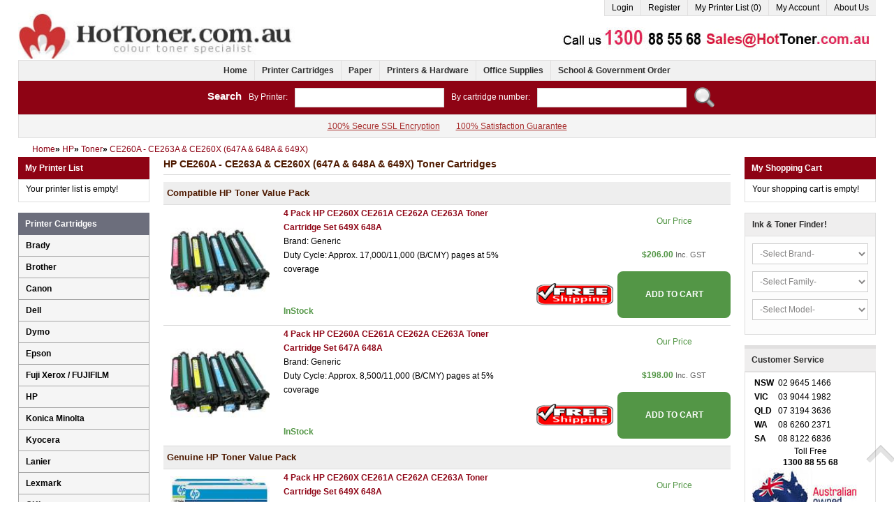

--- FILE ---
content_type: text/html; charset=utf-8
request_url: https://www.hottoner.com.au/HP-CE260A-CE263A-CE260X-647A-648A-649X-Toner-Cartridges-c11015.html
body_size: 12033
content:
<!DOCTYPE html PUBLIC "-//W3C//DTD XHTML 1.0 Transitional//EN" "http://www.w3.org/TR/xhtml1/DTD/xhtml1-transitional.dtd">
<html dir="ltr" lang="en">
<head>
<meta charset="UTF-8" />
<title>HP CE260A - CE263A &amp; CE260X (647A &amp; 648A &amp; 649X) Toner Cartridges - Hot Toner</title>
<meta http-equiv="X-UA-Compatible" content="IE=edge,chrome=1" />
<meta name="viewport" content="width=device-width, initial-scale=1, maximum-scale=1">
<meta name="description" content="Get the Printer Cartridges for HP CE260A - CE263A &amp; CE260X (647A &amp; 648A &amp; 649X) from Hottoner at best prices. It is a leading supplier of toner cartridges for printers." />
	<link rel="canonical" href="https://www.hottoner.com.au/HP-CE260A-CE263A-CE260X-647A-648A-649X-Toner-Cartridges-c11015.html" />
	
<script type="6879d2a82f7bfc3d744303c1-text/javascript">
	if (navigator.userAgent.match(/Android/i)) {
		var viewport = document.querySelector("meta[name=viewport]");
	}
	if(navigator.userAgent.match(/Android/i)){
		window.scrollTo(0,1);
	}
</script> 
<link href="catalog/view/theme/hottoner/stylesheet/bootstrap.css" rel="stylesheet" type="text/css" />
<link rel="stylesheet" type="text/css" href="catalog/view/theme/hottoner/stylesheet/stylesheet.css" />
<link href="catalog/view/theme/hottoner/stylesheet/font-awesome.css" rel="stylesheet" type="text/css" />
<link href="catalog/view/theme/hottoner/stylesheet/camera.css" rel="stylesheet" type="text/css" />

<script type="6879d2a82f7bfc3d744303c1-text/javascript" src="catalog/view/javascript/jquery/jquery-1.7.1.min.js"></script>
<script type="6879d2a82f7bfc3d744303c1-text/javascript" src="catalog/view/javascript/jquery/ui/jquery-ui-1.8.16.custom.min.js"></script>
<link rel="stylesheet" type="text/css" href="catalog/view/javascript/jquery/ui/themes/ui-lightness/jquery-ui-1.8.16.custom.css" />
<script type="6879d2a82f7bfc3d744303c1-text/javascript" src="catalog/view/javascript/jquery/ui/external/jquery.cookie.js"></script>
<script type="6879d2a82f7bfc3d744303c1-text/javascript" src="catalog/view/theme/hottoner/js/fancybox/jquery.fancybox-1.3.4.pack.js"></script>
<link rel="stylesheet" type="text/css" href="catalog/view/theme/hottoner/js/fancybox/jquery.fancybox-1.3.4.css" media="screen" />
<script type="6879d2a82f7bfc3d744303c1-text/javascript" src="catalog/view/theme/hottoner/js/bootstrap/bootstrap.js"></script>
<script type="6879d2a82f7bfc3d744303c1-text/javascript" src="catalog/view/theme/hottoner/js/common.js"></script>
<script type="6879d2a82f7bfc3d744303c1-text/javascript" src="catalog/view/theme/hottoner/js/sl/camera.js"></script>

<script type="6879d2a82f7bfc3d744303c1-text/javascript" src="catalog/view/javascript/jquery/jquery.total-storage.min.js"></script>

<script type="application/ld+json">
{
  "@context" : "http://schema.org",
  "@type" : "LocalBusiness",
  "name" : "Hot Toner",
  "image" : "https://www.hottoner.com.au/image/data/hottoner/logo.jpg",
  "telephone" : "1300 88 55 68",
  "email" : "sales@hottoner.com.au",
  "address" : {
    "@type" : "PostalAddress",
    "streetAddress" : "4/14-38 Bellona Ave",
    "addressLocality" : "Regents Park",
    "addressRegion" : "NSW",
    "addressCountry" : "Australia",
    "postalCode" : "2143"
  },
  "openingHours": "Mo-Fr 9:00-17:30",
  "url" : "https://www.hottoner.com.au/",
  "priceRange": "$10-$2000",
  "aggregateRating" : {
    "@type" : "AggregateRating",
    "ratingValue" : "4.8",
    "bestRating" : "5",
    "ratingCount" : "9915"
  }
}
</script>
<script src="https://secure.ewaypayments.com/scripts/eCrypt.min.js" type="6879d2a82f7bfc3d744303c1-text/javascript"></script>

<script src="https://www.paypal.com/sdk/js?client-id=AWeNdCheu1KpOCXI_gyy3JFG4FOa6xPYS9FDsJMRt3qcBmZASZF27SWGXXGnFpcpO6ZsThBpX-rWZe3q&currency=AUD&locale=en_AU&vault=true&intent=capture" type="6879d2a82f7bfc3d744303c1-text/javascript"></script>
</head>
<body class="product-category">
<script type="6879d2a82f7bfc3d744303c1-text/javascript">
var dataLayer = [];
var dataLayerProd = [];
var dataTotalPrice = 0;
</script>
<a id="hidden" href="https://www.hottoner.com.au/"></a>
<div class="swipe-left"></div>
<div id="body">
<div class="swipe">
	<div class="swipe-menu">
		<ul class="links">
			 <li class="first"><a class="" href="https://www.hottoner.com.au"><i class="icon-home"></i>Home</a></li>
			<li><a class="" href="https://www.hottoner.com.au/index.php?route=account/myprinter" id="wishlist-total"><i class="icon-star"></i>My Printer List (0)</a></li>
			<li><a class="" href="https://www.hottoner.com.au/index.php?route=account/account"><i class="icon-user"></i>My Account</a></li>
			<li><a class="" href="https://www.hottoner.com.au/index.php?route=checkout/cart"><i class="icon-shopping-cart"></i>Shopping Cart</a></li>
			<li><a class="" href="https://www.hottoner.com.au/index.php?route=checkout/opccheckout"><i class="icon-check"></i>Checkout</a></li>
						<li class="login_h first"><a href="https://www.hottoner.com.au/login.html"><i class="icon-key"></i>Login</a></li><li><a href="https://www.hottoner.com.au/index.php?route=account/register"><i class="icon-file-alt"></i>Register</a></li>					</ul>
		<ul class="foot foot-1">
			<li><a href="https://www.hottoner.com.au/contact_us.html">Contact Us</a></li>
			<li><a href="https://www.hottoner.com.au/sitemap.html">Site Map</a></li>
		</ul>
		<ul class="foot foot-2">
			<li><a href="https://www.hottoner.com.au/Brands.html">Brands</a></li>
		</ul>
		<ul class="foot foot-3">
			<li><a href="https://www.hottoner.com.au/index.php?route=account/order">Order History</a></li>
			<li><a href="https://www.hottoner.com.au/index.php?route=account/newsletter">Newsletter</a></li>
		</ul>
	</div>
</div>
<div id="page">
<div id="shadow">
<div class="shadow"></div>
<header id="header">
	<div class="container">
		<div class="row">			
			<div class="span4">
									<div id="logo"><a href="https://www.hottoner.com.au" title="Hot Toner"><img src="https://www.hottoner.com.au/image/data/hottoner/logo.jpg" title="Hot Toner" alt="Hot Toner" /></a></div>
							</div>
			<div class="span8">
				<div class="toprow">
					
					<ul class="links">
														<li class="login_h first"><a href="https://www.hottoner.com.au/login.html"><i class="icon-key"></i>Login</a></li><li><a href="https://www.hottoner.com.au/index.php?route=account/register"><i class="icon-file-alt"></i>Register</a></li>														<li><a href="https://www.hottoner.com.au/index.php?route=account/myprinter" id="myprinter-total" title="My Printer List (0)"><i class="icon-star"></i>My Printer List (0)</a></li>
						<li><a href="https://www.hottoner.com.au/index.php?route=account/account" title="My Account"><i class="icon-user"></i>My Account</a></li>
												<li><a href="https://www.hottoner.com.au/about-us.html" title="About Us">About Us</a></li>
												<!--li><a href="https://www.hottoner.com.au/contact_us.html" title="Contact Us">Contact Us</a></li-->
					</ul>					
				</div>
								<div class="top-modules">
											<div><a href="index.php?route=information/contact" target="_blank"><img src="https://www.hottoner.com.au/image/cache/data/hottoner/contact-482x54.jpg" alt="Contact Us" title="Contact Us" /></a></div>
									</div>
				<div class="clear"></div>
							
								

								
				<div class="clear"></div>				
			</div>
			<div class="clear"></div>
		</div>				
				<div class="row">
			<div class="span12">
				
				<div id="menu-gadget">
					<div id="menu-icon">Categories</div>
					<ul id="nav" class="sf-menu sf-menu-phone">
												<li ><a href="https://www.hottoner.com.au/Printer-Cartridges-c1.html">Printer Cartridges</a>
													</li>
												<li ><a href="https://www.hottoner.com.au/Paper.html">Paper</a>
													</li>
												<li ><a href="https://www.hottoner.com.au/Printers.html">Printers &amp; Hardware</a>
													</li>
												<li ><a href="https://www.hottoner.com.au/Office-Supplies.html">Office Supplies</a>
													</li>
											</ul>
				</div>
			</div>
		</div>
			</div>	
	<div class="container mobile">
		<div class="row">
			<div class="span12">
				<div id="menu2">
					<ul class="menu">
						<li><a href="https://www.hottoner.com.au/index.php?route=account/myprinter"><i class="icon-star"></i>My Printer List (0)</a></li>
													<li class="login_h first"><a href="index.php?route=account/login"><i class="icon-key"></i>Login</a></li>
												<li>
							<a class="menu_phone_down">&nbsp;</a>
							<ul>
								<li><a href="https://www.hottoner.com.au">Home</a></li>
								<li><a href="https://www.hottoner.com.au/index.php?route=checkout/cart">Shopping Cart</a></li>
								<li><a href="https://www.hottoner.com.au/index.php?route=checkout/opccheckout">Checkout</a></li>
								<li><a href="https://www.hottoner.com.au/contact_us.html">Contact Us</a></li>
								<li><a href="https://www.hottoner.com.au/sitemap.html">Site Map</a></li>
								<li><a href="https://www.hottoner.com.au/Brands.html">Brands</a></li>
								<li><a href="https://www.hottoner.com.au/index.php?route=account/order">Order History</a></li>
								<li><a href="https://www.hottoner.com.au/index.php?route=account/newsletter">Newsletter</a></li>
																<li class="login_h first"><a href="https://www.hottoner.com.au/login.html"><i class="icon-key"></i>Login</a></li><li><a href="https://www.hottoner.com.au/index.php?route=account/register"><i class="icon-file-alt"></i>Register</a></li>															</ul>
						</li>
					</ul>
				</div>
			</div>
		</div>
		<div class="row">
			<div class="span12">
				<div id="menu">
					<ul class="menu">
						<li><a href="https://www.hottoner.com.au" title="Home">Home</a></li>
																			<li>
								<a href="https://www.hottoner.com.au/Printer-Cartridges-c1.html" title="Printer Cartridges">Printer Cartridges</a>
															</li>
													<li>
								<a href="https://www.hottoner.com.au/Paper.html" title="Paper">Paper</a>
															</li>
													<li>
								<a href="https://www.hottoner.com.au/Printers.html" title="Printers &amp; Hardware">Printers &amp; Hardware</a>
															</li>
													<li>
								<a href="https://www.hottoner.com.au/Office-Supplies.html" title="Office Supplies">Office Supplies</a>
															</li>
																								<li><a href="https://www.hottoner.com.au/School-Government-Order.html" title="School &amp; Government Order">School &amp; Government Order</a></li>
											</ul>
				<div class="clear"></div>			
				</div>
			</div>
		</div>
		<div class="row">
			<div class="span12">
				<div id="quick-search"><b>Search</b><span>By Printer:</span><input type="text" name="filter_printer" value="" /><span>By cartridge number:</span><input type="text" name="filter_cartridge" value="" /><div class="button-search"></div></div>
			</div>
		</div>
		<div class="row">
			<div class="span12">
				<div id="header-informations">
								<a href="https://www.hottoner.com.au/secure-ssl-encryption.html" title="100% Secure SSL Encryption">100% Secure SSL Encryption</a>
								<a href="https://www.hottoner.com.au/satisfaction-guarantee.html" title="100% Satisfaction Guarantee">100% Satisfaction Guarantee</a>
								</div>
			</div>
		</div>
	</div>
</header>
<section>
<div id="container">
<p id="back-top"> <a href="#top"><span></span></a> </p>
<div class="container">
<div id="notification"> </div>
<div class="row"><div class="span12">
	<div class="breadcrumb" itemscope itemtype="https://schema.org/BreadcrumbList">
			<div itemprop="itemListElement" itemscope itemtype="https://schema.org/ListItem">
						<a href="https://www.hottoner.com.au/" itemprop="item" itemtype="https://schema.org/WebPage"><span itemprop="name">Home</span></a>
			<meta itemprop="position" content="1">
		</div>
			<div itemprop="itemListElement" itemscope itemtype="https://schema.org/ListItem">
			 &raquo; 			<a href="https://www.hottoner.com.au/HP-Printer-Cartridges-c4132.html" itemprop="item" itemtype="https://schema.org/WebPage"><span itemprop="name">HP</span></a>
			<meta itemprop="position" content="2">
		</div>
			<div itemprop="itemListElement" itemscope itemtype="https://schema.org/ListItem">
			 &raquo; 			<a href="https://www.hottoner.com.au/HP-Toner-Cartridges-c4133.html" itemprop="item" itemtype="https://schema.org/WebPage"><span itemprop="name">Toner</span></a>
			<meta itemprop="position" content="3">
		</div>
			<div itemprop="itemListElement" itemscope itemtype="https://schema.org/ListItem">
			 &raquo; 			<a href="https://www.hottoner.com.au/HP-CE260A-CE263A-CE260X-647A-648A-649X-Toner-Cartridges-c11015.html" itemprop="item" itemtype="https://schema.org/WebPage"><span itemprop="name">CE260A - CE263A &amp; CE260X (647A &amp; 648A &amp; 649X)</span></a>
			<meta itemprop="position" content="4">
		</div>
		</div>
</div>
<div class="span10">
	<div class="row">
<div class="span10 span8 " id="content">

  <h1 class="style-1">HP CE260A - CE263A &amp; CE260X (647A &amp; 648A &amp; 649X) Toner Cartridges</h1>

    
  

  	  		  <div class="product-list">
			<ul>
								<li>
											<h2>Compatible HP Toner Value Pack</h2>
										<div class="row-fluid">
						<table class="table table-bordered">
						   <tbody>
						     <tr>
						       <td rowspan="3" class="pl-image">
							 							   <a href="https://www.hottoner.com.au/4-Pack-HP-CE260X-CE261A-CE262A-CE263A-Toner-Cartridge-Set-649X-648A-p63998.html" title="4 Pack Compatible HP CE260X CE261A CE262A CE263A Toner Cartridge Set 649X 648A"><img id="img_15120309" src="https://www.hottoner.com.au/image/cache/products/hp/toner/COMPHPCE260XSET-150x150.jpg"  alt="4 Pack Compatible HP CE260X CE261A CE262A CE263A Toner Cartridge Set 649X 648A" /></a>
							 						       </td>
						       <td rowspan="3" class="pl-name" style="position:relative;">
								<a href="https://www.hottoner.com.au/4-Pack-HP-CE260X-CE261A-CE262A-CE263A-Toner-Cartridge-Set-649X-648A-p63998.html" title="4 Pack Compatible HP CE260X CE261A CE262A CE263A Toner Cartridge Set 649X 648A ">4 Pack HP CE260X CE261A CE262A CE263A Toner Cartridge Set 649X 648A</a>
								<br />Brand: Generic <br>Duty Cycle: Approx. 17,000/11,000 (B/CMY) pages at 5% coverage<br>

								
																<br />

																	<span style="position:absolute;bottom:0;left:10px;font-weight:bold;color:#539646;">InStock</span>
									

						       </td>
						       <td class="pl-rrp-title"></td>
						       <td class="pl-our-title">Our Price</td>
						     </tr>
						     <tr>
							<td class="pl-rrp-price"></td>
							<td class="pl-our-price">								$206.00								<span>Inc. GST</span></td>
						     </tr>
						     <tr>
							<td class="pl-free-shipping">							<img src="catalog/view/theme/hottoner/image/free_shipping.png" width="100%">
							</td>
														<td class="pl-add-cart" onclick="if (!window.__cfRLUnblockHandlers) return false; addToCart('15120309');" data-cf-modified-6879d2a82f7bfc3d744303c1-="">ADD TO CART</td>
													     </tr>
						   </tbody>
						</table>
					</div>		
					<script type="6879d2a82f7bfc3d744303c1-text/javascript">
						dataLayerProd.push('COMPHPCE260XSET');
						dataTotalPrice = dataTotalPrice+205.99997;
					</script>
				</li>
								<li>
										<div class="row-fluid">
						<table class="table table-bordered">
						   <tbody>
						     <tr>
						       <td rowspan="3" class="pl-image">
							 							   <a href="https://www.hottoner.com.au/4-Pack-HP-CE260A-CE261A-CE262A-CE263A-Toner-Cartridge-Set-647A-648A-p63996.html" title="4 Pack Compatible HP CE260A CE261A CE262A CE263A Toner Cartridge Set 647A 648A"><img id="img_15120310" src="https://www.hottoner.com.au/image/cache/products/hp/toner/COMPHPCE260ASET-150x150.jpg"  alt="4 Pack Compatible HP CE260A CE261A CE262A CE263A Toner Cartridge Set 647A 648A" /></a>
							 						       </td>
						       <td rowspan="3" class="pl-name" style="position:relative;">
								<a href="https://www.hottoner.com.au/4-Pack-HP-CE260A-CE261A-CE262A-CE263A-Toner-Cartridge-Set-647A-648A-p63996.html" title="4 Pack Compatible HP CE260A CE261A CE262A CE263A Toner Cartridge Set 647A 648A ">4 Pack HP CE260A CE261A CE262A CE263A Toner Cartridge Set 647A 648A</a>
								<br />Brand: Generic <br>Duty Cycle: Approx. 8,500/11,000 (B/CMY) pages at 5% coverage<br>

								
																<br />

																	<span style="position:absolute;bottom:0;left:10px;font-weight:bold;color:#539646;">InStock</span>
									

						       </td>
						       <td class="pl-rrp-title"></td>
						       <td class="pl-our-title">Our Price</td>
						     </tr>
						     <tr>
							<td class="pl-rrp-price"></td>
							<td class="pl-our-price">								$198.00								<span>Inc. GST</span></td>
						     </tr>
						     <tr>
							<td class="pl-free-shipping">							<img src="catalog/view/theme/hottoner/image/free_shipping.png" width="100%">
							</td>
														<td class="pl-add-cart" onclick="if (!window.__cfRLUnblockHandlers) return false; addToCart('15120310');" data-cf-modified-6879d2a82f7bfc3d744303c1-="">ADD TO CART</td>
													     </tr>
						   </tbody>
						</table>
					</div>		
					<script type="6879d2a82f7bfc3d744303c1-text/javascript">
						dataLayerProd.push('COMPHPCE260ASET');
						dataTotalPrice = dataTotalPrice+198;
					</script>
				</li>
								<li>
											<h2>Genuine HP Toner Value Pack</h2>
										<div class="row-fluid">
						<table class="table table-bordered">
						   <tbody>
						     <tr>
						       <td rowspan="3" class="pl-image">
							 							   <a href="https://www.hottoner.com.au/4-Pack-HP-CE260X-CE261A-CE262A-CE263A-Toner-Cartridge-Set-649X-648A-p63807.html" title="4 Pack Genuine HP CE260X CE261A CE262A CE263A Toner Cartridge Set 649X 648A"><img id="img_15110256" src="https://www.hottoner.com.au/image/cache/products/hp/toner/CE260XSET-150x150.jpg"  alt="4 Pack Genuine HP CE260X CE261A CE262A CE263A Toner Cartridge Set 649X 648A" /></a>
							 						       </td>
						       <td rowspan="3" class="pl-name" style="position:relative;">
								<a href="https://www.hottoner.com.au/4-Pack-HP-CE260X-CE261A-CE262A-CE263A-Toner-Cartridge-Set-649X-648A-p63807.html" title="4 Pack Genuine HP CE260X CE261A CE262A CE263A Toner Cartridge Set 649X 648A ">4 Pack HP CE260X CE261A CE262A CE263A Toner Cartridge Set 649X 648A</a>
								<br />Brand: HP<br>Duty Cycle: Approx. 17,000/11,000 (B/CMY) pages<br>

								
																<br />

																	<span style="position:absolute;bottom:0;left:10px;font-weight:bold;color:#539646;">InStock</span>
									

						       </td>
						       <td class="pl-rrp-title"></td>
						       <td class="pl-our-title">Our Price</td>
						     </tr>
						     <tr>
							<td class="pl-rrp-price"></td>
							<td class="pl-our-price">								$2,145.11								<span>Inc. GST</span></td>
						     </tr>
						     <tr>
							<td class="pl-free-shipping">							<img src="catalog/view/theme/hottoner/image/free_shipping.png" width="100%">
							</td>
														<td class="pl-add-cart" onclick="if (!window.__cfRLUnblockHandlers) return false; addToCart('15110256');" data-cf-modified-6879d2a82f7bfc3d744303c1-="">ADD TO CART</td>
													     </tr>
						   </tbody>
						</table>
					</div>		
					<script type="6879d2a82f7bfc3d744303c1-text/javascript">
						dataLayerProd.push('OEMHPCE260XSET');
						dataTotalPrice = dataTotalPrice+2145.1078;
					</script>
				</li>
								<li>
										<div class="row-fluid">
						<table class="table table-bordered">
						   <tbody>
						     <tr>
						       <td rowspan="3" class="pl-image">
							 							   <a href="https://www.hottoner.com.au/4-Pack-HP-CE260A-CE261A-CE262A-CE263A-Toner-Cartridge-Set-647A-648A-p63806.html" title="4 Pack Genuine HP CE260A CE261A CE262A CE263A Toner Cartridge Set 647A 648A"><img id="img_15110257" src="https://www.hottoner.com.au/image/cache/products/hp/toner/CE260ASET-150x150.jpg"  alt="4 Pack Genuine HP CE260A CE261A CE262A CE263A Toner Cartridge Set 647A 648A" /></a>
							 						       </td>
						       <td rowspan="3" class="pl-name" style="position:relative;">
								<a href="https://www.hottoner.com.au/4-Pack-HP-CE260A-CE261A-CE262A-CE263A-Toner-Cartridge-Set-647A-648A-p63806.html" title="4 Pack Genuine HP CE260A CE261A CE262A CE263A Toner Cartridge Set 647A 648A ">4 Pack HP CE260A CE261A CE262A CE263A Toner Cartridge Set 647A 648A</a>
								<br />Brand: HP<br>Duty Cycle: Approx. 8,500/11,000 (B/CMY) pages<br>

								
																<br />

																	<a href="https://www.hottoner.com.au/Special-order.html" target="_blank" style="position:absolute;bottom:0;left:10px;color:#333333;"><span>Special order</span></a>
									

						       </td>
						       <td class="pl-rrp-title"></td>
						       <td class="pl-our-title">Our Price</td>
						     </tr>
						     <tr>
							<td class="pl-rrp-price"></td>
							<td class="pl-our-price">								$1,928.37								<span>Inc. GST</span></td>
						     </tr>
						     <tr>
							<td class="pl-free-shipping">							<img src="catalog/view/theme/hottoner/image/free_shipping.png" width="100%">
							</td>
														<td class="pl-add-cart" onclick="if (!window.__cfRLUnblockHandlers) return false; addToCart('15110257');" data-cf-modified-6879d2a82f7bfc3d744303c1-="">ADD TO CART</td>
													     </tr>
						   </tbody>
						</table>
					</div>		
					<script type="6879d2a82f7bfc3d744303c1-text/javascript">
						dataLayerProd.push('OEMHPCE260ASET');
						dataTotalPrice = dataTotalPrice+1928.36611;
					</script>
				</li>
								<li>
											<h2>Compatible HP Toner</h2>
										<div class="row-fluid">
						<table class="table table-bordered">
						   <tbody>
						     <tr>
						       <td rowspan="3" class="pl-image">
							 							   <a href="https://www.hottoner.com.au/1-x-HP-CE260X-Black-Toner-Cartridge-High-Yield-649X-p63999.html" title="1 x Compatible HP CE260X Black Toner Cartridge High Yield 649X"><img id="img_15120305" src="https://www.hottoner.com.au/image/cache/products/hp/toner/COMPHPCE260X-150x150.jpg"  alt="1 x Compatible HP CE260X Black Toner Cartridge High Yield 649X" /></a>
							 						       </td>
						       <td rowspan="3" class="pl-name" style="position:relative;">
								<a href="https://www.hottoner.com.au/1-x-HP-CE260X-Black-Toner-Cartridge-High-Yield-649X-p63999.html" title="1 x Compatible HP CE260X Black Toner Cartridge High Yield 649X ">1 x HP CE260X Black Toner Cartridge High Yield 649X</a>
								<br />Brand: Generic <br>Duty Cycle: Approx. 17,000 pages at 5% coverage<br>

								
																<br />

																	<span style="position:absolute;bottom:0;left:10px;font-weight:bold;color:#539646;">InStock</span>
									

						       </td>
						       <td class="pl-rrp-title"></td>
						       <td class="pl-our-title">Our Price</td>
						     </tr>
						     <tr>
							<td class="pl-rrp-price"></td>
							<td class="pl-our-price">								$53.48								<span>Inc. GST</span></td>
						     </tr>
						     <tr>
							<td class="pl-free-shipping">							<img src="catalog/view/theme/hottoner/image/free_shipping.png" width="100%">
							</td>
														<td class="pl-add-cart" onclick="if (!window.__cfRLUnblockHandlers) return false; addToCart('15120305');" data-cf-modified-6879d2a82f7bfc3d744303c1-="">ADD TO CART</td>
													     </tr>
						   </tbody>
						</table>
					</div>		
					<script type="6879d2a82f7bfc3d744303c1-text/javascript">
						dataLayerProd.push('COMPHPCE260X');
						dataTotalPrice = dataTotalPrice+53.48002;
					</script>
				</li>
								<li>
										<div class="row-fluid">
						<table class="table table-bordered">
						   <tbody>
						     <tr>
						       <td rowspan="3" class="pl-image">
							 							   <a href="https://www.hottoner.com.au/1-x-HP-CE260A-Black-Toner-Cartridge-647A-p63995.html" title="1 x Compatible HP CE260A Black Toner Cartridge 647A"><img id="img_15120304" src="https://www.hottoner.com.au/image/cache/products/hp/toner/COMPHPCE260A-150x150.jpg"  alt="1 x Compatible HP CE260A Black Toner Cartridge 647A" /></a>
							 						       </td>
						       <td rowspan="3" class="pl-name" style="position:relative;">
								<a href="https://www.hottoner.com.au/1-x-HP-CE260A-Black-Toner-Cartridge-647A-p63995.html" title="1 x Compatible HP CE260A Black Toner Cartridge 647A ">1 x HP CE260A Black Toner Cartridge 647A</a>
								<br />Brand: Generic <br>Duty Cycle: Approx. 8,500 pages at 5% coverage<br>

								
																<br />

																	<span style="position:absolute;bottom:0;left:10px;font-weight:bold;color:#539646;">InStock</span>
									

						       </td>
						       <td class="pl-rrp-title"></td>
						       <td class="pl-our-title">Our Price</td>
						     </tr>
						     <tr>
							<td class="pl-rrp-price"></td>
							<td class="pl-our-price">								$53.00								<span>Inc. GST</span></td>
						     </tr>
						     <tr>
							<td class="pl-free-shipping">							<img src="catalog/view/theme/hottoner/image/free_shipping.png" width="100%">
							</td>
														<td class="pl-add-cart" onclick="if (!window.__cfRLUnblockHandlers) return false; addToCart('15120304');" data-cf-modified-6879d2a82f7bfc3d744303c1-="">ADD TO CART</td>
													     </tr>
						   </tbody>
						</table>
					</div>		
					<script type="6879d2a82f7bfc3d744303c1-text/javascript">
						dataLayerProd.push('COMPHPCE260A');
						dataTotalPrice = dataTotalPrice+52.99998;
					</script>
				</li>
								<li>
										<div class="row-fluid">
						<table class="table table-bordered">
						   <tbody>
						     <tr>
						       <td rowspan="3" class="pl-image">
							 							   <a href="https://www.hottoner.com.au/1-x-HP-CE261A-Cyan-Toner-Cartridge-648A-p63993.html" title="1 x Compatible HP CE261A Cyan Toner Cartridge 648A"><img id="img_15120306" src="https://www.hottoner.com.au/image/cache/products/hp/toner/COMPHPCE261A-150x150.jpg"  alt="1 x Compatible HP CE261A Cyan Toner Cartridge 648A" /></a>
							 						       </td>
						       <td rowspan="3" class="pl-name" style="position:relative;">
								<a href="https://www.hottoner.com.au/1-x-HP-CE261A-Cyan-Toner-Cartridge-648A-p63993.html" title="1 x Compatible HP CE261A Cyan Toner Cartridge 648A ">1 x HP CE261A Cyan Toner Cartridge 648A</a>
								<br />Brand: Generic <br>Duty Cycle: Approx. 11,000 pages at 5% coverage<br>

								
																<br />

																	<span style="position:absolute;bottom:0;left:10px;font-weight:bold;color:#539646;">InStock</span>
									

						       </td>
						       <td class="pl-rrp-title"></td>
						       <td class="pl-our-title">Our Price</td>
						     </tr>
						     <tr>
							<td class="pl-rrp-price"></td>
							<td class="pl-our-price">								$55.00								<span>Inc. GST</span></td>
						     </tr>
						     <tr>
							<td class="pl-free-shipping">							<img src="catalog/view/theme/hottoner/image/free_shipping.png" width="100%">
							</td>
														<td class="pl-add-cart" onclick="if (!window.__cfRLUnblockHandlers) return false; addToCart('15120306');" data-cf-modified-6879d2a82f7bfc3d744303c1-="">ADD TO CART</td>
													     </tr>
						   </tbody>
						</table>
					</div>		
					<script type="6879d2a82f7bfc3d744303c1-text/javascript">
						dataLayerProd.push('COMPHPCE261A');
						dataTotalPrice = dataTotalPrice+55;
					</script>
				</li>
								<li>
										<div class="row-fluid">
						<table class="table table-bordered">
						   <tbody>
						     <tr>
						       <td rowspan="3" class="pl-image">
							 							   <a href="https://www.hottoner.com.au/1-x-HP-CE263A-Magenta-Toner-Cartridge-648A-p63994.html" title="1 x Compatible HP CE263A Magenta Toner Cartridge 648A"><img id="img_15120307" src="https://www.hottoner.com.au/image/cache/products/hp/toner/COMPHPCE263A-150x150.jpg"  alt="1 x Compatible HP CE263A Magenta Toner Cartridge 648A" /></a>
							 						       </td>
						       <td rowspan="3" class="pl-name" style="position:relative;">
								<a href="https://www.hottoner.com.au/1-x-HP-CE263A-Magenta-Toner-Cartridge-648A-p63994.html" title="1 x Compatible HP CE263A Magenta Toner Cartridge 648A ">1 x HP CE263A Magenta Toner Cartridge 648A</a>
								<br />Brand: Generic <br>Duty Cycle: Approx. 11,000 pages at 5% coverage<br>

								
																<br />

																	<span style="position:absolute;bottom:0;left:10px;font-weight:bold;color:#539646;">InStock</span>
									

						       </td>
						       <td class="pl-rrp-title"></td>
						       <td class="pl-our-title">Our Price</td>
						     </tr>
						     <tr>
							<td class="pl-rrp-price"></td>
							<td class="pl-our-price">								$55.00								<span>Inc. GST</span></td>
						     </tr>
						     <tr>
							<td class="pl-free-shipping">							<img src="catalog/view/theme/hottoner/image/free_shipping.png" width="100%">
							</td>
														<td class="pl-add-cart" onclick="if (!window.__cfRLUnblockHandlers) return false; addToCart('15120307');" data-cf-modified-6879d2a82f7bfc3d744303c1-="">ADD TO CART</td>
													     </tr>
						   </tbody>
						</table>
					</div>		
					<script type="6879d2a82f7bfc3d744303c1-text/javascript">
						dataLayerProd.push('COMPHPCE263A');
						dataTotalPrice = dataTotalPrice+55;
					</script>
				</li>
								<li>
										<div class="row-fluid">
						<table class="table table-bordered">
						   <tbody>
						     <tr>
						       <td rowspan="3" class="pl-image">
							 							   <a href="https://www.hottoner.com.au/1-x-HP-CE262A-Yellow-Toner-Cartridge-648A-p63997.html" title="1 x Compatible HP CE262A Yellow Toner Cartridge 648A"><img id="img_15120308" src="https://www.hottoner.com.au/image/cache/products/hp/toner/COMPHPCE262A-150x150.jpg"  alt="1 x Compatible HP CE262A Yellow Toner Cartridge 648A" /></a>
							 						       </td>
						       <td rowspan="3" class="pl-name" style="position:relative;">
								<a href="https://www.hottoner.com.au/1-x-HP-CE262A-Yellow-Toner-Cartridge-648A-p63997.html" title="1 x Compatible HP CE262A Yellow Toner Cartridge 648A ">1 x HP CE262A Yellow Toner Cartridge 648A</a>
								<br />Brand: Generic <br>Duty Cycle: Approx. 11,000 pages at 5% coverage<br>

								
																<br />

																	<span style="position:absolute;bottom:0;left:10px;font-weight:bold;color:#539646;">InStock</span>
									

						       </td>
						       <td class="pl-rrp-title"></td>
						       <td class="pl-our-title">Our Price</td>
						     </tr>
						     <tr>
							<td class="pl-rrp-price"></td>
							<td class="pl-our-price">								$53.54								<span>Inc. GST</span></td>
						     </tr>
						     <tr>
							<td class="pl-free-shipping">							<img src="catalog/view/theme/hottoner/image/free_shipping.png" width="100%">
							</td>
														<td class="pl-add-cart" onclick="if (!window.__cfRLUnblockHandlers) return false; addToCart('15120308');" data-cf-modified-6879d2a82f7bfc3d744303c1-="">ADD TO CART</td>
													     </tr>
						   </tbody>
						</table>
					</div>		
					<script type="6879d2a82f7bfc3d744303c1-text/javascript">
						dataLayerProd.push('COMPHPCE262A');
						dataTotalPrice = dataTotalPrice+53.53997;
					</script>
				</li>
								<li>
											<h2>Genuine HP Toner</h2>
										<div class="row-fluid">
						<table class="table table-bordered">
						   <tbody>
						     <tr>
						       <td rowspan="3" class="pl-image">
							 							   <a href="https://www.hottoner.com.au/1-x-HP-CE260X-Black-Toner-Cartridge-649X-p63140.html" title="1 x Genuine HP CE260X Black Toner Cartridge 649X"><img id="img_15110252" src="https://www.hottoner.com.au/image/cache/products/hp/toner/CE260X-150x150.jpg"  alt="1 x Genuine HP CE260X Black Toner Cartridge 649X" /></a>
							 						       </td>
						       <td rowspan="3" class="pl-name" style="position:relative;">
								<a href="https://www.hottoner.com.au/1-x-HP-CE260X-Black-Toner-Cartridge-649X-p63140.html" title="1 x Genuine HP CE260X Black Toner Cartridge 649X ">1 x HP CE260X Black Toner Cartridge 649X</a>
								<br />Brand: HP<br>Duty Cycle: Approx. 17,000 pages<br>

								
																<br />

																	<span style="position:absolute;bottom:0;left:10px;font-weight:bold;color:#539646;">InStock</span>
									

						       </td>
						       <td class="pl-rrp-title"></td>
						       <td class="pl-our-title">Our Price</td>
						     </tr>
						     <tr>
							<td class="pl-rrp-price"></td>
							<td class="pl-our-price">								$519.20								<span>Inc. GST</span></td>
						     </tr>
						     <tr>
							<td class="pl-free-shipping">							<img src="catalog/view/theme/hottoner/image/free_shipping.png" width="100%">
							</td>
														<td class="pl-add-cart" onclick="if (!window.__cfRLUnblockHandlers) return false; addToCart('15110252');" data-cf-modified-6879d2a82f7bfc3d744303c1-="">ADD TO CART</td>
													     </tr>
						   </tbody>
						</table>
					</div>		
					<script type="6879d2a82f7bfc3d744303c1-text/javascript">
						dataLayerProd.push('OEMHPCE260X');
						dataTotalPrice = dataTotalPrice+519.2;
					</script>
				</li>
								<li>
										<div class="row-fluid">
						<table class="table table-bordered">
						   <tbody>
						     <tr>
						       <td rowspan="3" class="pl-image">
							 							   <a href="https://www.hottoner.com.au/1-x-HP-CE260A-Black-Toner-Cartridge-647A-p63141.html" title="1 x Genuine HP CE260A Black Toner Cartridge 647A"><img id="img_15110251" src="https://www.hottoner.com.au/image/cache/products/hp/toner/CE260A-150x150.jpg"  alt="1 x Genuine HP CE260A Black Toner Cartridge 647A" /></a>
							 						       </td>
						       <td rowspan="3" class="pl-name" style="position:relative;">
								<a href="https://www.hottoner.com.au/1-x-HP-CE260A-Black-Toner-Cartridge-647A-p63141.html" title="1 x Genuine HP CE260A Black Toner Cartridge 647A ">1 x HP CE260A Black Toner Cartridge 647A</a>
								<br />Brand: HP<br>Duty Cycle: Approx. 8,500 pages<br>

								
																<br />

																	<a href="https://www.hottoner.com.au/Special-order.html" target="_blank" style="position:absolute;bottom:0;left:10px;color:#333333;"><span>Special order</span></a>
									

						       </td>
						       <td class="pl-rrp-title"></td>
						       <td class="pl-our-title">Our Price</td>
						     </tr>
						     <tr>
							<td class="pl-rrp-price"></td>
							<td class="pl-our-price">								$305.46								<span>Inc. GST</span></td>
						     </tr>
						     <tr>
							<td class="pl-free-shipping">							<img src="catalog/view/theme/hottoner/image/free_shipping.png" width="100%">
							</td>
														<td class="pl-add-cart" onclick="if (!window.__cfRLUnblockHandlers) return false; addToCart('15110251');" data-cf-modified-6879d2a82f7bfc3d744303c1-="">ADD TO CART</td>
													     </tr>
						   </tbody>
						</table>
					</div>		
					<script type="6879d2a82f7bfc3d744303c1-text/javascript">
						dataLayerProd.push('OEMHPCE260A');
						dataTotalPrice = dataTotalPrice+305.45834;
					</script>
				</li>
								<li>
										<div class="row-fluid">
						<table class="table table-bordered">
						   <tbody>
						     <tr>
						       <td rowspan="3" class="pl-image">
							 							   <a href="https://www.hottoner.com.au/1-x-HP-CE261A-Cyan-Toner-Cartridge-648A-p63143.html" title="1 x Genuine HP CE261A Cyan Toner Cartridge 648A"><img id="img_15110253" src="https://www.hottoner.com.au/image/cache/products/hp/toner/CE261A-150x150.jpg"  alt="1 x Genuine HP CE261A Cyan Toner Cartridge 648A" /></a>
							 						       </td>
						       <td rowspan="3" class="pl-name" style="position:relative;">
								<a href="https://www.hottoner.com.au/1-x-HP-CE261A-Cyan-Toner-Cartridge-648A-p63143.html" title="1 x Genuine HP CE261A Cyan Toner Cartridge 648A ">1 x HP CE261A Cyan Toner Cartridge 648A</a>
								<br />Brand: HP<br>Duty Cycle: Approx. 11,000 pages<br>

								
																<br />

																	<span style="position:absolute;bottom:0;left:10px;font-weight:bold;color:#539646;">InStock</span>
									

						       </td>
						       <td class="pl-rrp-title"></td>
						       <td class="pl-our-title">Our Price</td>
						     </tr>
						     <tr>
							<td class="pl-rrp-price"></td>
							<td class="pl-our-price">								$553.64								<span>Inc. GST</span></td>
						     </tr>
						     <tr>
							<td class="pl-free-shipping">							<img src="catalog/view/theme/hottoner/image/free_shipping.png" width="100%">
							</td>
														<td class="pl-add-cart" onclick="if (!window.__cfRLUnblockHandlers) return false; addToCart('15110253');" data-cf-modified-6879d2a82f7bfc3d744303c1-="">ADD TO CART</td>
													     </tr>
						   </tbody>
						</table>
					</div>		
					<script type="6879d2a82f7bfc3d744303c1-text/javascript">
						dataLayerProd.push('OEMHPCE261A');
						dataTotalPrice = dataTotalPrice+553.63594;
					</script>
				</li>
								<li>
										<div class="row-fluid">
						<table class="table table-bordered">
						   <tbody>
						     <tr>
						       <td rowspan="3" class="pl-image">
							 							   <a href="https://www.hottoner.com.au/1-x-HP-CE263A-Magenta-Toner-Cartridge-648A-p63144.html" title="1 x Genuine HP CE263A Magenta Toner Cartridge 648A"><img id="img_15110254" src="https://www.hottoner.com.au/image/cache/products/hp/toner/CE263A-150x150.jpg"  alt="1 x Genuine HP CE263A Magenta Toner Cartridge 648A" /></a>
							 						       </td>
						       <td rowspan="3" class="pl-name" style="position:relative;">
								<a href="https://www.hottoner.com.au/1-x-HP-CE263A-Magenta-Toner-Cartridge-648A-p63144.html" title="1 x Genuine HP CE263A Magenta Toner Cartridge 648A ">1 x HP CE263A Magenta Toner Cartridge 648A</a>
								<br />Brand: HP<br>Duty Cycle: Approx. 11,000 pages<br>

								
																<br />

																	<span style="position:absolute;bottom:0;left:10px;font-weight:bold;color:#539646;">InStock</span>
									

						       </td>
						       <td class="pl-rrp-title"></td>
						       <td class="pl-our-title">Our Price</td>
						     </tr>
						     <tr>
							<td class="pl-rrp-price"></td>
							<td class="pl-our-price">								$553.64								<span>Inc. GST</span></td>
						     </tr>
						     <tr>
							<td class="pl-free-shipping">							<img src="catalog/view/theme/hottoner/image/free_shipping.png" width="100%">
							</td>
														<td class="pl-add-cart" onclick="if (!window.__cfRLUnblockHandlers) return false; addToCart('15110254');" data-cf-modified-6879d2a82f7bfc3d744303c1-="">ADD TO CART</td>
													     </tr>
						   </tbody>
						</table>
					</div>		
					<script type="6879d2a82f7bfc3d744303c1-text/javascript">
						dataLayerProd.push('OEMHPCE263A');
						dataTotalPrice = dataTotalPrice+553.63594;
					</script>
				</li>
								<li>
										<div class="row-fluid">
						<table class="table table-bordered">
						   <tbody>
						     <tr>
						       <td rowspan="3" class="pl-image">
							 							   <a href="https://www.hottoner.com.au/1-x-HP-CE262A-Yellow-Toner-Cartridge-648A-p63147.html" title="1 x Genuine HP CE262A Yellow Toner Cartridge 648A"><img id="img_15110255" src="https://www.hottoner.com.au/image/cache/products/hp/toner/CE262A-150x150.jpg"  alt="1 x Genuine HP CE262A Yellow Toner Cartridge 648A" /></a>
							 						       </td>
						       <td rowspan="3" class="pl-name" style="position:relative;">
								<a href="https://www.hottoner.com.au/1-x-HP-CE262A-Yellow-Toner-Cartridge-648A-p63147.html" title="1 x Genuine HP CE262A Yellow Toner Cartridge 648A ">1 x HP CE262A Yellow Toner Cartridge 648A</a>
								<br />Brand: HP<br>Duty Cycle: Approx. 11,000 pages<br>

								
																<br />

																	<span style="position:absolute;bottom:0;left:10px;font-weight:bold;color:#539646;">InStock</span>
									

						       </td>
						       <td class="pl-rrp-title"></td>
						       <td class="pl-our-title">Our Price</td>
						     </tr>
						     <tr>
							<td class="pl-rrp-price"></td>
							<td class="pl-our-price">								$553.64								<span>Inc. GST</span></td>
						     </tr>
						     <tr>
							<td class="pl-free-shipping">							<img src="catalog/view/theme/hottoner/image/free_shipping.png" width="100%">
							</td>
														<td class="pl-add-cart" onclick="if (!window.__cfRLUnblockHandlers) return false; addToCart('15110255');" data-cf-modified-6879d2a82f7bfc3d744303c1-="">ADD TO CART</td>
													     </tr>
						   </tbody>
						</table>
					</div>		
					<script type="6879d2a82f7bfc3d744303c1-text/javascript">
						dataLayerProd.push('OEMHPCE262A');
						dataTotalPrice = dataTotalPrice+553.63594;
					</script>
				</li>
								<li>
											<h2>Genuine HP Maintenance</h2>
										<div class="row-fluid">
						<table class="table table-bordered">
						   <tbody>
						     <tr>
						       <td rowspan="3" class="pl-image">
							 							   <a href="https://www.hottoner.com.au/1-x-HP-CE247A-Fuser-Kit-p63145.html" title="1 x Genuine HP CE247A Fuser Kit"><img id="img_15110259" src="https://www.hottoner.com.au/image/cache/products/hp/toner/CE247A-150x150.jpg"  alt="1 x Genuine HP CE247A Fuser Kit" /></a>
							 						       </td>
						       <td rowspan="3" class="pl-name" style="position:relative;">
								<a href="https://www.hottoner.com.au/1-x-HP-CE247A-Fuser-Kit-p63145.html" title="1 x Genuine HP CE247A Fuser Kit ">1 x HP CE247A Fuser Kit</a>
								<br />Brand: HP<br>

								
																<br />

																	<a href="https://www.hottoner.com.au/Special-order.html" target="_blank" style="position:absolute;bottom:0;left:10px;color:#333333;"><span>Special order</span></a>
									

						       </td>
						       <td class="pl-rrp-title"></td>
						       <td class="pl-our-title">Our Price</td>
						     </tr>
						     <tr>
							<td class="pl-rrp-price"></td>
							<td class="pl-our-price">								$371.03								<span>Inc. GST</span></td>
						     </tr>
						     <tr>
							<td class="pl-free-shipping">							<img src="catalog/view/theme/hottoner/image/free_shipping.png" width="100%">
							</td>
														<td class="pl-add-cart" onclick="if (!window.__cfRLUnblockHandlers) return false; addToCart('15110259');" data-cf-modified-6879d2a82f7bfc3d744303c1-="">ADD TO CART</td>
													     </tr>
						   </tbody>
						</table>
					</div>		
					<script type="6879d2a82f7bfc3d744303c1-text/javascript">
						dataLayerProd.push('OEMHPCE247A');
						dataTotalPrice = dataTotalPrice+371.0333;
					</script>
				</li>
								<li>
										<div class="row-fluid">
						<table class="table table-bordered">
						   <tbody>
						     <tr>
						       <td rowspan="3" class="pl-image">
							 							   <a href="https://www.hottoner.com.au/1-x-HP-CE249A-Transfer-Kit-p63146.html" title="1 x Genuine HP CE249A Transfer Kit"><img id="img_15110260" src="https://www.hottoner.com.au/image/cache/products/hp/toner/CE249A-150x150.jpg"  alt="1 x Genuine HP CE249A Transfer Kit" /></a>
							 						       </td>
						       <td rowspan="3" class="pl-name" style="position:relative;">
								<a href="https://www.hottoner.com.au/1-x-HP-CE249A-Transfer-Kit-p63146.html" title="1 x Genuine HP CE249A Transfer Kit ">1 x HP CE249A Transfer Kit</a>
								<br /><p>Brand: HP</p>
<br>

								
																<br />

								

						       </td>
						       <td class="pl-rrp-title"></td>
						       <td class="pl-our-title">Our Price</td>
						     </tr>
						     <tr>
							<td class="pl-rrp-price"></td>
							<td class="pl-our-price">								$505.25								<span>Inc. GST</span></td>
						     </tr>
						     <tr>
							<td class="pl-free-shipping">							<img src="catalog/view/theme/hottoner/image/free_shipping.png" width="100%">
							</td>
														<td class="pl-add-cart" style="color:#333;background-color:#ddd;cursor:auto;">Discontinued</td>
													     </tr>
						   </tbody>
						</table>
					</div>		
					<script type="6879d2a82f7bfc3d744303c1-text/javascript">
						dataLayerProd.push('OEMHPCE249A');
						dataTotalPrice = dataTotalPrice+505.252;
					</script>
				</li>
							 </ul>
		  </div>
	    
    <div class="pagination"><div class="results">Showing 1 to 16 of 16 (1 Pages)</div></div>
  

<h3><strong>HP CE260A - CE263A &amp; CE260X (647A &amp; 648A &amp; 649X) Cartridges</strong></h3>


<p>All printers need supplies and the HP CE260A - CE263A &amp; CE260X (647A &amp; 648A &amp; 649X) is no exception. By choosing to order from HotToner you have chosen to save!</p>

<h3><strong>Order HP CE260A - CE263A &amp; CE260X (647A &amp; 648A &amp; 649X) Cartridges now</strong></h3>

<p>Use the 'Add to Basket' buttons above, next to the products you require, to start buying now. If online ordering is not for you, but our HP CE260A - CE263A &amp; CE260X (647A &amp; 648A &amp; 649X) Cartridges offer is the right for you, then why not call us on 1300 88 55 68, and one of our friendly staff will handle your order personally. Thank you for choosing HotToner for your printer cartridges. We are your Printer Cartridge Specialist.</p>

<h3><strong>How can I pay?</strong></h3>

<img src="images/referrer_MediumGrey.gif" border="0" alt="eWay 100% Secure" title="eWay 100% Secure" width="92" height="45">

<img src="images/Visa.png" border="0" alt="Visa" title="Visa" width="73" height="45">

<img src="images/Mastercard.png" border="0" alt="Mastercard" title="Mastercard" width="73" height="45">

<img src="images/direct_debit.png" border="0" alt="Direct Deposit" title="Direct Deposit" width="73" height="45">

<img src="images/cheque.png" border="0" alt="Cheque" title="Cheque" width="73" height="45">

<img src="images/austpost_moneyorder.jpg" border="0" alt="Money Order" title="Money Order" width="128" height="45">

<p>We accept payment by Visa, Mastercard, Direct Bank Deposit, Internet Banking, Cheque and Australia Post Money Order. There is absolutely no surcharge for using credit card or any other payment methods. Credit card payments are securely processed by eWay, we do NOT store credit card details, and NO credit card data or information is stored on our site in any form.!<br> 

Note: Direct deposit and cheque payments require clearance before shipment<br>

<em>Our site uses 256bit encryption ensuring your credit card details remain safe.</em></p>

<h3><strong>How secure is Online for ordering?</strong></h3>

<p><strong>Very secure. </strong>We use technology that ensures the confidentiality of all your personal details, including credit card information. The secure communication channel between our servers and your computer are provided by the Secure Socket Layer (SSL) standard protocol that is certified. Ordering via the internet is arguably much more secure than supplying your credit card details over the phone or the fax. However, should you wish to, transactions via phone or Fax are available.</p>

<p><strong>We will never sell, rent or trade your personal information to an outside company.</strong> Some websites might offer lower prices, beware they might collectors for your personal information to on sell to others for marketing purposes. We will never do this. We only use your personal information to fulfill your order, and will not be shared.</p>

<h3><strong>When can I expect delivery of my HP CE260A - CE263A &amp; CE260X (647A &amp; 648A &amp; 649X) Cartridges</strong></h3>

<p>We use FAST Australia Wide courier delivery and Express Post. Your HP CE260A - CE263A &amp; CE260X (647A &amp; 648A &amp; 649X) Cartridges will usually be despatched from either the Melbourne, Sydney, Brisbane, Adelaide or Perth Warehouse the same day if ordered before 3pm. As a general guide, deliveries to major cities will take 1 to 3 days whilst it could take up to 5 days for remote areas. FREE delivery for orders over $50.00 or only $5.95 for orders under $50.00. See <a href="/shipping-policy.html" title="Shipping Policy" target="_blank">shipping policy.</a> page.</p>

<p><strong><em>Buy High Standards and Low prices HP CE260A - CE263A &amp; CE260X (647A &amp; 648A &amp; 649X) Cartridges here at HotToner and save!</em></strong></p>	




  




  
    
  

  </div>

  <aside class="span2" id="column-left">
    <div class="box minicart2 myprinter"><div class="box-heading">My Printer List</div><div class="box-content">
<div class="empty">Your printer list is empty!</div>
</div></div>
    <div class="box box-category"><div class="box-heading"><a href="https://www.hottoner.com.au/Printer-Cartridges-c1.html" title="Printer Cartridges">Printer Cartridges</a></div><div class="box-content"><ul><li><a href="https://www.hottoner.com.au/Brady-Printer-Cartridges.html" title="Brady Cartridges">Brady</a><ul style="display:none;"><li><a href="https://www.hottoner.com.au/Brady-Label-Cartridges.html" title="Brady Compatible Label Cartridges">Compatible Label</a></li></ul></li><li><a href="https://www.hottoner.com.au/Brother-Printer-Cartridges-c1178.html" title="Brother Printer Cartridges">Brother</a><ul style="display:none;"><li><a href="https://www.hottoner.com.au/Brother-Ink-Cartridges-c6445.html" title="Brother Ink Cartridges">Ink</a></li><li><a href="https://www.hottoner.com.au/Brother-Toner-Cartridges-c5713.html" title="Brother Toner Cartridges">Toner</a></li><li><a href="https://www.hottoner.com.au/Brother-Thermal-Rolls-c1325.html" title="Brother Thermal Rolls">Thermal Rolls</a></li><li><a href="https://www.hottoner.com.au/Brother-P-Touch-Tape.html" title="Brother P-Touch Tape">P-Touch Tape</a></li><li><a href="https://www.hottoner.com.au/Brother-DK-Labels.html" title="Brother DK Labels">DK Labels</a></li><li><a href="https://www.hottoner.com.au/Brother-CZ-Labels.html" title="Brother CZ Labels">CZ Labels</a></li><li><a href="https://www.hottoner.com.au/Brother-Mobile-Thermal-Paper.html" title="Brother Mobile Thermal Paper">Mobile Thermal Paper</a></li><li><a href="https://www.hottoner.com.au/Brother-RD-Labels.html" title="Brother RD Labels">RD Labels</a></li></ul></li><li><a href="https://www.hottoner.com.au/Canon-Printer-Cartridges-c490.html" title="Canon Printer Cartridges">Canon</a><ul style="display:none;"><li><a href="https://www.hottoner.com.au/Canon-Ink-Cartridges-c6510.html" title="Canon Ink Cartridges">Ink</a></li><li><a href="https://www.hottoner.com.au/Canon-Toner-Cartridges-c5811.html" title="Canon Toner Cartridges">Toner</a></li></ul></li><li><a href="https://www.hottoner.com.au/Dell-Printer-Cartridges-c1821.html" title="Dell Printer Cartridges">Dell</a><ul style="display:none;"><li><a href="https://www.hottoner.com.au/Dell-Toner-Cartridges-c1822.html" title="Dell Toner Cartridges">Toner</a></li></ul></li><li><a href="https://www.hottoner.com.au/Dymo-Cartridges.html" title="Dymo">Dymo</a><ul style="display:none;"><li><a href="https://www.hottoner.com.au/Dymo-Labels.html" title="Dymo Labels">Labels</a></li></ul></li><li><a href="https://www.hottoner.com.au/Epson-Printer-Cartridges-c3085.html" title="Cartridges for Epson Printers">Epson</a><ul style="display:none;"><li><a href="https://www.hottoner.com.au/Epson-Ink-Cartridges-c6740.html" title="Inks for Epson Printers">Ink</a></li><li><a href="https://www.hottoner.com.au/Epson-Toner-Cartridges-c3086.html" title="Toner for Epson  Printers">Toner</a></li><li><a href="https://www.hottoner.com.au/Epson-Ribbon.html" title="Ribbons for Epson Printers">Ribbon</a></li></ul></li><li><a href="https://www.hottoner.com.au/Fuji-Xerox-Printer-Cartridges-c1838.html" title="Fuji Xerox / FUJIFILM Printer Cartridges">Fuji Xerox / FUJIFILM</a><ul style="display:none;"><li><a href="https://www.hottoner.com.au/Fuji-Xerox-Toner-Cartridges-c1839.html" title="Fuji Xerox Toner Cartridges">Toner</a></li></ul></li><li><a href="https://www.hottoner.com.au/HP-Printer-Cartridges-c4132.html" title="HP Printer Cartridges">HP</a><ul style="display:none;"><li><a href="https://www.hottoner.com.au/HP-Ink-Cartridges-c6866.html" title="HP Ink Cartridges">Ink</a></li><li><a href="https://www.hottoner.com.au/HP-Toner-Cartridges-c4133.html" title="HP Toner Cartridges">Toner</a></li></ul></li><li><a href="https://www.hottoner.com.au/Konica-Minolta-Printer-Cartridges-c2364.html" title="Konica Minolta Printer Cartridges">Konica Minolta</a><ul style="display:none;"><li><a href="https://www.hottoner.com.au/Konica-Minolta-Toner-Cartridges-c6154.html" title="Konica Minolta Toner Cartridges">Toner</a></li></ul></li><li><a href="https://www.hottoner.com.au/Kyocera-Printer-Cartridges-c7950.html" title="Kyocera Printer Cartridges">Kyocera</a><ul style="display:none;"><li><a href="https://www.hottoner.com.au/Kyocera-Toner-Cartridges-c7951.html" title="Kyocera Toner Cartridges">Toner</a></li></ul></li><li><a href="https://www.hottoner.com.au/Lanier-Printer-Cartridges-c9034.html" title="Lanier Printer Cartridges">Lanier</a><ul style="display:none;"><li><a href="https://www.hottoner.com.au/Lanier-Ink-Cartridges-c9055.html" title="Lanier Ink Cartridges">Ink</a></li><li><a href="https://www.hottoner.com.au/Lanier-Toner-Cartridges-c9035.html" title="Lanier Toner Cartridges">Toner</a></li></ul></li><li><a href="https://www.hottoner.com.au/Lexmark-Printer-Cartridges-c3907.html" title="Lexmark Printer Cartridges">Lexmark</a><ul style="display:none;"><li><a href="https://www.hottoner.com.au/Lexmark-Ink-Cartridges-c7604.html" title="Lexmark Ink Cartridges">Ink</a></li><li><a href="https://www.hottoner.com.au/Lexmark-Toner-Cartridges-c6306.html" title="Lexmark Toner Cartridges">Toner</a></li></ul></li><li><a href="https://www.hottoner.com.au/OKI-Printer-Cartridges-c1694.html" title="OKI Printer Cartridges">OKI</a><ul style="display:none;"><li><a href="https://www.hottoner.com.au/OKI-Toner-Cartridges-c1695.html" title="OKI Toner Cartridges">Toner</a></li><li><a href="https://www.hottoner.com.au/OKI-Ribbon.html" title="OKI Ribbon">Ribbon</a></li></ul></li><li><a href="https://www.hottoner.com.au/Panasonic-Printer-Cartridges-c9211.html" title="Panasonic Printer Cartridges">Panasonic</a><ul style="display:none;"><li><a href="https://www.hottoner.com.au/Panasonic-Ink-Cartridges-c9301.html" title="Panasonic Ink Cartridges">Ink</a></li><li><a href="https://www.hottoner.com.au/Panasonic-Ribbon-c9329.html" title="Panasonic Ribbon">Ribbon</a></li><li><a href="https://www.hottoner.com.au/Panasonic-Thermal-Rolls-c9285.html" title="Panasonic Thermal Rolls">Thermal Rolls</a></li><li><a href="https://www.hottoner.com.au/Panasonic-Toner-Cartridges-c9212.html" title="Panasonic Toner Cartridges">Toner</a></li></ul></li><li><a href="https://www.hottoner.com.au/Ricoh-Printer-Cartridges-c8211.html" title="Ricoh Printer Cartridges">Ricoh</a><ul style="display:none;"><li><a href="https://www.hottoner.com.au/Ricoh-Ink-Cartridges-c8252.html" title="Ricoh Ink Cartridges">Ink</a></li><li><a href="https://www.hottoner.com.au/Ricoh-Toner-Cartridges-c8212.html" title="Ricoh Toner Cartridges">Toner</a></li></ul></li><li><a href="https://www.hottoner.com.au/Samsung-Printer-Cartridges-c322.html" title="Samsung Printer Cartridges">Samsung</a><ul style="display:none;"><li><a href="https://www.hottoner.com.au/Samsung-Toner-Cartridges-c2223.html" title="Samsung Toner Cartridges">Toner</a></li></ul></li><li><a href="https://www.hottoner.com.au/Sharp-Printer-Cartridges-c8743.html" title="Sharp Printer Cartridges">Sharp</a><ul style="display:none;"><li><a href="https://www.hottoner.com.au/Sharp-Ink-Cartridges-c8850.html" title="Sharp Ink Cartridges">Ink</a></li><li><a href="https://www.hottoner.com.au/Sharp-Thermal-Rolls-c8822.html" title="Sharp Thermal Rolls">Thermal Rolls</a></li><li><a href="https://www.hottoner.com.au/Sharp-Toner-Cartridges-c8744.html" title="Sharp Toner Cartridges">Toner</a></li></ul></li><li><a href="https://www.hottoner.com.au/Toshiba-Printer-Cartridges-c8930.html" title="Toshiba Printer Cartridges">Toshiba</a><ul style="display:none;"><li><a href="https://www.hottoner.com.au/Toshiba-Toner-Cartridges-c8931.html" title="Toshiba Toner Cartridges">Toner</a></li></ul></li></ul></div></div><div class="box box-category"><div class="box-heading"><a href="https://www.hottoner.com.au/Paper.html" title="Paper">Paper</a></div><div class="box-content"><ul><li><a href="https://www.hottoner.com.au/Large-Format-Paper-Media.html" title="Large Format Paper &amp; Media">Large Format Paper &amp; Media</a></li></ul></div></div><div class="box box-category"><div class="box-heading"><a href="https://www.hottoner.com.au/Printers.html" title="Printers &amp; Hardware">Printers &amp; Hardware</a></div><div class="box-content"><ul><li><a href="https://www.hottoner.com.au/A4-Office-Laser.html" title="A4 Office Laser Printers">A4 Office Laser</a><ul style="display:none;"><li><a href="https://www.hottoner.com.au/A4-Colour-Laser.html" title="A4 Colour Laser Printers">A4 Colour Laser</a></li><li><a href="https://www.hottoner.com.au/A4-Colour-MFP-Laser.html" title="A4 Colour MFP Laser">A4 Colour MFP Laser</a></li><li><a href="https://www.hottoner.com.au/A4-Mono-Laser.html" title="A4 Mono Laser Printers">A4 Mono Laser</a></li><li><a href="https://www.hottoner.com.au/A4-Mono-MFP-Laser.html" title="A4 Mono MFP Laser">A4 Mono MFP Laser</a></li></ul></li><li><a href="https://www.hottoner.com.au/A3-Office-Laser.html" title="A3 Office Laser Printer">A3 Office Laser</a><ul style="display:none;"><li><a href="https://www.hottoner.com.au/A3-Colour-Laser.html" title="A3 Colour Laser">A3 Colour Laser</a></li><li><a href="https://www.hottoner.com.au/A3-Colour-MFP-Laser.html" title="A3 Colour MFP Laser">A3 Colour MFP Laser</a></li><li><a href="https://www.hottoner.com.au/A3-Mono-Laser.html" title="A3 Mono Laser">A3 Mono Laser</a></li></ul></li><li><a href="https://www.hottoner.com.au/Inkjet.html" title="Inkjet Printers">Inkjet Printers</a><ul style="display:none;"><li><a href="https://www.hottoner.com.au/A2-Colour-InkJet.html" title="A2 Colour InkJet Printers">A2 Colour InkJet</a></li><li><a href="https://www.hottoner.com.au/A3-Colour-InkJet.html" title="A3 Colour InkJet">A3 Colour InkJet</a></li><li><a href="https://www.hottoner.com.au/A3-Colour-MFP-InkJet.html" title="A3 Colour MFP InkJet">A3 Colour MFP InkJet</a></li><li><a href="https://www.hottoner.com.au/A4-Colour-InkJet.html" title="A4 Colour InkJet Printers">A4 Colour InkJet</a></li><li><a href="https://www.hottoner.com.au/A4-Colour-MFP-InkJet.html" title="A4 Colour MFP InkJet">A4 Colour MFP InkJet</a></li><li><a href="https://www.hottoner.com.au/A4-Mono-InkJet.html" title="A4 Mono InkJet Printers">A4 Mono InkJet</a></li><li><a href="https://www.hottoner.com.au/A4-Mono-MFP-InkJet.html" title="A4 Mono MFP InkJet">A4 Mono MFP InkJet</a></li></ul></li><li><a href="https://www.hottoner.com.au/Label-Printers.html" title="Label Printers">Label Printers</a></li><li><a href="https://www.hottoner.com.au/Fax-Machines.html" title="Fax Machines">Fax Machines</a></li><li><a href="https://www.hottoner.com.au/Portable-Printer.html" title="Portable Printers">Portable Printers</a></li><li><a href="https://www.hottoner.com.au/Large-Format-Print.html" title="Large Format Printer">Large Format Printer</a></li><li><a href="https://www.hottoner.com.au/scanners.html" title="Scanners">Scanners</a><ul style="display:none;"><li><a href="https://www.hottoner.com.au/Document-Scanners.html" title="Document Scanners">Document Scanners</a></li><li><a href="https://www.hottoner.com.au/Flatbed-Scanners.html" title="Flatbed Scanners">Flatbed Scanners</a></li><li><a href="https://www.hottoner.com.au/Compact-Scanners.html" title="Compact Scanners">Compact Scanners</a></li><li><a href="https://www.hottoner.com.au/Film-Scanners.html" title="Film Scanners">Film Scanners</a></li></ul></li></ul></div></div><div class="box box-category"><div class="box-heading"><a href="https://www.hottoner.com.au/Office-Supplies.html" title="Office Supplies">Office Supplies</a></div><div class="box-content"><ul><li><a href="https://www.hottoner.com.au/Writing-Correction.html" title="Writing &amp; Correction">Writing &amp; Correction</a><ul style="display:none;"><li><a href="https://www.hottoner.com.au/Ballpoint-Gel-Pens.html" title="Ballpoint &amp; Gel Pens">Ballpoint &amp; Gel Pens</a></li><li><a href="https://www.hottoner.com.au/Pencil-Mechanical-Pencil.html" title="Pencil &amp; Mechanical Pencil">Pencil &amp; Mechanical Pencil</a></li><li><a href="https://www.hottoner.com.au/Fountain-Pen-Ink-Bottle.html" title="Fountain Pen &amp; Ink Bottle">Fountain Pen &amp; Ink Bottle</a></li><li><a href="https://www.hottoner.com.au/Permanent-Marker.html" title="Permanent Marker">Permanent Marker</a></li><li><a href="https://www.hottoner.com.au/Paint-Marker.html" title="Paint Marker">Paint Marker</a></li><li><a href="https://www.hottoner.com.au/Whiteboard-Markers-Accessories.html" title="Whiteboard Markers &amp; Accessories">Whiteboard Markers &amp; Accessories</a></li><li><a href="https://www.hottoner.com.au/Highlighters.html" title="Highlighters">Highlighters</a></li><li><a href="https://www.hottoner.com.au/Correction.html" title="Correction">Correction</a></li></ul></li><li><a href="https://www.hottoner.com.au/Stationery.html" title="Stationery">Stationery</a><ul style="display:none;"><li><a href="https://www.hottoner.com.au/Glues-Tapes-Adhesives.html" title="Glues, Tapes &amp; Adhesives">Glues, Tapes &amp; Adhesives</a></li><li><a href="https://www.hottoner.com.au/Notes.html" title="Notes">Notes</a></li><li><a href="https://www.hottoner.com.au/Flags.html" title="Flags">Flags</a></li><li><a href="https://www.hottoner.com.au/Dry-Erase-Surfaces.html" title="Dry Erase Surfaces">Dry Erase Surfaces</a></li><li><a href="https://www.hottoner.com.au/Pop-Up-Notes.html" title="Pop-Up Notes">Pop-Up Notes</a></li><li><a href="https://www.hottoner.com.au/Sticky-Notes.html" title="Sticky Notes">Sticky Notes</a></li></ul></li><li><a href="https://www.hottoner.com.au/Shipping-Labels.html" title="Shipping Labels">Shipping Labels</a><ul style="display:none;"><li><a href="https://www.hottoner.com.au/A4-Label-Sheets.html" title="A4 Label Sheets">A4 Label Sheets</a></li><li><a href="https://www.hottoner.com.au/Direct-Thermal-Label.html" title="Direct Thermal Label Roll">Direct Thermal Label</a></li></ul></li><li><a href="https://www.hottoner.com.au/Personal-Protective-Equipment.html" title="Personal Protective Equipment">PPE</a></li></ul></div></div>  </aside>

	</div>

</div>

<aside class="span2" id="column-right">
    <div class="box minicart">
  <div class="box-heading">My Shopping Cart</div>
  <div class="box-content">
		<div class="mini-cart-info">Your shopping cart is empty!</div>
	
	<div class="empty" style="display:none;">Your shopping cart is empty!</div>

		<div class="box-checkout-action" style="display:none;">
			<div><textarea name="order_comment" id="order-comment" style="width:calc(100% - 10px);padding:5px;color:#333333;" placeholder="You can input comment here!"></textarea></div>
		
		<div class="button-pp-express" style="text-align:center;margin-bottom:10px;"></div>
		
		<div class="checkout">
				<a class="button" id="button-box-cart" title="Shopping Cart"><span>&nbsp;&nbsp;&nbsp;&nbsp;CART&nbsp;&nbsp;&nbsp;&nbsp;</span></a> 
				<a class="button" id="button-box-checkout" title="Checkout"><span>Checkout</span></a>
		</div>
	</div>
	


  </div>
</div>
<script type="6879d2a82f7bfc3d744303c1-text/javascript"><!--
	$(function () {
		paypal.Buttons({
			style:{
				label:'checkout',
				layout:'horizontal',
				shape:'pill',
				color:'gold',
				tagline:true,
			},
			createOrder: function() {
				paypal_order_id = false;
		
				$.ajax({
					method: 'GET',
					url: 'https://www.hottoner.com.au/index.php?route=payment/pp_express/create_payment',
					data: {'orderComment': $('#order-comment').val()},
					dataType: 'json',
					async: false,
					success: function(json) {
						console.log(paypal_order_id);
						paypal_order_id = json['paypal_order_id'];
					},
					error: function(xhr, ajaxOptions, thrownError) {
						//console.log(thrownError + "\r\n" + xhr.statusText + "\r\n" + xhr.responseText);
					}
				});
									
				return paypal_order_id;	
			},
			onApprove: function(data) {				
				$.ajax({
					method: 'GET',
					url: 'https://www.hottoner.com.au/index.php?route=payment/pp_express/execute_payment',
					data: {'paypal_order_id': data.orderID},
					dataType: 'json',
					async: false,
					success: function(json) {										
						if (json['url']) {
							location = json['url'];
						}
					},
					error: function(xhr, ajaxOptions, thrownError) {
						//console.log(thrownError + "\r\n" + xhr.statusText + "\r\n" + xhr.responseText);
					}
				});
			}


		}).render('.button-pp-express');
		
	});
	
	$('#button-box-cart').on('click', function() {
		$.ajax({
			url: 'index.php?route=checkout/opccheckout/update_comment',
			type: 'post',
			data: {orderComment:$('#order-comment').val()},
			success: function() {
				location = 'https://www.hottoner.com.au/index.php?route=checkout/cart';
			}
		});
	});
	$('#button-box-checkout').on('click', function() {
		$.ajax({
			url: 'index.php?route=checkout/opccheckout/update_comment',
			type: 'post',
			data: {orderComment:$('#order-comment').val()},
			success: function() {
				location = 'https://www.hottoner.com.au/index.php?route=checkout/opccheckout';
			}
		});
	});
	
//--></script>    	<div class="box category-select-filter-box">
		<div class="box-heading">Ink & Toner Finder!</div>
		<div class="box-content">
						<div class="box-content-content">
				<div class="div-select"><select id="category-2-filter" name="category_2_filter">
					<option value="">-Select Brand-</option>
											<option value="1789">Brady</option>
												<option value="1504">Brother</option>
												<option value="1505">Canon</option>
												<option value="1506">Dell</option>
												<option value="1708">Dymo</option>
												<option value="1507">Epson</option>
												<option value="1519">Fuji Xerox / FUJIFILM</option>
												<option value="1508">HP</option>
												<option value="1509">Konica Minolta</option>
												<option value="1510">Kyocera</option>
												<option value="1511">Lanier</option>
												<option value="1512">Lexmark</option>
												<option value="1513">OKI</option>
												<option value="1514">Panasonic</option>
												<option value="1515">Ricoh</option>
												<option value="1516">Samsung</option>
												<option value="1517">Sharp</option>
												<option value="1518">Toshiba</option>
										</select></div>
				<div class="div-select"><select id="category-4-filter" name="category_4_filter"><option value="">-Select Family-</option></select></div>
				<div class="div-select"><select id="category-5-filter" name="category_5_filter"><option value="">-Select Model-</option></select></div>
			</div>
					</div>
	</div>
<script type="6879d2a82f7bfc3d744303c1-text/javascript"><!--
	$('select[name=\'category_2_filter\']').live('change', function() {
		if(this.value!=''){
			$.ajax({
				url: 'index.php?route=module/category_select_filter/get_category_4_list&category_id='+this.value,
				dataType: 'json',
				beforeSend: function() {
					$('select[name=\'category_2_filter\']').after('<span class="wait">&nbsp;<img src="catalog/view/theme/default/image/loading.gif" alt="" /></span>');
				},
				complete: function() {
					$('.wait').remove();
				},
				success: function(json) {
					html = '';
					html += '<option value="">-Select Family-</option>';
					if(json){
						for (i = 0; i < json.length; i++) {
							html += '<option value="'+json[i]['category_id']+'">'+json[i]['name']+'</option>';
						}
					}
					$('select[name=\'category_4_filter\']').html(html);
				},
				error: function(xhr, ajaxOptions, thrownError) {
					alert(thrownError + "\r\n" + xhr.statusText + "\r\n" + xhr.responseText);
				}
			});
		}else{
			html = '<option value="">-Select Family-</option>';
			$('select[name=\'category_4_filter\']').html(html);
			html2 = '<option value="">-Select Model-</option>';
			$('select[name=\'category_5_filter\']').html(html2);
		}
	});
	$('select[name=\'category_4_filter\']').live('change', function() {
		if(this.value!=''){
			$.ajax({
				url: 'index.php?route=module/category_select_filter/get_category_5_list&category_id='+this.value,
				dataType: 'json',
				beforeSend: function() {
					$('select[name=\'category_4_filter\']').after('<span class="wait">&nbsp;<img src="catalog/view/theme/default/image/loading.gif" alt="" /></span>');
				},
				complete: function() {
					$('.wait').remove();
				},
				success: function(json) {
					html = '';
					html += '<option value="">-Select Model-</option>';
					if(json){
						for (i = 0; i < json.length; i++) {
							html += '<option value="'+json[i]['href']+'">'+json[i]['name']+'</option>';
						}
					}
					$('select[name=\'category_5_filter\']').html(html);
				},
				error: function(xhr, ajaxOptions, thrownError) {
					alert(thrownError + "\r\n" + xhr.statusText + "\r\n" + xhr.responseText);
				}
			});
		}else{
			html2 = '<option value="">-Select Model-</option>';
			$('select[name=\'category_5_filter\']').html(html2);
		}
	});
	$('select[name=\'category_5_filter\']').live('change', function() {
		if(this.value!=''){
			location = this.value;
		}
	});
//--></script>     <div class="box welcome">
<div class="box-heading">Customer Service</div>
<div class="box-content">
<table border="0" cellpadding="3" cellspacing="3" style="font-family: verdana, helvetica, sans-serif; color: rgb(0, 0, 0); line-height: normal;">
	<tbody>
		<tr>
			<td width="18%"><strong>NSW</strong></td>
			<td width="82%">02 9645 1466</td>
		</tr>
		<tr>
			<td width="18%"><strong>VIC</strong></td>
			<td width="82%">03 9044 1982</td>
		</tr>
		<tr>
			<td width="18%"><strong>QLD</strong></td>
			<td width="82%">07 3194 3636</td>
		</tr>
		<tr>
			<td width="18%"><strong>WA</strong></td>
			<td width="82%">08 6260 2371</td>
		</tr>
		<tr>
			<td width="18%"><strong>SA</strong></td>
			<td width="82%">08 8122 6836</td>
		</tr>
	</tbody>
</table>

<div align="center">Toll Free<br />
<strong>1300 88 55 68</strong></div>

<p>​<img alt="Australian Owned" src="/image/data/Australian owned.jpg" style="width: 150px; height: 80px;" />​</p>

<p>​<img alt="Free Shipping" src="/image/data/100FreeDeliverySmall.jpg" style="width: 178px; height: 100px;" /></p>
</div>
</div>    <div class="box welcome">
<div class="box-heading">We Accept</div>
<div class="box-content">
<p><img alt="VISA and Master Card" src="/image/data/credit_card.png" style="width: 178px; height: 70px;" />​<br />
<a href="https://www.paypal.com/c2/webapps/mpp/paypal-popup" onclick="if (!window.__cfRLUnblockHandlers) return false; javascript:window.open('https://www.paypal.com/c2/webapps/mpp/paypal-popup','WIPaypal','toolbar=no, location=no, directories=no, status=no, menubar=no, scrollbars=yes, resizable=yes, width=1060, height=700'); return false;" title="How PayPal Works" data-cf-modified-6879d2a82f7bfc3d744303c1-=""><img alt="Buy now with PayPal" src="https://www.paypalobjects.com/webstatic/en_US/i/buttons/PP_logo_h_150x38.png" /></a>​</p>

<ul>
	<li>Cheques</li>
	<li>Money Orders</li>
	<li>Bank Deposit</li>
</ul>
</div>
</div>  </aside>


<script type="6879d2a82f7bfc3d744303c1-text/javascript">
	$('.popup-action').on('click',function(e){
		var v_id=$(this).attr('id');
		var v_flag = $('#h2-'+v_id+' span').html();
		$('#popup-exec-'+v_id).toggle();
		if(v_flag=='+'){
			$('#h2-'+v_id+' span').html('-');
			$('#h2-'+v_id).css({'background-color':'#8e0314','color':'#ffffff'});
		}else{
			$('#h2-'+v_id+' span').html('+');
			$('#h2-'+v_id).css({'background-color':'#ffffff','color':'#8e0314'});
		}
	});
</script>

<div class="clear"></div></div></div></div><div class="clear"></div></section>
<footer>
	<div class="container">
		<div class="row">
						<div class="span3">
				<h3>Information</h3>
				<ul>
								<li><a href="https://www.hottoner.com.au/about-us.html">About Us</a></li>
								<li><a href="https://www.hottoner.com.au/shipping-policy.html">Shipping Policy</a></li>
								<li><a href="https://www.hottoner.com.au/privacy-policy.html">Privacy Policy</a></li>
								<li><a href="https://www.hottoner.com.au/return-policy.html">Return Policy</a></li>
								<li><a href="https://www.hottoner.com.au/terms-conditions.html">Terms &amp; Conditions</a></li>
								<li><a href="https://www.hottoner.com.au/warranty.html">Warranty</a></li>
								</ul>
			</div>
						<div class="span3">
				<h3>Customer Service</h3>
				<ul>
				<li><a href="https://www.hottoner.com.au/contact_us.html">Contact Us</a></li>
				<li><a href="https://www.hottoner.com.au/sitemap.html">Site Map</a></li>
				<li><a href="https://www.hottoner.com.au/Brands.html">Brands</a></li>
				</ul>
			</div>
			<div class="span3">
				<h3>My Account</h3>
				<ul>
				<li><a href="https://www.hottoner.com.au/index.php?route=account/account">My Account</a></li>
				<li><a href="https://www.hottoner.com.au/index.php?route=account/order">Order History</a></li>
				<li><a href="https://www.hottoner.com.au/index.php?route=account/myprinter">My Printer List</a></li>
				<li><a href="https://www.hottoner.com.au/index.php?route=account/newsletter">Newsletter</a></li>
				</ul>
			</div>
			<div class="span3">
				<h3>Resources</h3>
				<ul>
	<li><a href="https://www.facebook.com/HotToner/" rel="noopener" target="_blank" title="Facebook"><img caption="false" height="64" src="https://www.hottoner.com.au/images/facebook.png" style="margin-right: 1px; margin-left: 1px;" width="64" /></a><a href="https://www.instagram.com/hottoner/" rel="noopener" target="_blank" title="Instagram"><img caption="false" height="64" src="https://www.hottoner.com.au/images/instagram.png" style="margin-right: 1px; margin-left: 1px;" width="64" /></a><a href="https://www.linkedin.com/company/hot-toner" rel="noopener" target="_blank" title="Linkedin"><img caption="false" height="64" src="https://www.hottoner.com.au/images/linkedin.png" style="margin-right: 1px; margin-left: 1px;" width="64" /></a></li>
	<li><a href="https://twitter.com/hottonerau" rel="noopener" target="_blank" title="Twitter"><img caption="false" height="64" src="https://www.hottoner.com.au/images/twitter.png" style="margin-right: 1px; margin-left: 1px;" width="64" /></a><a href="https://www.youtube.com/channel/UCt532MSrjD6OUSRBNf8IyBg/" title="Youtube"><img caption="false" height="64" src="https://www.hottoner.com.au/images/youtube.png" style="margin-right: 1px; margin-left: 1px;" width="64" /></a><a href="https://blog.hottoner.com.au" rel="noopener" target="_blank" title="Blog"><img caption="false" height="64" src="https://www.hottoner.com.au/images/wordpress.png" style="margin-right: 1px; margin-left: 1px;" width="64" /></a></li>
</ul>
			</div>
			
		</div>	
	</div>
	<div id="powered">
		<div class="container">
			<div class="row">
				<div class="span12">
					<table align="center" border="0" cellpadding="0" cellspacing="0" width="980">
	<tbody>
		<tr>
			<td bgcolor="#f7f7f7">
			<table border="0">
				<tbody>
					<tr>
						<td>
						<div align="center"><font size="-2">Copyright 2005-2025&nbsp;Hot Toner - <strong>Ink and Toner Cartridges</strong>. All prices displayed on this site <strong>include GST</strong></font></div>
						</td>
					</tr>
					<tr>
						<td><!-- TrustBox widget - Micro Review Count -->
						<div align="center" class="trustpilot-widget" data-businessunit-id="4f2b247d000064000512a1c4" data-locale="en-AU" data-style-height="24px" data-style-width="100%" data-template-id="5419b6a8b0d04a076446a9ad" data-theme="light"><a href="https://au.trustpilot.com/review/www.hottoner.com.au" rel="noopener" target="_blank">Trustpilot</a></div>
						<!-- End TrustBox widget --></td>
					</tr>
					<tr>
						<td>
						<div align="center">
						<div itemscope="" itemtype="http://data-vocabulary.org/Review-aggregate">
						<div align="center"><span itemprop="itemreviewed">Hot Toner</span>&nbsp;Rated <img alt="5 Stars" border="0" height="12" src="image/star_5.png" title=" 5 Stars " width="64" />&nbsp;<span itemprop="rating" itemscope="" itemtype="http://data-vocabulary.org/rating"> <span itemprop="average" style="font-weight:bold;">4.8</span> / <span itemprop="best" style="font-weight:bold;">5</span> </span> based on <span itemprop="count" style="font-weight:bold;">9915</span> Customer Reviews from <a href="https://www.google.com/shopping/customerreviews/merchantreviews?q=hottoner.com.au" itemprop="reviewer" rel="noreferrer" target="_blank">Google</a></div>
						</div>
						<font size="-2">All images shown are for illustration purposes only, descriptions may not be accurate due to insufficient information from vendor and actual products may differ. Prices quoted are based on AUD</font></div>
						</td>
					</tr>
					<tr>
						<td>
						<div align="center"><font size="-2">Disclaimer: Brother, Canon, Epson, HP, Konica Minolta, Kyocera Mita, Lexmark, Lanier,&nbsp;Oki, Panasonic, Ricoh, Samsung, Sharp, Toshiba &amp; Xerox printer, photocopier and fax machine manufacturers` brand names, trademarks and logos are the property of their respective holders and while we make reference to brand name merchandise we are in no way endorsed by or associated with these companies who sell <strong>ink cartridges, printer ink and toner cartridges.</strong></font></div>
						</td>
					</tr>
				</tbody>
			</table>
			</td>
		</tr>
	</tbody>
</table>
				</div>
			</div>
		</div>
	</div>
</footer>
<script type="6879d2a82f7bfc3d744303c1-text/javascript" src="catalog/view/theme/hottoner/js/script.js"></script>
</div>
</div>
</div>
<script type="6879d2a82f7bfc3d744303c1-text/javascript">
dataLayer.push({
'ecomm_prodid':dataLayerProd,
'ecomm_pagetype' : 'category',
'ecomm_totalvalue' : dataTotalPrice.toFixed(2)
});
console.log(dataLayer);
</script>
<noscript><iframe src="//www.googletagmanager.com/ns.html?id=GTM-KW6TJL"
height="0" width="0" style="display:none;visibility:hidden"></iframe></noscript>
<script type="6879d2a82f7bfc3d744303c1-text/javascript">(function(w,d,s,l,i){w[l]=w[l]||[];w[l].push({'gtm.start':
new Date().getTime(),event:'gtm.js'});var f=d.getElementsByTagName(s)[0],
j=d.createElement(s),dl=l!='dataLayer'?'&l='+l:'';j.async=true;j.cache=true;j.src=
'//www.googletagmanager.com/gtm.js?id='+i+dl;f.parentNode.insertBefore(j,f);
})(window,document,'script','dataLayer','GTM-KW6TJL');</script>
<script src="/cdn-cgi/scripts/7d0fa10a/cloudflare-static/rocket-loader.min.js" data-cf-settings="6879d2a82f7bfc3d744303c1-|49" defer></script></body></html>

--- FILE ---
content_type: text/css
request_url: https://www.hottoner.com.au/catalog/view/theme/hottoner/stylesheet/stylesheet.css
body_size: 16266
content:
html{margin:0;padding:0;}
html, body{margin:0;}
body{color:#000000;font-family:verdana,helvetica,sans-serif;margin:0px;background:#ffffff;font-size:12px;line-height:16px;min-width:260px;}
td, th, input, textarea, select, a{font-size:12px;}
p{line-height:19px;margin-top:0px;margin-bottom:20px;}
a, a:visited, a:focus{color:#8e0314;cursor:pointer;text-decoration:none;outline:none}
a:hover{text-decoration:none;color:#2d2d2d;}
a img{border:none;}
form{margin-bottom:0;}
h1{font-size:14px;line-height:22px;color:#2d2d2d;font-weight:600;}
h2{font-size:13px;line-height:22px;color:#2d2d2d;font-weight:600;}
.banner h1{font-size:26px;color:#fe5338;line-height:normal;font-weight:normal;}
.header-modules .banner span{display:none;}
h3{font-size:13px;line-height:18px;color:#2d2d2d;font-weight:600;}
.p0{padding:0px !important}
.m0{margin:0px !important}
.mt0{margin-top:0px !important}
.fleft{float:left;}
.fright{float:right;}
.fancybox{text-decoration:none;}
.fancybox:hover{text-decoration:underline;}
.right.reg label{display:inline-block;padding-bottom:10px;}
.right.reg label input[type="checkbox"]{margin-top:0 !important}
.account-success #content p{margin-bottom:5px;}
.wrapper{width:100%;overflow:hidden;}
.extra-wrap{overflow:hidden;}
.clear{clear:both;display:block;overflow:hidden;visibility:hidden;width:0;height:0;}
a#hidden{display:none;visibility:hidden}
#back-top{position:fixed;bottom:30px;z-index:9999;left:50%;margin-left:600px;}
#back-top a:hover{color:#79ec3e;}
#back-top span{width:42px;height:26px;display:block;margin-bottom:7px;background:url(../image/up-arrow.png) no-repeat left 0px;}
#back-top a:hover span{background-position:left bottom;}
.header-modules{position:relative;z-index:1;}
#content{float:right;}
#container{text-align:left;}
#column-left{float:left;}
#column-right{float:right;}
header{position:relative;color:#9d9d9d;margin-bottom:5px;}
header #logo a img{vertical-align:top;max-width:100%;width:100%;}
header #logo{float:left;margin-top:15px;}
#language img{cursor:pointer;}
.header-top1{float:right;}
.swipe-left{width:20px;left:0;top:0;position:fixed;height:100%;z-index:98}
body.ind .swipe-left{display:none !important;visibility:hidden}
.swipe{display:none;}
.swipe-control{display:none;}
#currency{float:right;}
#currency >div i, #language >div i{font-size:16px;line-height:19px;color:#fff;padding-left:14px;}
#language >div i{padding-left:5px;}
#currency >div .heading-1{display:none;}
#currency >div .heading:hover, #language >div.heading:hover, #currency.active >div .heading, #language.active >div.heading{background-color:#fe5338;}
#currency , #language{margin-left:1px;}
#currency >div .heading, #language >div.heading{background:#2d2d2d;color:#fff;padding:10px 22px 11px 19px;}
#currency >div .heading{border-radius:0 0 4px 0;}
#language >div.heading{text-transform:capitalize;}
#currency > ul{left:auto;top:50px;right:0;width:auto;margin:0;}
.toprow #currency > ul li a{display:block;}
.toprow #currency > ul li a:hover{color:#fff;}
.swipe-menu #currency{float:none;}
.swipe-menu #currency > ul form{margin:0;}
.swipe-menu #currency > ul{top:0;left:0;right:auto;position:relative;width:100%;background:#2b2b2b;border:0;padding:0}
.swipe-menu #currency > ul li:first-child{padding-left:30px;}
.swipe-menu #currency > ul li{display:inline-block;padding:0px 0 0px 10px;line-height:20px;}
.swipe-menu #currency > ul li a{padding:14px;display:block;}
.swipe-menu #currency > ul li span.act{color:#fe5338}
#body .swipe .swipe-menu #currency .heading{display:none;}
#body .swipe .swipe-menu #currency>div{display:block;}
#body .swipe .swipe-menu #currency .heading-1{display:block;padding:11px 20px;float:none;border-bottom:1px solid #000;font-size:13px;font-weight:bold;}
#body .swipe .swipe-menu #currency .heading-1 i{display:inline-block;font-size:26px;line-height:26px;vertical-align:middle;margin-top:0px;color:#7e7e7e;width:1.25em;padding-left:0;}
#body .swipe .swipe-menu #currency .heading-1 i.icon-angle-down{font-size:21px;text-align:center;float:right;}
header .phone i{font-size:46px;color:#7e7e7e;vertical-align:middle;}
header div.phone{float:right;font-size:26px !important;color:#fe5338;font-weight:bold;white-space:nowrap}
header div.phone a{font-size:26px !important;color:#fe5338;}
#language{float:right;}
#language > ul , #currency > ul{top:41px;left:auto;right:0;background-color:#2d2d2d;width:100%;font-size:21px;padding:0px;text-align:center;}
#language > ul li a, #currency > ul li a{color:#848383;line-height:normal;padding:5px 0;display:block;border-top:1px solid #000;}
#language > ul li a:hover, #language > ul li.active a, #currency > ul li a:hover{color:#fe5338;}
#language .heading1{display:none;}
.swipe-menu #language{float:none;}
.swipe-menu #language> ul{position:relative;}
.swipe-menu #language .heading{display:none;}
.swipe-menu #language{float:none;}
.swipe-menu #language > ul{top:0;left:0;right:auto;position:relative;width:100%;background:#2b2b2b;border:0;border-bottom:1px solid #000000;padding:0}
.swipe-menu #language > ul li a{display:block;padding:14px;font-size:14px;}
.swipe-menu #language > ul li{display:inline-block;padding:0px 0 0px 5px;line-height:20px;}
.swipe-menu #language > ul li span.act{color:#fe5338}
#body .swipe .swipe-menu #language .heading{display:none;}
#body .swipe .swipe-menu #language>div{display:block;}
#body .swipe .swipe-menu #language .heading1{display:block;padding:11px 20px;float:none;border-bottom:1px solid #000;font-size:13px;font-weight:bold;color:#fff}
#body .swipe .swipe-menu #language .heading1 i{display:inline-block;font-size:26px;line-height:26px;vertical-align:middle;margin-top:0px;color:#7e7e7e;width:1.25em;text-align:center;}
#body .swipe .swipe-menu #language .heading1 i.icon-angle-down{font-size:21px;float:right;}
.header-button{position:relative;z-index:10}
.header-button>ul{display:none;position:absolute;background-color:grey;width:200px;}
.header-button>div:hover{cursor:pointer;}
.header-button>div{display:inline-block;}
body div.shadow{display:none;}
#body .swipe .swipe-menu li a:hover{color:#fe5338}
#body .swipe .swipe-menu li a{color:#7E7E7E}
#body .swipe .swipe-menu li a i{color:#7e7e7e;font-size:26px;vertical-align:middle;margin-top:-7px;margin-right:5px;}
#body .swipe .swipe-menu > ul li a{font-weight:bold;display:block;font-size:13px;line-height:26px;color:#fff;padding:10px 20px 11px;border-bottom:1px solid #000;position:relative;}
#body .swipe .swipe-menu .foot li a:before{content:"\f05a";background-image:none;background-position:0 0;background-repeat:repeat;display:inline;font-family:FontAwesome;font-style:normal;font-weight:normal;height:auto;line-height:normal;margin-top:0;text-decoration:inherit;vertical-align:baseline;width:auto;display:inline-block;text-decoration:inherit;text-align:center;width:1.25em;font-size:26px;color:#7e7e7e;vertical-align:middle;margin-top:-7px;}
#body .swipe .swipe-menu .foot li+li a:before{content:"\f0d1"}
#body .swipe .swipe-menu .foot li+li+li a:before{content:"\f06a"}
#body .swipe .swipe-menu .foot li+li+li+li a:before{content:"\f085"}
#body .swipe .swipe-menu .foot.foot-1 li a:before{content:"\f0ac"}
#body .swipe .swipe-menu .foot.foot-1 li+li a:before{content:"\f079"}
#body .swipe .swipe-menu .foot.foot-1 li+li+li a:before{content:"\f0e8"}
#body .swipe .swipe-menu .foot.foot-2 li a:before{content:"\f02c"}
#body .swipe .swipe-menu .foot.foot-2 li+li a:before{content:"\f06b"}
#body .swipe .swipe-menu .foot.foot-2 li+li+li a:before{content:"\f0c0"}
#body .swipe .swipe-menu .foot.foot-2 li+li+li+li a:before{content:"\f0a3"}
#body .swipe .swipe-menu .foot.foot-3 li a:before{content:"\f0cb"}
#body .swipe .swipe-menu .foot.foot-3 li+li a:before{content:"\f003"}
#cart .icon-cart{background:url(../image/cart.png) 0 center no-repeat;display:inline-block;position:relative;width:35px;height:33px;margin-right:10px;}
.cart-position{float:right;position:relative;margin:0;height:40px;margin-top:8px;}
#cart .heading a i{line-height:normal;vertical-align:bottom;}
#cart .heading a i.icon-angle-down{font-size:16px;margin-left:32px;color:#2d2d2d;display:inline-block;padding-bottom:1px;}
#cart .heading a:hover i.icon-angle-down{color:#fe5338;}
#cart .heading #cart-total{color:#848383;}
#cart b, #cart span{display:inline-block;}
#cart .heading b{color:#2d2d2d;font-weight:normal;margin-right:-5px;}
#cart .heading a{display:block;}
#cart.active .content{display:block;}
.cart-position #cart .heading a #cart-total2{display:none;}
#cart .content{clear:both;display:none;position:absolute;top:34px;background:#fff;z-index:99999;width:257px;padding:20px;float:right;box-shadow:0px 5px 13px rgba(0,0,0,0.13);right:0px;border:1px solid #d7d7d7;border-radius:4px;}
header #cart.active .content{display:block;}
header #cart.active .content .mini-cart-info{display:block;}
header #cart .cart{width:100%;margin-bottom:5px;}
header #cart .cart td.price{font-size:12px;font-weight:600;line-height:12px;}
header #cart .cart td.total{font-size:12px;font-weight:600;}
header #cart .cart td.name a:hover{text-decoration:none;}
header #cart .cart td.name a{text-decoration:none;margin-top:0px;display:inline-block;}
header #cart .cart td .total{font-size:11px;font-weight:bold;color:#000;}
header #cart .cart td .total .quantity{}
header #cart .cart td.name{}
header #cart .cart .item-cart-1 td{padding-top:0;}
header #cart .cart td{color:#000;vertical-align:top;}
header #cart .cart .image{padding-right:15px;}
.cart tr{padding-bottom:5px;margin-bottom:5px;display:block;}
.cart tr.uline{border-bottom:1px solid #d7d7d7;}
.cart-module .cart tr{background:none;}
header #cart .cart .image img{text-align:left;}
header #cart .cart .name small{color:#666;}
header #cart .cart .quantity{font-family:'Open Sans', sans-serif;font-size:11px;font-weight:bold;color:#a6a4a4;text-transform:uppercase;}
header #cart .cart td.total{font-size:12px;font-weight:600;color:#c81908;text-align:right;}
.cart-module .remove img:hover{overflow:hidden;margin-top:-11px;}
.cart-module .cart .remove img{float:left;}
.remove span:hover i{color:#fe5338}
.cart-module .cart .remove span{width:11px;height:11px;overflow:hidden;display:inline-block;}
.cart-module .cart .remove{width:20px;text-align:center!important;padding-top:8px;}
.cart-module .cart .remove img{cursor:pointer;}
header #cart .cart .remove i:hover{cursor:pointer}
header #cart .cart .remove i{font-size:14px;line-height:normal;margin-right:3px;}
header #cart .cart .remove img:hover{overflow:hidden;margin-top:-11px;}
header #cart .cart .remove img{float:left;}
header #cart .cart .remove{padding:10px 0}
header #cart .cart .remove img{cursor:pointer;}
header #cart table.total{font-size:11px;padding:5px 10px 5px 10px;margin-top:5px;float:right;clear:left;margin-bottom:5px;}
header #cart table.total tr{padding:0px 10px 0px 10px;}
header #cart table.total td b{color:#7e7e7e;font-size:13px;font-style:italic;}
header #cart table.total td{color:#2d2d2d;padding-left:5px;padding-right:10px;text-align:left;}
header #cart table.total td .t-price{font-size:13px;font-weight:bold}
header #cart .content .checkout a.button{margin-bottom:5px;}
header #cart .content .checkout{text-align:right;clear:both;padding-right:8px;padding-bottom:0px;padding-top:5px;}
header #cart .empty{padding-top:20px;text-align:center;padding-bottom:20px;}
header .toprow{background-color:#ffffff;width:100%;}
header .toprow-1{z-index:100;position:fixed;display:none;background-color:#2d2d2d;width:100%;left:0;top:0;}
header .toprow-1 #cart .heading a i{}
header .links{float:right;padding-top:0px;margin-bottom:0px;margin-top:0px;}
header .links li{float:left;}
header .links li.first{border-left:none;border-top:none;border-bottom:none;}
header .links li.last{border-radius:0;}
header .links a i{display:none;}
header .links a.active, header .links a:hover{color:#ffffff;text-decoration:none;background:#8e0314;border-left:1px solid #8e0314;border-top:0;border-bottom:1px solid #8e0314;}
header .links a{display:block;padding:3px 10px 3px 10px;font-size:12px;color:#000000;background:#f1f1f1;line-height:16px;border-left:1px solid #e1e0e0;border-top:0;border-bottom:1px solid #e1e0e0;}
header .links li.last a{padding-right:10px;border-right:1px solid #e1e0e0;border-radius:0;}
header .links li.first a{padding-left:10px;border-radius:0;}
header .links li.last a:hover{border-right:1px solid #e1e0e0;}
.toprow .links .login_h a{max-height:26px;overflow:hidden;white-space:nowrap;}
#menu-gadget{display:none;}
.product-search .box-container{margin-bottom:20px;}
#search.mobile .button-search{top:6px;background:none;}
#search.mobile .icon-search{color:#2d2d2d;}
.top-search{line-height:50px;border-right:1px solid #000;display:inline-block;padding:0 20px;}
.top-search:hover{cursor:pointer}
.top-search i{font-size:26px;color:#7e7e7e;}
.top-search #search{display:none;}
#search{position:relative;float:right;margin-left:30px;}
#search .button-search, #search .movi{background:#d8d8d8;border-radius:0 0 0 4px;}
#quick-search .icon-search{font-size:16px;}
#quick-search .button-search .icon-search{line-height:16px;padding-left:10px;padding-right:10px;padding-top:2px;display:inline-block;}
#search .button-search:hover i , #search .movi:hover i{color:#fe5338;cursor:pointer;}
#search input{float:left;display:none;border-radius:0;line-height:20px;height:20px;margin:0;padding:9px 4px;}
#quick-search .button-search{display:inline-block;z-index:1;width:32px;height:32px;position:absolute;top:8px;margin-left:10px;cursor:pointer;background:url('../image/search.png') center center no-repeat;}
#search .icon-search{display:block;text-align:center;}
#search .movi.icon-search{display:none;position:absolute;content:"";font-family:"FontAwesome";font-size:18px;line-height:40px;color:#fff;font-style:normal;font-weight:400;text-decoration:inherit;text-align:center;width:40px;height:40px;z-index:99;top:0;left:0;z-index:11;}
#search a.movi:hover:before{color:#FE5338;}
.name{text-align:center;}
.name a{text-decoration:none;color:#8e0314;}
.name a:hover{color:#2d2d2d;}
.price.price-min{display:none;}
.box-product .price, .product-grid .price, .product-list .price{position:relative;font-size:12px;line-height:24px;color:#2d2d2d;text-align:center;margin-bottom:0px;font-weight:bold;}
.box-product .price-new, .product-grid .price-new{margin-right:10px;}
.product-list .price{text-align:left;}
.box-product .price .price-old , .product-grid .price .price-old, .product-list .price .price-old{text-decoration:line-through;color:#9d9d9d;font-weight:normal;}
.box.box-filter input[type="checkbox"]{float:left;}
.tooltip{position:absolute;z-index:1030;display:block;font-size:12px;font-weight:normal;line-height:1.4;opacity:0;filter:alpha(opacity=0);visibility:visible;}
.tooltip.in{opacity:1;filter:alpha(opacity=100);}
.tooltip.top{padding:5px 0;margin-top:-3px;}
.tooltip.right{padding:0 5px;margin-left:3px;}
.tooltip.bottom{padding:5px 0;margin-top:3px;}
.tooltip.left{padding:0 5px;margin-left:-3px;}
.tooltip-inner{white-space:nowrap;max-width:300px;padding:5px;color:#8e0314;text-align:center;text-decoration:none;background-color:#eeeeee;-webkit-border-radius:0px;-moz-border-radius:0px;border-radius:0px;}
.tooltip-arrow{position:absolute;width:0;height:0;border-color:transparent;border-style:solid;}
.tooltip.top .tooltip-arrow{bottom:0;left:50%;margin-left:-5px;border-top-color:#8e0314;border-width:5px 5px 0;}
.tooltip.right .tooltip-arrow{top:50%;left:0;margin-top:-5px;border-right-color:#8e0314;border-width:5px 5px 5px 0;}
.tooltip.left .tooltip-arrow{top:50%;right:0;margin-top:-5px;border-left-color:#8e0314;border-width:5px 0 5px 5px;}
.tooltip.bottom .tooltip-arrow{top:0;left:50%;margin-left:-5px;border-bottom-color:#8e0314;border-width:0 5px 5px;}
.tooltip-1{white-space:nowrap}
.wishlist, .compare{font-size:26px;float:left;margin-left:2px;}
.wishlist:hover i, .compare:hover i{color:#fe5338}
.wishlist i, .compare i{font-size:26px;color:#7e7e7e;line-height:normal;}
.cart-button>div.clear{float:none}
.box-product .cart-button , .product-grid .cart-button{text-align:center;}
.box-product .cart-button>div , .product-grid .cart-button>div{display:inline-block;}
.cart-button .cart a{border:0}
.box-product .cart-button i , .preview .cart-button a.button i{display:none !important;}
.box-product .cart-button a.button , .product-grid .cart-button a.button, .product-list .cart-button a.button, .preview .cart-button a.button{position:relative;display:block;float:left;text-align:center;background:#539646;font-weight:bold;border-radius:4px;}
.cart-button a.button:hover{background-color:#2d2d2d;}
aside .info li{position:relative;clear:both;padding:5px 0}
aside .info li a:hover i, .afine li a:hover i, .acount li a:hover i{color:#7e7e7e}
.acount li:hover i{color:#7e7e7e}
aside .info li a i, .afine li a i, .acount li a i , .account-account ul li a i{font-size:21px;color:#fe5338;margin-right:10px;}
aside .info li a, .afine li a, .acount li a{color:#848383;font-size:12px;line-height:20px;font-weight:normal;background:url('../image/flag-right-red.png') left center no-repeat;padding-left:10px;}
.box-filter li span{display:inline-block;margin-bottom:10px;color:#2d2d2d;}
.box-filter ul li{padding-bottom:10px;}
.box-filter ul li label{font-size:12px;}
aside.info li, .afine li, .acount li{padding:5px 0;}
aside .info li a + a i, .afine li a + a i, .acount li a + a i{display:none;}
aside .info li a + a, .afine li a + a, .acount li a + a{padding-left:0;background:none;}
aside .info li a:hover, .afine li a:hover, .acount li a:hover{color:#8e0314;}
.box-filter .box-content .button{margin-top:10px;}
.breadcrumb a.last{color:#000000;font-weight:bold;}
.breadcrumb a.last:hover{color:#2d2d2d;}
.breadcrumb a{font-size:12px;line-height:22px;font-weight:normal;}
.breadcrumb{background:#ffffff;border-radius:0;padding:0px 20px 0px 20px;font-weight:bold;}
.breadcrumb div{float:left;}
.success, .warning, .attention, .information{padding:10px 10px 10px 33px;margin-bottom:15px;}
.success{background:#EAF7D9 url('../image/success.png') 10px center no-repeat;border:1px solid #d7d7d7;}
.warning{background:#FFD1D1 url('../image/warning.png') 10px center no-repeat;border:1px solid #F8ACAC;padding-left:30px!important;}
.attention{background:#FFF5CC url('../image/attention.png') 10px center no-repeat;border:1px solid #F2DD8C;}
.success .close, .warning .close, .attention .close, .information .close{float:right;cursor:pointer;}
.required{color:#ff0000;font-weight:normal;font-size:11px;padding-left:10px;padding-right:10px;vertical-align:middle;}
.error{display:block;color:#FF0000;}
.help{color:#999;font-size:10px;font-weight:normal;font-family:Verdana, Geneva, sans-serif;display:block;}
table.form{width:100%;margin-bottom:20px;}
.checkout-product thead td .checkout-product thead td{text-align:center!important;}
.checkout-content .buttons #button-payment{margin-top:10px;}
.checkout-product td.price{font-size:12px;}
.checkout-product td.total{text-align:center!important;}
table.list thead td a, .list thead td{text-decoration:none;}
table.list tbody td a{text-decoration:underline;}
table.list tbody td{vertical-align:top;}
table.list .left{text-align:left;}
table.list .right{text-align:right;}
table.list .center{text-align:center;}
.pagination{display:inline-block;width:100%;}
.account-order .button-order-right{float:right;margin-top:-3px;}
.account-order .pagination{margin-bottom:25px;}
.pagination .links{float:left;margin-right:10px;}
.pagination .links a{display:inline-block;padding:4px 10px;text-decoration:none;border:1px solid #d7d7d7;}
.pagination .links a:hover{border:1px solid #fe5338;}
.pagination .links b:hover{cursor:default}
.pagination .links b{border:1px solid #fe5338;display:inline-block;padding:4px 10px;font-weight:normal;text-decoration:none;}
.pagination .results{float:left;margin:5px 0px;}
.cart-button a.button{background:none;color:#7E7E7E}
.cart-button a.button:hover{color:#fe5338}
.cart-button a.button i{font-size:26px;line-height:normal;}
a.button{display:inline-block;text-decoration:none;cursor:pointer;background:#539646;padding:5px 10px 5px 10px;border-radius:0px;font-size:11px;font-weight:bold;text-transform:uppercase;border-radius:4px;}
a.button span{color:#fff;display:inline-block;white-space:nowrap;}
.product-grid .button i{display:none;}
html[lang="de"] .product-grid .cart-button a.button{padding-left:11px;padding-right:11px;}
html[lang="de"] .product-grid .cart-button a.button span{font-size:12px;line-height:14px;}
a.button:hover{background-color:#2d2d2d;}
a.button:hover span{color:#fff;}
a.button-i{display:inline-block;padding:5px;}
a.button-i i{font-size:26px;color:#fe5338}
a.button-i i:hover{color:#7E7E7E}
.image2{position:relative;}
.image img, .image2 img, .image3 img{vertical-align:top;background-color:#fff;}
.box.bestsellers .image2 img, .box.new-products .image2 img{margin-bottom:15px;}
.box.bestsellers .image2 .price, .box.new-products .image2 .price{display:none;}
.buttons{overflow:auto;}
.buttons .left{float:left;text-align:left;}
.buttons .right .mt{margin-top:10px}
.buttons .right{float:right;text-align:right;}
.buttons .center{text-align:center;margin-left:auto;margin-right:auto;}
#module_cart .content{background:none repeat scroll 0 0 #FFFFFF;border-color:#EEEEEE;border-style:solid;border-width:1px;box-shadow:0 2px 2px #DDDDDD;clear:both;display:none;padding:8px;position:relative;top:-1px;}
#module_cart.active .heading{border-left:1px solid #d7d7d7;border-right:1px solid #d7d7d7;border-top:1px solid #d7d7d7;margin-top:5px;padding-bottom:6px;padding-top:10px;}
#module_cart.active .content{display:block;}
#module_cart .cart .name{padding-top:5px;padding-bottom:10px;padding-top:10px;}
#module_cart .cart{margin-bottom:10px;width:100%;}
#module_cart .cart td .quantity{font-weight:bold;}
#module_cart .cart td{border-bottom:1px solid #d7d7d7;padding:2px 3px;vertical-align:top;}
#module_cart .cart td a{font-weight:normal;}
#module_cart .cart .image{display:none;}
#module_cart .cart .image img{border:1px solid #d7d7d7;text-align:left;}
#module_cart .cart .name small{line-height:14px;}
#module_cart .cart td.quantity{font-family:'Open Sans', sans-serif;padding-top:0px;vertical-align:middle;}
#module_cart .cart td.total{text-align:center;vertical-align:middle;}
#module_cart .cart .remove{text-align:right;padding:2px 2px;vertical-align:middle;}
#module_cart .cart .remove img{cursor:pointer;}
#module_cart table.total{clear:left;float:right;margin-bottom:10px;padding:5px;}
.total-right{text-align:right!important;}
#module_cart .total-left{padding-right:18px;}
#module_cart table.total td b{}
#module_cart table.total td{padding-top:3px;padding-bottom:3px;padding-left:5px;text-align:left;}
#module_cart .checkout .button{margin-bottom:10px;}
#module_cart .checkout{clear:both;text-align:right;}
#module_cart .empty{text-align:left;line-height:17px;padding:5px 0;}
.product-list #image{float:left;margin-top:0px;z-index:0;}
.product-grid #image{float:left;margin-top:0px;z-index:0;}
.home-block #image{float:left;margin-top:0px;z-index:0;}
.box{margin-bottom:15px;}
.box.featured, .box.specials , .product-grid, .box.new-products, .box.bestsellers{padding-bottom:25px;}
.box.specials{padding-bottom:23px;}
.box .box-heading{font-size:12px;font-weight:600;line-height:22px;color:#2d2d2d;border-bottom:1px solid #e1e0e0;margin-bottom:5px;padding:5px 0px 5px 10px;}
.box.subcat .box-heading{border-bottom:0;border-top:1px solid #e1e0e0;font-size:15px;line-height:18px;color:#2d2d2d;font-weight:600;padding-top:30px;}
#column-right .box .box-heading, #column-left .box .box-heading{margin-bottom:0px;}
aside .box .box-content .box-product ul{width:auto;margin:0;}
aside .box .box-content .box-product ul>li{width:100%;margin:0;max-width:270px}
.prod-stock{font-size:12px;}
.box-product{width:100%;margin:0;padding:0;}
.box-product.box-subcat{margin-top:0 !important}
.box-product.box-subcat .name.subcatname{padding-top:4px;}
.box-product.box-subcat .name.subcatname a:hover{color:#2d2d2d}
.box-product.box-subcat .name.subcatname a{font-weight:normal;margin-bottom:0;color:#fe5338;font-style:normal;}
#content .box .box-content .box-product ul li.cat-height{border:0px;}
.zoom-top a:hover{}
.zoom-top a{display:block;width:30px!important;height:30px!important;color:#8e0314;overflow:hidden;position:absolute;right:0;top:0;z-index:25;text-align:center;padding:0px;text-align:center;background:url('../image/zoom.png') left center no-repeat;}
.box-product > li.tree-div{margin-right:0;}
.box-product > li{width:176px;display:inline-block;vertical-align:top;margin-right:42px;margin-bottom:28px;}
#module_cart .cart .name a{text-decoration:none;line-height:17px;}
#module_cart .cart .name a:hover{text-decoration:underline;}
.box-product .image{display:block;text-align:center;}
.box-product .name , .product-grid .name{margin:3px 0 3px;display:inline-block;}
.box-product .name a{display:inline;}
.box-product .rating{display:block;margin-top:7px;margin-bottom:0px;}
.box-category ul{list-style:none;margin:0;padding:0;}
.afine{list-style:none;margin:0;padding:0;}
.afine li:first-child, .acount li:first-child{border:0px}
.afine li, .acount li{}
.afine li a + a{background:none;padding-left:0;}
.acount{list-style:none;}
.content ul{list-style:none;margin:0;padding:0;}
.content ul li a{text-decoration:none;line-height:normal;}
.content ul li:first-child{border:none;}
.content ul li{padding-bottom:4px;padding-top:4px;}
.content ul li a{font-weight:normal;}
.content ul li a i{color:#fe5338;font-size:21px;}
.wishlist-product td a{text-decoration:none;}
.wishlist-product td{vertical-align:middle!important;text-align:center;}
ul{list-style:none;margin:0;padding:0;}
.icon-angle-up:before{content:"\f106" !important;}
li.parent> i:hover{cursor:pointer}
li.parent> i{float:right;font-size:21px;position:absolute;right:0;top:4px;}
.box.category li{position:relative}
.box.category .box-content{padding-bottom:20px;}
.box-category > ul > li.active>a i, .box-category > ul > li > a:hover i{color:#7e7e7e}
.box-category > ul > li > a i{font-size:21px;color:#fe5338}
.box-category > ul > li > a{display:inline-block;font-weight:bold;color:#2d2d2d}
.box-category > ul > li.active>a, .box-category > ul > li>a:hover{color:#fe5338}
.box-category > ul > li:first-child{border:0}
.box-category > ul > li{position:relative;padding:5px 0}
.box-category > ul > li strong{display:none;}
.box-category > ul > li.last{border:none;}
.box-category > ul > li ul{display:none;margin:10px 0 10px 25px;}
.box-category > ul > li span.close:hover{cursor:pointer;}
.box-category > ul > li li.parent> i{line-height:20px;vertical-align:middle;;}
.box-category > ul > li ul > li.active > a, .box-category > ul > li ul > li > a:hover{color:#fe5338;}
.box-category > ul > li ul > li{padding:3px 0;}
.box-category > ul > li ul > li > a{text-decoration:none;display:inline-block;color:#2d2d2d;}
.box-category > ul > li ul > li > a.active{color:#fe5338}
.box-category > ul > li:first-child{border-top:0}
.act-cat{position:absolute;top:9px;right:6px;}
.info-about2, .info-about3, .info-about4{display:none;}
h1.style-1{border-bottom:1px solid #D7D7D7;line-height:20px;margin-bottom:10px;padding-bottom:5px;color:#4e1a00;}
.category-list{overflow:auto;margin-bottom:20px;}
.category-list ul{float:left;width:25%;list-style:none;padding:0;}
.capcha{width:143px;}
.sitemap-info ul li{padding-bottom:4px;padding-left:14px;padding-top:4px;font-weight:bold;}
.sitemap-info ul li a i{color:#fe5338;font-size:21px;display:block;float:left;vertical-align:middle;margin-top:-5px;}
.sitemap-info ul li a:hover i{color:#7E7E7E}
.sitemap-info ul li a{text-decoration:underline;font-weight:normal;}
.category-list .div a{text-decoration:underline;font-weight:bold;}
.manufacturer-list{overflow:auto;margin-bottom:-1px;border:1px solid #d7d7d7;}
.manufacturer-heading span{background:#2d2d2d;color:#fff;display:inline-block;font-weight:bold;font-size:25px;line-height:30px;padding:10px 0;width:50px;text-align:center;}
.manufacturer-heading{background:#f9f9f9;font-size:15px;font-weight:bold;padding:5px;margin-bottom:6px;border-bottom:1px solid #d7d7d7;}
.manufacturer-content{padding:30px 40px;overflow:hidden;}
.manufacturer-list ul li a i{color:#fe5338;font-size:21px;font-weight:normal;line-height:18px;display:block;float:left;}
.manufacturer-list ul li a{font-weight:bold;}
.manufacturer-list ul{margin:0;padding:0;list-style:none;}
.box.manufacturers li{padding:5px 0;}
.box.manufacturers li a{display:inline-block;text-decoration:none;}
.product-filter .product-compare{float:left;margin-left:10px;}
.product-filter select{margin-bottom:0;}
.product-filter{overflow:hidden;line-height:32px;border:1px solid #e1e0e0;border-width:1px 0;padding:20px 0;margin-bottom:30px;}
.product-filter .display{float:right;}
.product-filter .display a{font-weight:bold;}
.product-filter .sort b{padding-right:7px;color:#2d2d2d;}
.product-filter .sort select{width:140px;}
.product-filter .sort{float:left;font-weight:bold;}
.product-filter .limit select{width:72px;}
.product-filter .limit b{padding-right:5px;color:#2d2d2d;}
.product-filter .limit{margin-left:13px;float:left;}
.product-list ul li:first-child{border-top:0;padding-top:0;margin-top:0;}
.product-list ul li{padding-top:0px;margin-top:0px;border-top:0px;}
.product-list .left{position:relative;}
.product-list .right{text-align:left;}
.product-list .name{margin-bottom:0;text-align:left;}
.product-list .name a{padding:0;}
#grid_a, #list_a, #grid_b, #list_b{vertical-align:top;font-size:28px;float:left;display:block;width:32px;height:32px;margin-left:6px;}
#list_b i, #grid_b i{color:#cccccc;cursor:default}
.product-filter .display{position:relative;}
.product-filter .display b{float:left;color:#2d2d2d;display:none;}
.product-list .description{overflow:hidden;margin-bottom:5px;}
.product-grid ul li{text-align:center;position:relative;margin-bottom:7px;border:1px solid #eeeeee;padding-bottom:20px;padding-top:20px;}
.product-grid ul li.first-in-line{clear:left}
.extra-prod input{padding-bottom:4px;}
.extra-prod{padding-top:6px;}
.or{padding-top:3px;}
.product-grid .image{display:block;margin:0 0 15px 0;text-align:center;}
.product-grid .description{overflow:hidden;display:none;}
.product-grid .rating{display:none;height:0;margin-bottom:0;}
.product-list .price, .product-grid .price{display:block;margin-bottom:0px;}
.product-grid .price{margin-bottom:14px;}
.product-list .price{margin:0;}
.product-list .cart-button{float:right;width:auto;margin:0;position:absolute;display:block;right:0px;bottom:0px;}
.product-list .cart i{display:none;}
.product-list .price{float:none;background:none;color:#2d2d2d;}
.product-list .price-tax{font-size:11px;display:block;color:#848383;float:none;line-height:24px;}
.product-list .cart,.product-list .wishlist, .product-list .compare, .product-grid .cart,.product-list .wishlist, .product-grid .compare{height:40px;float:left;display:inline-block;}
.product-list .wishlist a, .product-list .compare a, .product-grid .wishlist a, .product-grid .compare a{display:inline-block;padding:0px 5px 0px 5px;font-size:26px;background-color:#dddddd;border-radius:0px;}
.product-list .wishlist a:hover, .product-list .compare a:hover, .product-grid .wishlist a:hover, .product-grid .compare a:hover{background-color:#2d2d2d;}
.product-list .cart i, .product-grid .cart i, .product-list .wishlist i, .product-list .compare i, .product-grid .wishlist i, .product-grid .compare i{color:#fff;font-size:26px;}
.product-grid .cart-button{display:inline-block;}
.product-grid .price-old{text-decoration:line-through;}
.product-grid .price .price-tax{display:none;}
.product-grid .price-old{font-weight:normal;}
.content-border h2{margin-bottom:30px;}
.content-border{border:1px solid #d7d7d7;padding:30px 40px;margin-bottom:30px;}
#compare{display:none;-webkit-transition:all 0.5s ease;-moz-transition:all 0.5s ease;-o-transition:all 0.5s ease;transition:all 0.5s ease;}
#full_gallery{display:none;max-width:270px;position:relative;}
#full_gallery .prev{left:0}
#full_gallery .next{right:0}
#full_gallery .prev:hover, #full_gallery .next:hover{color:#fe5338}
#full_gallery .prev, #full_gallery .next{color:#7e7e7e;font-size:19px;position:absolute;top:50%;margin-top:-23px;}
.bx-controls-direction a.bx-prev{margin-left:-10px;}
.bx-controls-direction a.bx-next{margin-right:-10px;}
.bx-controls-direction a{padding:10px;}
.product-info{padding-bottom:7px;position:relative;}
.product-info p, .category-info p{line-height:24px;}
.product-info h1.view{display:none;}
.product-info h1{color:#4e1a00;border-bottom:1px solid #e1e0e0;margin-bottom:0px;padding-bottom:0px;}
.product-info .left{position:relative;z-index:1;margin-bottom:20px;border:1px solid #eeeeee;padding:5px;}
.product-info .image{float:left;width:100%;max-width:270px;max-height:424px;height:100%;margin-bottom:7px;text-align:center;background-color:#efeeee;}
.product-info .image-additional{overflow:hidden;max-width:240px;position:relative;clear:both;padding:0 20px;}
.product-info .image-additional li{float:left;max-width:70px;}
.product-info .image-additional li.last{margin-right:0;}
.product-info .image-additional img{background:#fefefe;}
#zoom1 img{background:#fefefe;}
.product-info .image-additional a{display:block;}
.image-additional .next:hover, .image-additional .prev:hover{color:#fe5338}
.image-additional .prev{position:absolute;width:15px;height:15px;left:0;top:40%;margin:0;font-size:19px;color:#7e7e7e}
.image-additional .next{color:#7e7e7e;position:absolute;width:15px;height:15px;right:0;top:40%;margin:0;font-size:19px;}
.product-info .share >span{margin-bottom:20px;display:inline-block;}
.product-info .description .product-section{font-weight:600;color:#8e0314;line-height:30px;margin-bottom:0px;}
.product-info .description .product-section a{color:#fe5338}
.product-info .description .product-section a:hover{color:#2d2d2d}
.product-info .description .product-section span{color:#2d2d2d;font-weight:600;}
.product-info .description .product-section .prod-stock{color:#539646;}
.product-info .price{border-top:1px solid #e1e0e0;border-bottom:1px solid #e1e0e0;padding:13px 0;margin-bottom:10px;}
.product-info .price .price-new{color:#539646;font-size:15px;font-weight:600;}
.product-info .price .price-old{color:#7e7e7e;margin-left:10px;text-decoration:line-through;}
.product-info .price .price-tax{text-transform:none;font-weight:normal;margin-left:10px;}
.product-info .price .discount{text-transform:none;font-weight:normal;}
.product-info .price .reward{padding-top:10px;display:block;}
.tab-content ul{margin-left:25px;margin-bottom:20px;list-style-type:disc}
.product-info .minimum{margin-top:5px;}
.product-info .cart-top-padd{float:left;}
.product-info .extra-button a, .related-info .cart-button .compare a{padding:1px 6px 1px 6px;width:20px;text-align:center;background-color:#dddddd;}
.product-info .extra-button span{display:none;}
.product-info .extra-button i , .related-info .cart-button .compare a i{font-size:24px;line-height:30px;color:#fff;}
.product-info .extra-button a:hover, .related-info .cart-button .compare a:hover{background-color:#2d2d2d;}
.product-info .extra-button{float:left;display:block;position:relative;}
.product-info .wishlist i,.product-info .compare i{font-size:20px;}
.product-info .extra-button>div{}
.product-info .wishlist a span, .product-info .compare a span{}
.product-info .wishlist a i, .product-info .compare a i{vertical-align:middle;width:1.56em}
.product-info .wishlist a, .product-info .compare a, .related-info .cart-button .compare a{display:block;color:#fe5338;font-weight:bold;line-height:24px;border-radius:4px;}
.product-info .options{border-bottom:1px solid #E1E0E0;margin-bottom:20px;}
.product-info .cart-top{border-bottom:1px solid #E1E0E0;padding-bottom:10px;margin-bottom:10px;}
.free_shipping{background:url('../image/free_shipping.png') right center no-repeat;}
.q-mini{width:30px;}
img#captcha{margin-left:50px;margin-top:-14px;}
.border{border-bottom:1px solid #E1E0E0;padding-bottom:15px;margin-bottom:15px;}
.product-info .gallery li{max-width:270px;float:left;height:424px}
.ps-carousel-item img{background-color:#EFEEEE;}
.ps-zoom-pan-rotate img{background-color:#EFEEEE;}
.product-info .gallery li img{background-color:#EFEEEE;}
a.button-prod i{font-size:26px;vertical-align:middle;width:1.25em}
a.button-prod:hover{background-color:#2d2d2d;}
#button-cart.button-prod i{display:none;}
a.button-prod{display:inline-block;background-color:#539646;color:#fff;padding:10px;margin:0px 10px 0px 10px;line-height:20px;border-radius:4px;font-weight:600;}
.product-info .review{font-weight:bold;padding-bottom:20px;border-bottom:1px solid #d7d7d7;margin-bottom:20px;}
.product-info #review{display:inline-block;margin-bottom:20px;width:100%;}
.product-info .review>div img{margin-bottom:10px;}
.product-info .review a:hover{color:#2d2d2d;}
.product-info .review a{color:#8e0314;}
.product-info .review a+a:hover{color:#2d2d2d}
.product-info .review a+a{color:#8e0314;margin-left:20px;}
.product-info .review img{float:left;margin-right:20px;margin-top:8px;}
.product-info .review .btn-rew{float:left;}
.product-info .review .btn-rew a i{font-size:26px;color:#7e7e7e;line-height:16px;width:1.25em}
.tabs{margin-bottom:10px;}
.tabs .tab-heading i{font-size:26px;color:#7e7e7e;float:right;}
.tabs .tab-heading{padding:5px 20px;font-size:13px;line-height:22px;color:#2d2d2d;font-weight:600;background:url(../image/breadcrumb-tail.gif) repeat-x scroll 0 bottom #fafafa;border:1px solid #e8e8e8;}
.tabs .tab-content{padding:10px;border:1px solid #d7d7d7;}
#tab-review.tabs .tab-content{padding:10px;}
.compare-block{margin-bottom:20px;}
.compare-block .image{margin-right:10px;}
.compare-block .remove a{font-size:19px;line-height:normal;}
.compare-info{width:100%;}
.block-compare{position:relative;overflow:hidden;}
.td-price{font-weight:bold;font-size:16px;}
.compare-info .prod-stock{margin:0 auto;float:none;font-weight:bold;font-size:13px;background-color:#FE5338;color:#FFFFFF;display:inline-block;font-style:normal;margin:0 9px;padding:0 7px;}
.compare-info td.name a:hover{color:#7e7e7e}
.compare-info td.name a{text-decoration:none;font-size:16px;color:#fe5338}
.compare-info td.name a:hover{}
.compare-info td.last{border-right:0;}
.compare-info thead td:first-child{text-align:left;}
.compare-info td:first-child{background-color:#F9F9F9;color:#2d2d2d;font-weight:bold;text-align:right;}
.compare-info td.image2{text-align:center;}
.compare-info td{padding:7px;width:20%;text-align:left;vertical-align:top;}
.compare-info .price-old{font-weight:normal;text-decoration:line-through;display:block;font-size:15px;}
.compare-info td.td-price .price-old{color:#7E7E7E}
.compare-info td.td-price{font-weight:bold;font-size:17px;line-height:normal;color:#fe5338}
.wishlist-product2{display:none;}
.wishlist-product{margin-bottom:25px;}
.wishlist-product tbody .name a:hover{color:#4a4a4a}
.wishlist-product tbody .name a{color:#8e0314;}
.wishlist-product tbody .model{text-align:center;font-size:17px;}
.wishlist-product tbody .stock{text-align:center;}
.wishlist-product tbody .stock .prod-stock{color:#848383;}
.wishlist-product tbody .quantity{text-align:right;}
.checkout-product .table td.price{text-align:right;font-size:13px;color:#2d2d2d}
.table .total, .table .price{text-align:center;line-height:24px;color:#539646;font-size:12px;}
.table .total{font-weight:600;font-size:13px;}
.table thead td{font-size:13px !important;}
.table .price s{color:#2d2d2d;font-weight:normal;display:block;}
.content b{display:inline-block}
.contact-info{border:1px solid #d7d7d7;background-color:#f9f9f9;padding:40px;font-weight:bold;margin-bottom:20px;}
.contact-info .contact-box i{color:#fe5338;font-size:26px;width:1.25em;}
.contact-info .contact-box{margin-bottom:20px;line-height:26px;}
.contact-info .contact-box b{color:#2d2d2d;margin-left:10px;}
.contact-info iframe{min-height:200px;max-height:300px}
.contact-info figure{margin:0;}
.content.contact-f textarea{max-width:100%;}
.content.contact-f{border:1px solid #d7d7d7;padding:40px 40px 20px;}
.content.contact-f div.buttons, .content.contact-f div.captcha{margin-top:20px;}
.checkout-heading{background:url(../image/breadcrumb-tail.gif) repeat-x scroll 0 bottom #FAFAFA;border:1px solid #E8E8E8;font-weight:bold;padding:6px 20px;color:#2d2d2d;font-size:12px;line-height:18px;font-weight:600;}
.checkout-content{display:block;}
.checkout-content{margin-top:-1px;padding:10px 20px;border:1px solid #d7d7d7;margin-bottom:10px;}
.checkout-content .login-content .heading h2{font-size:13px;}
.checkout-content .login-content p.login-padd{border-bottom:1px solid #D7D7D7;padding-bottom:6px;}
.checkout-heading{position:relative;overflow:hidden;}
.checkout-heading>a{position:relative;display:inline-block;float:right;margin-left:10px;}
.checkout-content input#shipping{display:inline-block;float:left;margin-right:10px;}
.marker-chekout{display:inline-block;margin-bottom:6px;}
.checkout-content label a:hover{text-decoration:underline;}
.checkout-content label a{color:#8E0314;}
.login-content .login-right, .login-content .login-left{border:1px solid #d7d7d7;background-color:#f9f9f9;padding:30px;margin-bottom:30px;}
.login-content .login-left b{color:#333333;font-size:11px;}
.login-content .heading{overflow:hidden;border-bottom:1px solid #d7d7d7;padding-bottom:10px;margin-bottom:20px;}
.login-content .content>p{border-bottom:1px solid #d7d7d7;padding-bottom:20px;}
.login-content .heading i{font-size:40px;color:#8e0314;float:left;margin-right:14px;}
.login-content .heading h2{margin-top:0;margin-bottom:2px;font-size:14px;color:#2d2d2d;}
.login-content .heading b{font-size:13px;color:#737373;font-style:italic;font-weight:normal;}
.login-content .form-horizontal .controls input{width:90%;max-width:100%}
.login-content .login-buttons{border-top:1px solid #d7d7d7;padding-top:20px;}
.login-content{width:100%;overflow:hidden;}
.login-content .left p + p{margin-bottom:16px;}
.link-login{text-decoration:underline;display:inline-block;color:#8e0314;font-style:italic;margin-left:15px;}
.link-login:hover{text-decoration:none;}
.padd-form{display:block;padding-bottom:5px;}
.login-content .right .content p{margin-bottom:15px;}
.login-content .right .content b{display:block;}
#register select{}
.form-horizontal .q1{width:60%;}
.form-horizontal .q2{width:90%;}
.form-horizontal .q3{width:10%;min-width:60px;}
.form-horizontal .q4{width:30%;min-width:60px;}
#register .content{border:none!important;padding:0!important;}
.order-list, .return-list{border:1px solid #d7d7d7;margin-bottom:10px;}
.order-content span, .heading-order-list span{color:#8e0314;}
.heading-order-list{background-color:#f9f9f9;overflow:hidden;border-bottom:1px solid #d7d7d7;font-weight:bold;font-size:12px;color:#2d2d2d;padding:20px;}
.order-list .order-id, .return-list .return-id{width:49%;float:left;}
.order-list .order-status, .return-list .return-status{font-weight:bold;}
.order-list .order-status{width:49%;float:right;text-align:right;}
.order-list .order-content, .return-list .return-content{padding:20px;color:#2d2d2d;}
.order-list .order-content div > span{}
.order-list .order-content div .button{margin-top:3px;}
.order-list .order-info{text-align:right;}
.order-detail{background:#EFEFEF;font-weight:bold;}
.return-box-2{padding:15px 20px 19px 20px;margin-bottom:10px;}
.return-box-2 .buttons .right{float:left;}
.return-box-2 .buttons{padding-left:0;padding-top:12px;padding-bottom:0;margin-bottom:0;}
.return-box{}
.return-p{padding-left:17px;}
.return-p p{margin-bottom:13px;}
.return-list{margin-bottom:10px;}
#content .content.return-box{padding:14px 10px 11px 20px;margin-bottom:10px;}
.content.return-box h2{margin-bottom:14px;}
#content .content.return-box .left{width:320px;}
#content .content.return-box .right{width:320px;}
.content.return-box label{font-size:12px;font-weight:bold;}
.content.return-box span{}
.content.return-box input{margin-top:6px;margin-bottom:7px;width:310px;}
.content.return-box .error{padding-bottom:5px;display:block;}
.return-box-3{margin-bottom:20px;padding:14px 10px 10px 20px;}
.return-box-3 h2{margin-bottom:15px;}
.return-box-3 textarea{width:310px;height:188px;max-width:310px;max-height:188px;}
.return-box-3 .return-captcha{width:320px;margin-top:-3px;}
.return-box-3 .return-captcha b{padding-bottom:6px;display:block;}
.return-box-3 .return-captcha input{width:170px;margin-bottom:10px;}
.return-box-3 .return-additional{margin-bottom:11px;}
.return-box-3 .buttons{padding:0;margin-bottom:0;}
.button-return-right-i:hover, .button-return-right:hover{color:#fe5338;cursor:pointer;}
.button-return-right{border:0px;background:none;font-weight:bold;color:#757475;padding:0;line-height:32px;min-height:32px;display:inline-block;}
a.button-return-left:hover, a.button-return-right:hover, a.button-order-right:hover, a.button-cont-right:hover, a.button-back-left:hover, a.button-inf-left:hover{color:#2d2d2d;}
a.button-return-left, a.button-return-right, a.button-order-right, a.button-cont-right, a.button-back-left, a.button-inf-left{display:inline-block;text-decoration:none;cursor:pointer;font-weight:bold;padding-right:0px;line-height:32px;color:#539646;border-radisu:4px;}
a.button-back-left i,.button-back-left i, .button-return-right-i i, a.button-return-left i, a.button-cont-right i{font-size:26px;width:1.25em;text-align:center;vertical-align:middle;padding-left:5px;}
a.button-order-right{padding:0;}
a.button-return-left span, a.button-return-right span, a.button-order-right span, a.button-cont-right span, a.button-back-left span, .wishlist-product a.button-wislish-left span, a.button-inf-left span{line-height:1.2em;font-size:12px;font-weight:bold;display:inline-block;}
a.button-return-left span, a.button-back-left span, a.button-wislish-left span{padding:5px 0px 5px 14px;background:url('../image/marker-button-left.png') left 8px no-repeat;}
a.button-return-right span, a.button-order-right span, a.button-cont-right span, a.button-inf-left span{padding:5px 14px 5px 0px;background:url('../image/marker-button-right.png') right 8px no-repeat;}
.return-list .return-id{width:49%;float:left;margin-bottom:2px;}
.return-list .return-status{width:49%;float:right;text-align:right;margin-bottom:2px;}
.return-list .return-info{text-align:right;}
.return-product{overflow:auto;}
.return-name{}
.return-model{}
.return-quantity{}
.return-detail{overflow:auto;}
.return-reason{}
.return-opened{}
.return-remove{float:left;width:33.3%;padding-top:90px;text-align:center;vertical-align:middle;}
.return-additional{overflow:auto;margin-bottom:20px;}
.return-comment{float:left;width:49%;}
.return-captcha{}
.download-list{margin-bottom:10px;}
.download-list .download-id{width:49%;float:left;margin-bottom:2px;}
.download-list .download-status{width:49%;float:right;text-align:right;margin-bottom:2px;}
.download-list .download-content{padding:10px 0px;display:inline-block;width:100%;margin-bottom:20px;border-top:1px solid #d7d7d7;border-bottom:1px solid #d7d7d7;}
.download-list .download-content div{float:left;width:33.3%;}
.download-list .download-info{text-align:right;}
a{outline:none;}
a:hover i.icon-trash{color:#2d2d2d;}
a i.icon-trash{color:#fe5338;}
i.icon-trash{font-size:26px;}
.shop-cart{border-bottom:none;overflow:hidden;position:relative;}
.cart-info2 .table td+td{text-align:center;}
.shop-cart .table td{vertical-align:middle;}
.cart-module .cart-content{padding:18px 0px 19px 18px;display:none;overflow:auto;border-top:none;}
.cart-info2{display:none;}
.cart-info{overflow:hidden;}
.cart-info td.name a:hover{color:#2d2d2d}
.cart-info td.name a{display:inline-block;color:#8e0314;padding:0;margin:0 0 10px 0;}
.cart-info .model{text-align:center;}
.content.shop-cart-content>p{border:1px solid #e1e0e0;border-bottom:0;margin:0;padding:20px;}
a.input-update{background:url('../image/update.png') center center no-repeat;display:inline-block;width:22px;height:22px;}
a.input-remove{background:url('../image/remove.png') center center no-repeat;display:inline-block;width:22px;height:22px;}
#cboxLoadedContent td>input[type="radio"]{margin:0px;float:none}
td.quantity>input[type="text"]{width:40px}
table#total td{background-color:#f9f9f9;padding:20px;width:80%;text-align:right;}
table#total td+td{background-color:#fff;color:#539646;text-align:left;font-size:16px;font-weight:600;}
td.price{font-size:16px;}
table.radio{padding:0}
.cart-module{}
.cart-module>div{padding:20px 20px;margin-bottom:20px;margin-top:-21px;display:none;border:1px solid #d7d7d7;}
.sitemap-info ul{margin-top:10px;}
.sitemap-info li a{text-decoration:none;}
.sitemap-info{overflow:auto;margin-bottom:40px;}
#newsletter .content{margin:0;padding:0;border:none;}
.sitemap-info .left{float:left;width:48%;}
#newsletter .form tr td:first-child{width:58px;}
.sitemap-info .right{float:left;width:48%;}
footer{margin-top:31px;clear:both;}
footer li{padding:7px 0;border-top:1px solid #e1e0e0;}
footer li:first-child{border-top:none;}
footer li a{color:#848383;word-wrap:break-word}
footer li a:hover, footer li a:focus{color:#2d2d2d;}
footer .foot-phone div{color:#fe5338;line-height:24px;}
footer .foot-phone div.fleft{margin-top:5px;}
footer .foot-phone i{line-height:normal;font-size:36px;color:#7e7e7e;width:1.25em;margin-right:10px;}
span.toggle{display:none;}
#powered a{text-decoration:none;font-size:13px;color:#fe5338;}
#powered a:hover{text-decoration:underline;}
#powered{margin-top:20px;padding:11px 0 15px;color:#868585;}
#powered .container{border-top:5px solid #8e0314;background-color:#f7f7f7;text-align:center;padding:10px;}
.banner h1{color:#fe5338;text-decoration:none;text-transform:none;margin-bottom:-3px;}
.banner a:hover h1{color:#2d2d2d;}
.banner p{color:#848383;text-decoration:none;margin:0 35% 7px 2px;}
.banner span{color:#2d2d2d;text-decoration:underline;margin-left:2px;}
.banner a:hover span{color:#fe5338;}
.banner a{display:inline-block;}
.banner{margin-bottom:26px;}
.banner>div{position:relative;overflow:hidden;}
.banner>div{max-width:370px}
.banner img{width:100%;height:auto;-webkit-transition:all 0.5s ease;-moz-transition:all 0.5s ease;-o-transition:all 0.5s ease;transition:all 0.5s ease;}
.banner .s-desc{display:block;position:absolute;top:0;left:0;-webkit-transition:all 0.5s ease;-moz-transition:all 0.5s ease;-o-transition:all 0.5s ease;transition:all 0.5s ease;}
.banner .s-desc{margin:2.5% 20% 0 5%;}
#content .banner.row{margin-left:0;border:1px solid #e8e8e8;background-color:#fcfcfc;}
#content .banner>div{width:33.22%;max-width:33.22%;margin-left:0;padding-left:1px;background:url(../image/banner-line.png) no-repeat 0 22px transparent;}
#content .banner>div>a{display:table-cell;vertical-align:middle;width:inherit;height:115px;}
#content .banner>div:first-child{background:none;padding-left:0;}
#content .banner .s-desc{margin:0;top:0;left:0;padding-left:10%;padding-right:10%;text-align:center;display:inline-block;position:relative;width:85%;}
#content .banner img{position:absolute;height:115px;top:0;}
#content .banner p{margin:0;color:#949494;}
#content .banner a:hover h2{color:#fe5338;}
#content .banner a:hover p{color:#2d2d2d;}
#content .banner h2{font-size:24px;line-height:29px;font-weight:normal;margin-bottom:0;}
.success, .warning, .attention, .information, .rev-success{padding:10px 10px 10px 10px;margin-bottom:5px;color:#555;}
.success a, .warning a, .attention a, .information a{color:#333;}
#cart-success{position:fixed;z-index:9998;}
.success i.icon-remove-sign{font-size:26px;padding:10px;}
.success .close i{padding:10px}
.success{color:#000}
.success>img{max-width:70px;height:auto;float:left;background-color:#efeeee;margin-right:10px;border:1px solid #d7d7d7}
.success a:hover{text-decoration:none;color:#ffffff}
.success a{text-decoration:none;color:#8e0314;}
.success span:hover img{margin-top:-11px;}
.success p{margin-bottom:11px;font-size:24px;color:#1b1b1b;}
.success span:hover{cursor:pointer;color:#ffffff;}
.success span{overflow:hidden;position:absolute;right:8px;top:8px;opacity:1}
.success i{color:#ffffff;}
.success i:hover{color:#8e0314;}
.success i.icon-thumbs-up{font-size:31px;color:#8e0314;margin-right:10px;vertical-align:middle;}
.close{color:transparent;text-shadow:none}
.success a{color:#8e0314;}
.success a:hover{text-decoration:underline;}
.success{width:80%;position:fixed;z-index:99999!important;top:0;left:0;padding:10px 10%;z-index:9999;line-height:18px;text-align:center;-webkit-transition:all 0.3s ease-in-out;-moz-transition:all 0.3s ease-in-out;-o-transition:all 0.3s ease-in-out;-ms-transition:all 0.3s ease-in-out;transition:all 0.3s ease-in-out;border:none;background:#2d2d2d;display:none;font-size:13px;color:#fff;font-weight:bold;}
#wrap{z-index:10!important;}
.rev-success{background:#EAF7D9 url('../image/success.png') left no-repeat;border:1px solid #d7d7d7;padding-left:20px;}
.prev{float:left;margin-left:10px;}
.next{float:right;margin-right:10px;}
.image{position:relative}
.related-info{display:inline-block;float:left;text-align:left;position:relative;border-bottom:0 !important;}
.related-slider .cart-button .wishlist, .related-slider .cart-button .cart .tooltip, .related-slider .cart-button .compare span{display:none !important;}
.related-slider .related-info{text-align:center;}
.related-slider .cart-button{display:inline-block;}
.related-slider .cart-button > div{float:left;}
.related-slider .cart-button .compare i{display:inline-block !important;}
.related{padding:0 50px;position:relative;}
.related .name{height:40px;overflow:hidden;}
.related .prev:hover, .related .next:hover{color:#fe5338}
.related .prev, .related .next{position:absolute;top:50%;font-size:26px;color:#7e7e7e;margin-top:-31px;}
.related .prev{left:0}
.related .next{right:0}
.about-page i:before{text-indent:0}
.about-page i{display:block;color:#fe5338;font-size:56px;float:left;width:56px;height:56px;margin-right:15px;overflow:hidden;}
#colorbox{box-shadow:0 10px 25px rgba(0, 0, 0, 0.5);}
.preview{padding:15px;}
.preview .marg{margin-bottom:25px;}
.preview .price{width:100%;overflow:hidden;}
.preview .price span{float:left;margin-right:10px;}
.preview .right .inf span{display:block;margin-bottom:10px;}
.preview .right .inf span.text-price{margin-left:0;}
.preview .right h2{font-size:20px;margin-bottom:20px;}
.preview .inf .prod-stock{margin-bottom:10px;}
.preview .description{height:160px;padding:15px;overflow:auto;border:1px solid #d7d7d7;}
.preview .cart{float:left;}
.preview .extra-button{float:left;width:150px;margin-top:3px;margin-left:15px;}
#cboxContent #cboxTitle{width:60%;padding:0 20%;}
#colorbox{z-index:100 !important;}
#cboxOverlay{z-index:100 !important;}
.preview .rating{margin-top:15px;}
.box li{position:relative}
.box.featured li, .box.specials li, .box.subcat li, .box.bestsellers li, .box.new-products li{display:block;text-align:center;border:1px solid #eeeeee;}
.box .box-content .box-product ul li .quick-view-button, .common-home .box .box-content .box-product ul li .image2 img,.common-home .box .box-content .box-product ul li, .product-grid ul li .image img, .box.bestsellers .image2 img, .box.new-products .image2 img, .box.subcat .image img{-webkit-transition:all 0.1s ease-out;-moz-transition:all 0.1s ease-out;-o-transition:all 0.1s ease-out;transition:all 0.1s ease-out;}
.common-home .box .box-content .box-product ul li .image2{overflow:hidden;}
.common-home .box .box-content .box-product ul li:hover .image2 img, .product-grid ul li:hover .image img, .box.bestsellers ul li:hover .image2 img, .box.new-products ul li:hover .image2 img, .box.subcat ul li:hover .image img{transition:All 1s ease;-webkit-transition:All 1s ease;-moz-transition:All 1s ease;-o-transition:All 1s ease;transform:rotate(4deg) scale(1.05) skew(1deg) translate(10px);-webkit-transform:rotate(4deg) scale(1.05) skew(1deg) translate(10px);-moz-transform:rotate(4deg) scale(1.05) skew(1deg) translate(10px);-o-transform:rotate(4deg) scale(1.05) skew(1deg) translate(10px);-ms-transform:rotate(4deg) scale(1.05) skew(1deg) translate(10px);}
.box .box-content .box-product ul li .quick-view-button:hover{background-color:#8e0314;}
.box .box-content .box-product ul li .quick-view-button i{width:29px}
.box .box-content .box-product ul li .quick-view-button{visibility:hidden;opacity:0;top:25%;left:50%;position:absolute;z-index:10;font-size:25px;background-color:#2d2d2d;color:#fff;line-height:30px;padding:7px 5px 2px;height:40px;width:40px;margin-left:-20px;text-align:center;-webkit-transition:all 0.5s ease;-moz-transition:all 0.5s ease;-o-transition:all 0.5s ease;transition:all 0.5s ease;border-radius:100%;}
.image3 img{}
.box .box-content .box-product ul li:hover .quick-view-button{opacity:0.6;visibility:visible;}
.table-bordered{border-radius:0}
.table thead td{font-weight:600;color:#2d2d2d !important;background-color:#f9f9f9;font-family:'Open Sans', sans-serif;font-size:13px;}
.table th, .table td{padding:5px;border-color:#e1e0e0;}
.wishlist-product .price b{font-weight:normal;}
.wishlist-product .price s{color:#9D9D9D;}
select, textarea, input[type="text"], input[type="password"], input[type="datetime"], input[type="datetime-local"], input[type="date"], input[type="month"], input[type="time"], input[type="week"], input[type="number"], input[type="email"], input[type="url"], input[type="search"], input[type="tel"], input[type="color"], .uneditable-input{font-size:13px;}
select, textarea, input[type="text"], input[type="password"], input[type="datetime"], input[type="datetime-local"], input[type="date"], input[type="month"], input[type="time"], input[type="week"], input[type="number"], input[type="email"], input[type="url"], input[type="search"], input[type="tel"], input[type="color"], .uneditable-input{border-radius:0;box-shadow:none}
.table-bordered thead:first-child tr:first-child > th:last-child, .table-bordered tbody:first-child tr:first-child > td:last-child, .table-bordered tbody:first-child tr:first-child > th:last-child{border-radius:0}
.table-bordered thead:first-child tr:first-child > th:first-child, .table-bordered tbody:first-child tr:first-child > td:first-child, .table-bordered tbody:first-child tr:first-child > th:first-child{border-radius:0;}
.table-bordered thead:last-child tr:last-child > th:first-child, .table-bordered tbody:last-child tr:last-child > td:first-child, .table-bordered tbody:last-child tr:last-child > th:first-child, .table-bordered tfoot:last-child tr:last-child > td:first-child, .table-bordered tfoot:last-child tr:last-child > th:first-child{border-radius:0}
.table-bordered{border-color:#d7d7d7}
label, input, button, select, textarea{font-size:12px;color:#848383;}
label{font-weight:normal;color:#848383;}
textarea{resize:none}
label{cursor:default}
.close:hover, .close:focus{opacity:1}
.top-modules{text-align:right;}
.top-modules div{display:inline-block;}
.top-modules p{margin-bottom:0px;}
#quick-search{background:#8e0314;width:100%;text-align:center;min-height:20px;color:#ffffff;position:relative;padding-top:5px;padding-bottom:5px;}
#quick-search b{font-size:15px;}
#quick-search span{margin-left:10px;margin-right:10px;}
#quick-search input{line-height:16px;padding:3px;margin:5px 0px 5px 0px;}
#header-informations{text-align:center;min-height:20px;border:1px solid #E1E0E0;background:#f4f4f4;}
#header-informations a{display:inline-block;padding:8px 10px 8px 10px;color:#a72d2c;text-decoration:underline;}
#header-informations a:hover{text-decoration:none;}
.box-category .box-heading{color:#ffffff;background:#6c6e7c;margin-bottom:0px;}
#column-right .box-category .box-heading, #column-left .box-category .box-heading{margin-bottom:0px;border-bottom:0px;}
.box-category>.box-heading a{color:#ffffff;}
.box-category>.box-content>ul,.box-category>.box-content>ul>li{list-style:none;margin:0;padding:0;z-index:1;}
.box-category>.box-content>ul>li{position:relative;background:#f5f5f5;border-bottom:1px solid #a6a6a6;border-left:1px solid #a6a6a6;border-right:1px solid #a6a6a6;}
.box-category>.box-content>ul>li>a{display:block;width:100%;padding:5px 0px 5px 10px;color:#000000;font-size:12px;font-weight:bold;}
.box-category>.box-content>ul>li>a:hover{color:#8e0314;}
.box-category>.box-content>ul>li:hover{background:#ffffff;}
.box-category>.box-content>ul>li>a.sf-with-ul{background:url('../image/flag-right-red.png') 90% center no-repeat;}
.box-category>.box-content>ul>li>a.sf-with-ul:hover{background:url('../image/flag-right-white.png') 90% center no-repeat;}
.box-category>.box-content>ul>li>ul{list-style:none;margin:0;padding:0;position:absolute;left:100%;top:-1px;z-index:9999;float:right;border-top:1px solid #a6a6a6;}
.box-category>.box-content>ul>li>ul>li{list-style:none;margin:0;padding:0;position:relative;background:#f5f5f5;border-bottom:1px solid #a6a6a6;border-left:1px solid #a6a6a6;border-right:1px solid #a6a6a6;}
.box-category>.box-content>ul>li>ul>li>a{display:block;width:100%;padding:5px 0px 5px 10px;color:#000000;font-size:12px;font-weight:normal;min-width:140px;}
.box-category>.box-content>ul>li>ul>li:hover{background:#ffffff;}
.box-category>.box-content>ul>li>ul>li>a:hover{color:#8e0314;}
.box-category>.box-content>ul>li>ul>li>a.sf-with-ul{background:url('../image/flag-right-red.png') 90% center no-repeat;}
.box-category>.box-content>ul>li>ul>li>a.sf-with-ul:hover{background:url('../image/flag-right-white.png') 90% center no-repeat;}
.box-category>.box-content>ul>li>ul>li>ul{list-style:none;margin:0;padding:0;position:absolute;left:100%;top:-1px;z-index:9999;float:right;border-top:1px solid #a6a6a6;}
.box-category>.box-content>ul>li>ul>li>ul>li{list-style:none;margin:0;padding:0;position:relative;background:#f5f5f5;border-bottom:1px solid #a6a6a6;border-left:1px solid #a6a6a6;border-right:1px solid #a6a6a6;}
.box-category>.box-content>ul>li>ul>li>ul>li>a{display:block;width:100%;padding:5px 0px 5px 10px;color:#000000;font-size:12px;font-weight:normal;min-width:200px;}
.box-category>.box-content>ul>li>ul>li>ul>li:hover{background:#ffffff;}
.box-category>.box-content>ul>li>ul>li>ul>li>a:hover{color:#8e0314;}
.box-category>.box-content>ul>li>ul>li>ul>li>a.sf-with-ul{background:url('../image/flag-right-red.png') 90% center no-repeat;}
.box-category>.box-content>ul>li>ul>li>ul>li>a.sf-with-ul:hover{background:url('../image/flag-right-white.png') 90% center no-repeat;}
.box-category>.box-content>ul>li>ul>li>ul>li>ul{list-style:none;margin:0;padding:0;position:absolute;left:100%;top:-1px;z-index:9999;float:right;border-top:1px solid #a6a6a6;width:633px;border-left:1px solid #a6a6a6;}
.box-category>.box-content>ul>li>ul>li>ul>li>ul>li{list-style:none;margin:0;padding:0;position:relative;background:#f5f5f5;border-bottom:1px solid #a6a6a6;border-right:1px solid #a6a6a6;float:left;}
.box-category>.box-content>ul>li>ul>li>ul>li>ul>li>a{display:block;width:100%;padding:5px 0px 5px 10px;color:#000000;font-size:12px;font-weight:normal;min-width:200px;}
.box-category>.box-content>ul>li>ul>li>ul>li>ul>li:hover{background:#ffffff;}
.box-category>.box-content>ul>li>ul>li>ul>li>ul>li>a:hover{color:#8e0314;}
.info>.box-heading{background:#efeeee;margin-bottom:0px;}
.info>.box-content{border-left:1px solid #dddddd;border-right:1px solid #dddddd;border-bottom:1px solid #dddddd;padding-left:10px;padding-right:10px;}
#column-right>.info>.box-heading, #column-left>.info>.box-heading{margin-bottom:0px;}
.login>.box-heading{background:#efeeee;margin-bottom:0px;}
.login>.box-content{border-left:1px solid #dddddd;border-right:1px solid #dddddd;border-bottom:1px solid #dddddd;padding-left:10px;padding-right:10px;padding-top:5px;padding-bottom:10px;}
#column-right>.login>.box-heading, #column-left>.login>.box-heading{margin-bottom:0px;}
.login>.box-content>form>span{font-weight:normal;margin-bottom:10px;display:block;}
.login>.box-content a{display:inline-block;}
.login>.box-content>form>a.button{background-color:#539646;padding:5px 10px 5px 10px;color:#ffffff;font-weight:bold;display:normal;font-size:11px;}
.login>.box-content>form>a.button:hover{background-color:#2D2D2D;}
.minicart>.box-heading{background:#8e0314;color:#ffffff;}
.login>.box-content>form input{width:90%;}
#column-right>.minicart>.box-heading, #column-left>.minicart>.box-heading{margin-bottom:0px;}
.minicart>.box-content{border-left:1px solid #dddddd;border-right:1px solid #dddddd;border-bottom:1px solid #dddddd;padding-left:10px;padding-right:10px;padding-top:5px;padding-bottom:10px;}
.minicart>.box-content>.mini-cart-info{width:100%;}
.minicart>.box-content>.mini-cart-info>.cart{width:100%;}
.minicart>.box-content>.mini-cart-info>.cart .image{width:auto;}
.minicart>.box-content>.mini-cart-info>.cart .image img{border:1px solid #dddddd;max-width:none;}
.minicart>.box-content>.mini-cart-info>.cart .name{text-align:left;padding-left:10px;width:80%;overflow:hidden;font-size:10px;}
.minicart>.box-content>.mini-cart-info>.cart .name a{font-size:11px;}
.minicart>.box-content>.mini-cart-info>.cart .name .total{font-weight:bold;padding-top:5px;color:#8e0314;font-size:11px;}
.minicart>.box-content>.mini-cart-info>.cart .name2{display:none;}
.minicart>.box-content>.mini-cart-info>.cart .name2 a{font-size:10px;}
.minicart>.box-content>.mini-cart-info>.cart .name2 .total{font-weight:bold;padding-top:5px;color:#8e0314;font-size:10px;display:inline-block;margin-left:10px;}
.minicart>.box-content>.mini-cart-info>.cart .remove{padding-left:10px;padding-top:2px;width:10%;}
.minicart>.box-content table.total{float:right;margin-bottom:15px;}
.minicart>.box-content table.total .total-right{text-align:right;font-weight:normal;font-size:11px;}
.minicart>.box-content table.total .total-left{text-align:right;font-weight:bold;padding-left:10px;color:#8e0314;font-size:11px;}
.minicart>.box-content .checkout{width:100%;text-align:center;}
.minicart>.box-content .checkout .button{padding:5px 7px 5px 7px;font-weight:bold;}
.box.featured .first-in-line{margin-left:0px;}
.box.featured-category .first-in-line{margin-left:0px;}
.box.featured li{margin-bottom:10px;}
.box.featured li .button{margin-bottom:10px;}
.box.featured-category .image2{padding-bottom:10px;}
.box.featured-category .name{text-align:left;}
.box.featured-category .name a{text-align:left;font-size:11px;}
.box.subcat .box-content{margin-top:15px;}
.box.subcat .first-in-line{margin-left:0px;}
.category-info{border-bottom:1px solid #d7d7d7;position:relative;padding-bottom:10px;}
.category-info .image{text-align:center;}
.box.category-info-footer-description .box-heading{padding-left:0px;color:#4e1a00;}
.box.category-list-2 .box-heading{padding-left:0px;padding-bottom:2px;margin-bottom:5px;}
.box.category-list-2 .first-in-line{margin-left:0px;}
.box.category-list-2 li{background-color:#eeeeee;margin-bottom:5px;padding:3px;min-height:12px;}
.box.category-list-2 li a{font-size:12px;line-height:16px;}
.box.category-list-2{margin-bottom:0px;}
.box.category-search{border:1px solid #d7d7d7;}
.box.category-search .box-heading{background-color:#eeeeee;margin-bottom:0px;}
.box.category-search h2{
	background-color:#eeeeee;
	margin-bottom:0px;
	font-size: 12px;
	font-weight: 600;
	line-height: 22px;
	color: #2d2d2d;
	border-bottom: 1px solid #e1e0e0;
	padding: 5px 0px 5px 10px;
}
.box.custom-block{border:1px solid #d7d7d7;}
.box.custom-block h2.cb-h2{
	background-color:#eeeeee;
	margin-bottom:0px;
	font-size: 12px;
	font-weight: 600;
	line-height: 22px;
	color: #2d2d2d;
	border-bottom: 1px solid #e1e0e0;
	padding: 5px 0px 5px 10px;
}
.box.custom-block .box-content{padding:10px;line-height:20px;}
.box.category-search .box-content{padding:10px;line-height:20px;}
.box.category-search .button{color:#ffffff;font-weight:bold;margin-bottom:10px;}
.box.category-search input{margin-right:10px;}
.box.category-search select{
	margin-right:10px;
	width:90%;
	background-color:#8e0314;
	color:#ffffff;
	font-weight:bold;
	height:35px;
	border:1px solid #8e0314;
	line-height:35px;
}
.box.category-search .first-in-line{margin-left:0px;}
.box.category-search ul{margin-top:0px;}
.box.category-search ul li{background:url('../image/flag-right-red.png') left center no-repeat;min-height:0px;padding:0px 5px 0px 10px;}
.product-grid>ul>li.first-in-line{margin-left:0px;}
.product-grid .name2 ,.product-list .name2{display:none;}
.product-grid .name3 ,.product-list .name3{display:none;}
.product-grid .name4{display:none;}
.product-list .name4,.product-list h2{font-weight:600;font-size:13px;color:#4e1a00;background:#eeeeee;padding:5px;margin:0;border-bottom:1px solid #dddddd;}
.product-info .price .text-price{font-weight:600;font-size:15px;}
.product-info .price .text-price-green{color:#539646;font-size:15px;}
.product-info table.discount-grid{background:#ffffff;width:100%;margin-top:10px;}
.product-info table.discount-grid thead tr td.dleft{text-align:left;padding:2px;border:1px solid #dddddd;background:#eeeeee;font-size:10px;font-weight:600;}
.product-info table.discount-grid thead tr td.dcenter{text-align:center;padding:2px;border-right:1px solid #dddddd;border-top:1px solid #dddddd;border-bottom:1px solid #dddddd;background:#eeeeee;font-size:10px;font-weight:600;}
.product-info table.discount-grid tbody tr td.dleft{text-align:left;padding:2px;border-left:1px solid #dddddd;border-right:1px solid #dddddd;border-bottom:1px solid #dddddd;background:#ffffff;font-size:10px;font-weight:600;}
.product-info table.discount-grid tbody tr td.dcenter{text-align:center;padding:2px;border-right:1px solid #dddddd;border-bottom:1px solid #dddddd;background:#ffffff;font-size:10px;font-weight:600;color:#539646;}
.product-info table.discount-grid tbody tr td.dcenter s{margin-left:10px;color:#666666;font-weight:normal;}
#review-title{font-size:13px;color:#8e0314;border-bottom:1px solid #dddddd;}
.form-horizontal table.form td.first{border:1px solid #e1e0e0;background:#f9f9f9;padding:20px;font-weight:600;}
.form-horizontal table.form td.left{background:#f9f9f9;border-left:1px solid #e1e0e0;border-bottom:1px solid #e1e0e0;text-align:right;padding:7px 15px 7px 7px;width:30%;}
.form-horizontal table.form td.right{border-left:1px solid #e1e0e0;border-right:1px solid #e1e0e0;border-bottom:1px solid #e1e0e0;background:#fefefe;width:70%;padding-left:3px;}
.form-horizontal table.form td.last{padding:7px;}
.form-horizontal table.form td i{position:relative;right:10px;float:right;font-size:11px;}
.mini-cart-info .remove a{display:block;background:url('../image/close.png') left top no-repeat;width:11px;height:11px;}
.mini-cart-info .remove a:hover{display:block;background:url('../image/close.png') 0px -11px no-repeat;width:11px;height:11px;}
.large-field2{width:20%;min-width:60px;}
input.price_from,input.price_to{width:60px;margin-left:10px;margin-right:10px;}
.filter-by-price>.box-heading{background:#efeeee;margin-bottom:0px;}
.filter-by-price>.box-content{border-left:1px solid #dddddd;border-right:1px solid #dddddd;border-bottom:1px solid #dddddd;padding-left:10px;padding-right:10px;padding-top:5px;padding-bottom:10px;}
#column-right>.filter-by-price>.box-heading, #column-left>.filter-by-price>.box-heading{margin-bottom:0px;}
.filter-by-price ul{list-style:none;margin:0;padding:0;}
.filter-by-price ul li{list-style:none;margin:0;padding:0;}
.filter-by-price ul li a{font-size:11px;}
.filter-by-price ul li a span.left{display:inline-block;margin-right:10px;}
.filter-by-price ul li a span.right{display:inline-block;margin-left:10px;}
.filter-by-price ul li a{background:url('../image/flag-right-red.png') left center no-repeat;padding-left:10px;}
.filter-by-price table{width:100%;padding:0px;}
.filter-by-price table td{padding:5px;font-size:11px;}
.filter-by-price table td.header{background:#e1e0e0;font-weight:600;}
.filter-by-price table td input{margin:0px;}
.filter-by-price table td select{margin:0px;}
.new-products>.box-heading{background:#efeeee;margin-bottom:0px;}
#column-left .new-products,#column-right .new-products{padding-bottom:0px;}
#column-left .new-products li,#column-right .new-products li{margin-bottom:10px;padding-bottom:5px;}
#column-left .new-products,#column-right .new-products>.box-heading{border-top:5px solid #e1e0e0;}
.specials>.box-heading{background:#efeeee;margin-bottom:0px;}
#column-left .specials,#column-right .specials{padding-bottom:0px;}
#column-left .specials li,#column-right .specials li{margin-bottom:10px;padding-bottom:5px;}
#column-left .specials>.box-heading,#column-right .specials>.box-heading{border-top:5px solid #e1e0e0;}
.welcome>.box-heading{background:#efeeee;margin-bottom:0px;}
#column-left .welcome,#column-right .welcome{padding-bottom:0px;}
#column-left .welcome>.box-heading,#column-right .welcome>.box-heading{border-top:5px solid #e1e0e0;}
#column-left .welcome>.box-content,#column-right .welcome>.box-content{border:1px solid #e1e0e0;padding:5px 10px 5px 10px;}
#column-left .welcome>.box-content .left,#column-right .welcome>.box-content .left{float:left;font-weight:bold;font-size:11px;}
#column-left .welcome>.box-content .right,#column-right .welcome>.box-content .right{float:right;font-size:11px;}
#column-left .welcome>.box-content .center,#column-right .welcome>.box-content .center{float:none;font-size:11px;font-weight:bold;text-align:center;margin:0 auto;width:100%;display:block;}
.bestsellers>.box-heading{background:#efeeee;margin-bottom:0px;}
#column-left .bestsellers,#column-right .bestsellers{padding-bottom:0px;}
#column-left .bestsellers li,#column-right .bestsellers li{margin-bottom:10px;padding-bottom:5px;}
#column-left .bestsellers>.box-heading,#column-right .bestsellers>.box-heading{border-top:5px solid #e1e0e0;}
#column-left .info>.box-heading,#column-right .info>.box-heading{border-top:5px solid #e1e0e0;}
#column-left .quicksearchtag,#column-right .quicksearchtag{padding-bottom:0px;}
#column-left .quicksearchtag>.box-heading,#column-right .quicksearchtag>.box-heading{background:#efeeee;margin-bottom:0px;border-top:5px solid #e1e0e0;}
#column-left .quicksearchtag>.box-content,#column-right .quicksearchtag>.box-content{border-left:1px solid #dddddd;border-right:1px solid #dddddd;border-bottom:1px solid #dddddd;padding-left:10px;padding-right:10px;padding-top:5px;padding-bottom:10px;}
#column-left .quicksearchtag>.box-content span,#column-right .quicksearchtag>.box-content span{display:none;}
.quicksearchtag a{display:inline-block;min-height:22px;margin-right:10px;text-decoration:underline;font-size:11px;}
.top-modules .quicksearchtag{margin-bottom:0px;margin-top:0px;}
.header-modules .quicksearchtag{margin-bottom:10px;margin-top:0px;}
.top-modules .quicksearchtag>.box-heading{display:none;}
.header-modules .quicksearchtag>.box-heading{display:none;}
.top-modules .quicksearchtag .box-content,.header-modules .quicksearchtag .box-content{padding-bottom:0px;padding-top:0px;}
.top-modules .quicksearchtag span,.header-modules .quicksearchtag span{font-weight:600;font-size:11px;}
span.red{color:#ff0000;}
.search-title{border-bottom:1px solid #e1e0e0;margin-bottom:5px;padding-bottom:10px;}
.search-title>div{font-weight:bold;padding-bottom:5px;}
.equivalent{margin-bottom:10px;border-bottom:1px solid #e1e0e0;background:url('../image/stop_sign.gif') left 10px center no-repeat #ffff93;padding:10px 10px 10px 60px;}
.home-page .featured .first-in-line{clear:both;line-height:12px;padding-left:5px;padding-right:5px;}
.home-page .featured-category .first-in-line{clear:both;}
.category-list-2 .first-in-line{clear:both;}
.category-list-2 li a{text-decoration:underline;}
.category-info .myprinter{position:relative;text-align:center;}
.category-info .myprinter .button{color:#ffffff;}
.product-info .m-image{position:absolute;left:0px;top:0px;}
.product-related table td{padding:0px;text-align:center;vertical-align:middle;}
.product-related table td .button{color:#ffffff;}
a.big-button{padding:10px;font-size:14px;}
.product-info .price .in-line{text-decoration:line-through;}
.product-list table{margin-bottom:0px;border-top:0px;border-right:0;padding-bottom:10px;}
.product-list table td.pl-image{padding:10px;width:20%;text-align:center;border-left:0;}
.product-list table td.pl-name{padding:2px 10px 0px 10px;width:auto;text-align:left;border:0;}
.product-list table td.pl-name a{font-weight:bold;}
.product-list table td.pl-name a:hover{text-decoration:underline;}
.product-list table td.pl-rrp-title{padding:5px;width:15%;text-align:center;vertical-align:middle;border:0;}
.product-list table td.pl-our-title{padding:5px;width:20%;text-align:center;color:#539646;vertical-align:middle;border:0;}
.product-list table td.pl-rrp-price{padding:5px;text-align:center;text-decoration:line-through;vertical-align:middle;border:0;}
.product-list table td.pl-our-price{padding:5px;text-align:center;color:#539646;font-weight:bold;vertical-align:middle;border:0;}
.product-list table td.pl-free-shipping{padding:5px;text-align:center;vertical-align:middle;border:0;}
.product-list .table-bordered tbody:last-child tr:last-child > td:last-child{border-radius:8px;}
.product-list table td.pl-add-cart{padding:5px;text-align:center;background:#539646;color:#ffffff;vertical-align:middle;font-weight:bold;cursor:pointer;border:0;}
.product-list table td.pl-add-cart:hover{background:#2d2d2d;}
.product-list table td.pl-add-cart-disabled{padding:5px;text-align:center;background:#ddd;color:#333;vertical-align:middle;font-weight:bold;cursor:pointer;border:0;}
.product-list table td.pl-our-price span{color:#666666;font-size:11px;font-weight:normal;}
#content .box.grid-list li{border:1px solid #eeeeee;margin-bottom:10px;}
#content .box.grid-list .first-in-line{clear:both;margin-left:0px;}
#content .box.grid-list li .name{font-weight:bold;}
#content .box.grid-list li .qty{text-align:center;margin-bottom:0px;margin-top:0px;}
#content .box.grid-list li .qty input[type="text"]{width:30px;margin-top:10px;}
#content .box.grid-list li .qty span{width:30%;line-height:12px;display:inline-block;vertical-align:middle;margin-left:5px;}
#content .box.grid-list li .price{background:#8E0314;color:#ffffff;font-size:10px;line-height:17px;}
#content .box.grid-list li .price span{font-weight:normal;}
#content .box.grid-list li .button{color:#ffffff;font-size:10px;padding:3px;margin-top:10px;border-radius:0px;}
#content .box.grid-list li .right{background:#2d2d2d;}
#content .box.grid-list li .right:hover{background:#539646;}
.box-filter .span20{float:left;width:20%;padding:0px;margin-left:0px;font-weight:bold;}
.checkout-tabs .checkout-tab-heading{padding:5px 20px;font-size:13px;line-height:22px;color:#2d2d2d;font-weight:600;background:url(../image/breadcrumb-tail.gif) repeat-x scroll 0 bottom #fafafa;border:1px solid #e8e8e8;float:left;cursor:pointer;}
.checkout-tabs .active{background:#539646;color:#ffffff;}
.checkout-tabs .errorheading{color:#ff0000;}
.checkout-tabs .checkout-tab-content{padding:10px;border:1px solid #d7d7d7;clear:both;}
.checkout-tabs .checkout-tab-content-2{padding:0px;clear:both;}
.checkout-tabs .checkout-tab-content-2 table{border-top:1px solid #d7d7d7;}
#checkout-payment-address-content{display:none;}
#checkout-login-content{display:none;}
#payment_form{position:fixed;z-index:99999;background:#f2f2f2;border:4px solid #dddddd;width:580px;height:auto;padding:20px;left:50%;margin-left:-290px;display:none;top:0;margin-top:10px;}
#payment_form .close{background:url('../image/close.png') 0px -11px no-repeat;display:block;width:11px;height:11px;opacity:1;position:absolute;right:10px;top:10px;}
#payment_form .close:hover{background:url('../image/close.png') 0px 0px no-repeat;}
#payment_form select{width:100px;}
.minicart2>.box-heading{background:#8e0314;color:#ffffff;}
#column-right>.minicart2>.box-heading, #column-left>.minicart2>.box-heading{margin-bottom:0px;}
.minicart2>.box-content{border-left:1px solid #dddddd;border-right:1px solid #dddddd;border-bottom:1px solid #dddddd;padding-left:10px;padding-right:10px;padding-top:5px;padding-bottom:10px;}
.minicart2>.box-content>.mini-cart-info{width:100%;}
.minicart2>.box-content>.mini-cart-info>.cart{width:100%;}
.minicart2>.box-content>.mini-cart-info>.cart .image{width:auto;}
.minicart2>.box-content>.mini-cart-info>.cart .image img{border:1px solid #dddddd;max-width:none;}
.minicart2>.box-content>.mini-cart-info>.cart .name{text-align:left;padding-left:10px;width:80%;overflow:hidden;font-size:10px;}
.minicart2>.box-content>.mini-cart-info>.cart .name a{font-size:11px;}
.minicart2>.box-content>.mini-cart-info>.cart .name .total{font-weight:bold;padding-top:5px;color:#8e0314;font-size:11px;}
.minicart2>.box-content>.mini-cart-info>.cart .remove{padding-left:10px;padding-top:2px;width:10%;}
.minicart2>.box-content table.total{float:right;margin-bottom:15px;}
.minicart2>.box-content table.total .total-right{text-align:right;font-weight:normal;font-size:11px;}
.minicart2>.box-content table.total .total-left{text-align:right;font-weight:bold;padding-left:10px;color:#8e0314;font-size:11px;}
.minicart2>.box-content .checkout{width:100%;text-align:right;}
.minicart2>.box-content .checkout .button{padding:5px 7px 5px 7px;font-weight:bold;}
.product-list table.discount-grid{background:#ffffff;width:100%;margin-top:10px;}
.product-list table.discount-grid thead tr td.dleft{text-align:left;padding:2px;border:1px solid #dddddd;background:#eeeeee;font-size:10px;font-weight:600;}
.product-list table.discount-grid thead tr td.dcenter{text-align:center;padding:2px;border-right:1px solid #dddddd;border-top:1px solid #dddddd;border-bottom:1px solid #dddddd;background:#eeeeee;font-size:10px;font-weight:600;}
.product-list table.discount-grid tbody tr td.dleft{text-align:left;padding:2px;border-left:1px solid #dddddd;border-right:1px solid #dddddd;border-bottom:1px solid #dddddd;background:#ffffff;font-size:10px;font-weight:600;}
.product-list table.discount-grid tbody tr td.dcenter{text-align:center;padding:2px;border-right:1px solid #dddddd;border-bottom:1px solid #dddddd;background:#ffffff;font-size:10px;font-weight:600;color:#539646;}
.product-list table.discount-grid tbody tr td.dcenter s{margin-left:10px;color:#666666;font-weight:normal;}
.box.featured .name{height:60px;overflow-y:hidden;}
.box.featured .name>div{display:none;position:absolute;height:100%;z-index:99999;top:0px;left:0px;padding-left:10px;padding-right:10px;background:rgba(255, 255, 255, 0.8) none repeat scroll 0 0 !important;filter:Alpha(opacity=80);}
.box.featured .name>div a{padding-top:20px;display:block;}
.box.featured li:hover .name>div{display:block;}
.box.featured li:hover .name .namedefault{display:none;}
.loading{position:fixed;top:0px;left:0px;right:0px;bottom:0px;background:url('../image/ajax-loading.gif') center center no-repeat #8FB0D1;-moz-opacity:0.8;opacity:0.8;z-index:1001;filter:alpha(opacity=40);display:none;}
#eway-error td{color:#ff0000;}
.checkout #button-order{padding:10px;font-size:14px;}
#checkout-cart-coupon{position:absolute;bottom:0px;margin-bottom:0px;width:auto;background:#ffffff;}
#checkout-cart-coupon td{line-height:24px;font-size:13px;font-weight:600;}
.checkout-product{position:relative;}
#checkout-cart-coupon input[type="text"]{margin:0px;padding:0px;width:60px;}
.opccheckout_cart_success{color:#539646;}
.opccheckout_cart_error{color:#ff0000;}
ul.info-info{list-style:inherit;margin-left:40px;!important;}
a.button-back-to-cart{padding:10px;font-size:14px;margin-bottom:10px;}
select[readonly]{background:#eee;cursor:no-drop;}
select[readonly] option{display:none;}
#pp_express_comment{position:fixed;z-index:99999;background:#F2F2F2 none repeat scroll 0% 0%;border:4px solid #DDD;width:580px;height:auto;padding:20px;left:50%;margin-left:-290px;display:none;top:50%;margin-top:-200px;}
#pp_express_comment textarea{width:98%;}
#pp_express_comment .close{background:url('../image/close.png') 0px -11px no-repeat;display:block;width:11px;height:11px;opacity:1;position:absolute;right:10px;top:10px;}
#pp_express_comment .close:hover{background:url('../image/close.png') 0px 0px no-repeat;}

.box-quick-category-text{
	margin-top:5px;
	margin-bottom:5px !important;
}
.box-quick-category-text .box-heading{
	background: #8e0314;
	color: #ffffff;
	padding: 5px !important;
	margin-bottom: 0px !important;
}
.box-quick-category-text .box-content{
	border-left:1px solid #dddddd;
	border-right:1px solid #dddddd;
	border-bottom:1px solid #dddddd;
	padding:5px 5px 0px 5px;
}

.box-quick-category-image{
	margin-top:5px;
	margin-bottom:5px !important;
}

.box-quick-category-image .box-heading{
	background: #8e0314;
	color: #ffffff;
	padding: 5px !important;
	margin-bottom: 5px !important;
}

.box-quick-category-image .box-content{
	border:0;
	padding:0 !important;
}

.box-quick-category-image .box-content li{
	border:1px solid #dddddd;
	background:#ffffff;
	text-align:center;
	line-height:24px;
}

.box-quick-category-image .box-content li a{
	text-decoration: none;
}
.account-order-list-page.pagination{
	margin: 0px;
	background: #efefef;
	border: 1px solid #dddddd;
	width: -moz-available;
}

.account-order-list-page.pagination .links{
	float:right;
	margin:5px;
}
.account-order-list-page.pagination .results{
	margin:5px;
	line-height:26px;
}
.account-old-order-list{
	width: -moz-available;
	margin-top: 10px;
	background: #efefef;
	border: 1px solid #dddddd;
	font-weight: bold;
	color: #333333;
	padding: 5px;
	line-height: 26px;
}

.account-old-order-list span{
	float: right;
	border: 1px solid #999999;
	line-height: 20px;
	width: 20px;
	text-align: center;
	cursor:pointer;
}
.account-old-order-list-content{
	display:none;
}

.account-old-order-list-content span.load{
	width: 100%;
	display: block;
	text-align: center;
	margin-top: 10px;
	margin-bottom: 10px;
}
 li.af_empty {
	display: none;
}

#menu2 {
	background:#f1f1f1;
	text-align:center;
	border-left:1px solid #e1e0e0;
	border-top:1px solid #e1e0e0;
	border-right:1px solid #e1e0e0;
	border-bottom:1px solid #e1e0e0;
	margin-top:0px;
	display:none;
}
#menu2>ul {
	list-style: none;
	position:relative;
	display:inline-block;
	height:100%;
	margin: 0 auto;
	padding: 0;
	top:0;
	min-width:50px;
}
#menu2>ul>li {
	float: left;
	z-index: 10;
	position:relative;
	border-radius:0;
}
#menu2>ul>li>a {
	padding:5px 10px 5px 10px;
	display:block;
	z-index: 1;
	position: relative;
	font-size:12px;
	font-weight:600;
	color:#2d2d2d;
	text-decoration:none;
	line-height:18px;	
	border-left:1px solid #e1e0e0;
}
#menu2>ul>li:first-child>a {
	border:0;
}
#menu2>ul>li a.menu_phone_down{background:url('../image/arrow-down.png') center center no-repeat;}
#menu2>ul>li>ul{
	position: absolute;
	right:-5px;
	top:29px;
	list-style:none;
	margin: 0 auto;
	text-align:left;
}
#menu2>ul>li>ul>li{
	list-style:none;
	margin: 0 auto;
	position: relative;
}
#menu2>ul>li>ul>li>a{
	display:block;
	width:100px;
	overflow:hidden;
	background:#f5f5f5;
	border-left:1px solid #e1e0e0;
	border-right:1px solid #e1e0e0;
	border-bottom:1px solid #e1e0e0;
	padding:3px 0px 3px 10px;
	color:#000000;
	z-index:2;
}


#menu {
	background:#f1f1f1;
	text-align:center;
	border-left:1px solid #e1e0e0;
	border-top:1px solid #e1e0e0;
	border-right:1px solid #e1e0e0;
	border-bottom:1px solid #e1e0e0;
	margin-top:0px;
	}
#menu>ul {
	list-style: none;
	position:relative;
	display:inline-block;
	height:100%;
	margin: 0 auto;
	padding: 0;
	top:0;
	min-width:50px;
}

#menu>ul>li {
	float: left;
	z-index: 10;
	position:relative;
	border-radius:0;
}

#menu>ul>li>a {
	padding:5px 10px 5px 10px;
	display:block;
	z-index: 1;
	position: relative;
	font-size:12px;
	font-weight:600;
	color:#2d2d2d;
	text-decoration:none;
	line-height:18px;	
	border-left:1px solid #e1e0e0;
}
#menu>ul>li:first-child>a {
	border:0;
}
#menu>ul>li>a:hover, #menu>ul>li.active>a  {
	background:#8e0314;
	color:#fff;
}

/* ul 2 */
#menu>ul>li>ul{
	position: absolute;
	left:0px;
	top:29px;
	list-style:none;
	margin: 0 auto;
	text-align:left;
}
#menu>ul>li>ul>li{
	list-style:none;
	margin: 0 auto;
	position: relative;
}
#menu>ul>li>ul>li>a{
	display:block;
	width:200px;
	overflow:hidden;
	background:#f5f5f5;
	border-left:1px solid #e1e0e0;
	border-right:1px solid #e1e0e0;
	border-bottom:1px solid #e1e0e0;
	padding:3px 0px 3px 10px;
	color:#000000;
	z-index:2;
}
#menu>ul>li>ul>li>a.sf-with-ul{
	background:url('../image/flag-right-red.png') 195px center no-repeat #f5f5f5;
}
#menu>ul>li>ul>li>a.sf-with-ul:hover{
	background:url('../image/flag-right-white.png') 195px center no-repeat #8e0314;
}
#menu>ul>li>ul>li>a:hover{
	background:#8e0314;
	color:#ffffff;
	font-weight:bold;
}

/* ul 3 */
#menu>ul>li>ul>li>ul{
	position: absolute;
	left:211px;
	top:0px;
	list-style:none;
	margin: 0 auto;
	text-align:left;
}
#menu>ul>li>ul>li>ul>li{
	list-style:none;
	margin: 0 auto;
	position: relative;
}
#menu>ul>li>ul>li>ul>li>a{
	display:block;
	width:200px;
	overflow:hidden;
	background:#f5f5f5;
	border-left:1px solid #e1e0e0;
	border-right:1px solid #e1e0e0;
	border-bottom:1px solid #e1e0e0;
	padding:3px 0px 3px 10px;
	color:#000000;
	z-index:3;
}
#menu>ul>li>ul>li>ul>li>a.sf-with-ul{
	background:url('../image/flag-right-red.png') 195px center no-repeat #f5f5f5;
}
#menu>ul>li>ul>li>ul>li>a.sf-with-ul:hover{
	background:url('../image/flag-right-white.png') 195px center no-repeat #8e0314;
}
#menu>ul>li>ul>li>ul>li>a:hover{
	background:#8e0314;
	color:#ffffff;
	font-weight:bold;
}
#menu>ul>li>ul>li>ul>li:first-child>a {border-top:1px solid #e1d0d0;}
/* ul 4 */
#menu>ul>li>ul>li>ul>li>ul{
	position: absolute;
	left:211px;
	top:0px;
	list-style:none;
	margin: 0 auto;
	text-align:left;
}
#menu>ul>li>ul>li>ul>li>ul>li{
	list-style:none;
	margin: 0 auto;
	position: relative;
}
#menu>ul>li>ul>li>ul>li>ul>li>a{
	display:block;
	width:200px;
	overflow:hidden;
	background:#f5f5f5;
	border-left:1px solid #e1e0e0;
	border-right:1px solid #e1e0e0;
	border-bottom:1px solid #e1e0e0;
	padding:3px 0px 3px 10px;
	color:#000000;
	z-index:4;
}
#menu>ul>li>ul>li>ul>li>ul>li>a.sf-with-ul{
	background:url('../image/flag-right-red.png') 195px center no-repeat #f5f5f5;
}
#menu>ul>li>ul>li>ul>li>ul>li>a.sf-with-ul:hover{
	background:url('../image/flag-right-white.png') 195px center no-repeat #8e0314;
}
#menu>ul>li>ul>li>ul>li>ul>li>a:hover{
	background:#8e0314;
	color:#ffffff;
	font-weight:bold;
}
#menu>ul>li>ul>li>ul>li>ul>li>:first-child>a {border-top:1px solid #e1d0d0;}
/* ul 5 */
#menu>ul>li>ul>li>ul>li>ul>li>ul{
	position: absolute;
	left:-636px;
	top:0px;
	list-style:none;
	margin: 0 auto;
	text-align:left;
	width:636px;
	z-index:5;
	border-top:1px solid #e1e0e0;
	border-right:1px solid #e1e0e0;
}
#menu>ul>li>ul>li>ul>li>ul>li>ul>li{
	list-style:none;
	margin: 0 auto;
	position: relative;
	float:right;
}
#menu>ul>li>ul>li>ul>li>ul>li>ul>li>a{
	display:block;
	background:#f5f5f5;
	border-bottom:1px solid #e1e0e0;
	border-left:1px solid #e1e0e0;
	padding:3px 0px 3px 10px;
	width:200px;
	overflow:hidden;
	color:#000000;
	z-index:5;
	height:20px;
}
#menu>ul>li>ul>li>ul>li>ul>li>ul>li>a.sf-with-ul{
	background:url('../image/flag-right-red.png') 195px center no-repeat #f5f5f5;
}
#menu>ul>li>ul>li>ul>li>ul>li>ul>li>a.sf-with-ul:hover{
	background:url('../image/flag-right-white.png') 195px center no-repeat #8e0314;
}
#menu>ul>li>ul>li>ul>li>ul>li>ul>li>a:hover{
	background:#8e0314;
	color:#ffffff;
	font-weight:bold;
}
/*****************************************************/
#menu-icon {
    background: #8E0314;
    color: #FFFFFF;
    cursor: pointer;
    display: block;
    font-size: 17px;
    font-weight: bold;
    line-height: 30px;
    padding:10px 17px;
    text-transform: uppercase;
	position:relative;
}
#menu-icon:after {
	float:right;
	content:"\f107";
	background-image: none;
    background-position: 0 0;
    background-repeat: repeat;
    display: inline;
    font-family: FontAwesome;
    font-style: normal;
    font-weight: normal;
    height: auto;
    line-height: normal;
    margin-top: 0;
    text-decoration: inherit;
    vertical-align: baseline;
    width: auto;
	display: inline-block;
    text-decoration: inherit;
	 text-align: center;
    width: 1.25em;
	font-size:26px;
	color:#fff;
	vertical-align:middle;
	}
#menu-icon.active:after {
	content:"\f106";
	}
.sf-menu-phone {display:none;}
.sf-menu-phone li { 
	position: relative;	
	background-color:#fcfcfc;
	}

  .sf-menu-phone li a { display: inline-block;  color: #2d2d2d;  border-bottom:1px solid #e8e8e8; border-left:1px solid #e8e8e8; border-right:1px solid #e8e8e8;}
  .sf-menu-phone  li {   font-size: 19px; padding: 0; }
  .sf-menu-phone  li > a {padding: 10px 15px; display: block;}
  .sf-menu-phone  li li  a {padding: 10px 15px 10px 25px; display: block; color:#848383;}
  .sf-menu-phone  li li li a {padding: 10px 15px 10px 35px; display: block;}
  .sf-menu-phone li a:hover { color: #B90100; }
  .sf-menu-phone li li {font-size: 14px;}
  .sf-menu-phone li li.last { padding-bottom: 0 !important;  }
  .sf-menu-phone li i {
    position: absolute;
    display: block;
    top: 2px;
    right: 0;
    height: 24px;
    width: 24px;
  }
  .sf-menu-phone  li  i {top: 8px;color:#fe5338; font-size:21px; padding:0 20px; right:5px}
  .sf-menu-phone  li  i:hover {color:#2d2d2d;}
  .sf-menu-phone  li i.icon-angle-up:before {content:'\f106' !important}
  .sf-menu-phone li i:hover { cursor: pointer; }
  .sf-menu-phone li i.opened { background-position: center 7px; }

  /** dropdown **/
  .sf-menu-phone ul {  width: auto;  padding: 0px 0px;  display: none;  }
  .sf-menu-phone  li.active > a > span {color: inherit;}
  .sf-menu-phone  li.active > a,
  .sf-menu-phone  li:hover > a { color: #fe5338; background: #fcfcfc; }

  .sf-menu-phone li li.active > a,
  .sf-menu-phone li li a:hover {color: #fe5338;}
  h2.qc-heading{
	background: #8e0314;
	color: #ffffff;
	padding: 5px !important;
	margin-bottom: 5px !important;
  }
  .box .review-list{
	border-bottom:1px solid #dddddd;
	margin-bottom:5px;
	padding-bottom:5px;
  }
  .box .review-more{
	text-align:right;
  }
  .review-list .rating,.reviews-list .rating,.reviews-list-b .rating{padding-top:5px;padding-bottom:5px;}
  .reviews-list{padding:10px;}
  .reviews-list-b{
	background-color:#f6f6f6;
	padding:10px;
  }
  .product-list li.popup-action h2{
    background:url('../image/flag-right-red.png') left center no-repeat;
	background-color:#ffffff;
	color:#8e0314;
	cursor:pointer;
	padding-left:15px;
  }
  .product-list li.popup-action h2 span{
	float:right;
	margin-right:10px;
	font-weight:bold;
	font-size:20px;
  }
  .product-list li.popup-exec{
	display:none;
  }
  .htabs{
	margin-top:10px;
  }
  .htabs a{
	padding:5px 20px;
	font-size:13px;
	line-height:22px;
	color:#2d2d2d;
	font-weight:600;
	background:url(../image/breadcrumb-tail.gif) repeat-x scroll 0 bottom #fafafa;
	border:1px solid #e8e8e8;
	display:inline-block;
  }
  .htabs a.selected{
	background-image:none;
	background-color:#8e0314;
	color:#ffffff;
  }
  .review-success{
	padding:10px 10px 10px 33px;
	margin-bottom:15px;
	background:#EAF7D9 url('../image/success.png') 10px center no-repeat;
	border:1px solid #d7d7d7;
  }
  .product-info #review .reviews-list{
	border-bottom:1px solid #dddddd;
  }
  .product-info #review .reviews-list-b{
	border-bottom:1px solid #dddddd;
  }

  footer .span3{
	border:0;
	width:292px;
  }
  .box.category-select-filter-box{
	border:1px solid #dddddd;
  }
  .box.category-select-filter-box .box-heading{
	background: #efeeee;
  }

  .box.category-select-filter-box .box-content{
	padding:10px;
	background:#fcfcfc;
  }
  .box.category-select-filter-box .box-content select{
	width:100%;
  }
  .box.category-select-filter-box .box-content select#category-4-filter{
	
  }
  .box.category-select-filter-box .box-content select#category-5-filter{
  }

  .box.category-select-filter-box .box-content .box-image-top{margin-bottom:10px;padding-bottom:10px;border-bottom:1px solid #dddddd;}

  .box.category-select-filter-box .box-content .box-image-bottom{margin-top:10px;padding-top:10px;border-top:1px solid #dddddd;}

  .box.category-select-filter-box .box-content .box-image-top img{
	width:100%;
  }
  .box.category-select-filter-box .box-content .box-image-bottom img{
	width:100%;
  }
  .box.category-select-filter-box .box-content .box-image-left img{
	height:100%;
  }
  .box.category-select-filter-box .box-content .box-image-right img{
	height:100%;
  }

  .box.category-select-filter-content{
	border:1px solid #dddddd;
  }

  .box.category-select-filter-content .box-heading{
	background: #efeeee;
	margin-bottom:0;
  }

  .box.category-select-filter-content .box-content{
	padding:10px;
	position: relative;
	background:#f9f9f9;
  }

  .box.category-select-filter-content .box-content .box-image-left{

  }

  .box.category-select-filter-content .box-content .box-image-right{

  }

  .box.category-select-filter-content .box-content .box-content-content .div-select{
	background:#efefef;
	border:1px solid #dddddd;
	padding:10px;
  }

  .box.category-select-filter-content .box-content .box-content-content .div-select select{
	margin:0;
	width:100%;
  }

  .box.category-select-filter-content .box-content .box-content-content.center-right{
	border:5px solid #dddddd;
	background:#8e0314;
	padding:10px;
  }
  .box.category-select-filter-content .box-content .box-content-content.center-left{
	border:5px solid #dddddd;
	background:#8e0314;
	padding:10px;
  }
  .box.product-info-footer-description{
	border:1px solid #dddddd;
	margin-top:10px;
  }
  .box.product-info-footer-description .box-content{
	padding:10px;
  }
  .box.custom-block2 .box-content{padding:10px;line-height:20px;}
  span.style-1{border-bottom:1px solid #D7D7D7;line-height:20px;margin-bottom:10px;padding-bottom:5px;color:#4e1a00;display:block;font-size:14px;font-weight:bold;}
  .btn-facebook{
	display:block;
	background:url(../image/facebook.jpg) no-repeat 8px 8px #3c5a9a;
	width:160px;
	height:40px;
	color:#ffffff;
	line-height:40px;
	padding-left:40px;
	text-align:center;
  }

--- FILE ---
content_type: text/javascript
request_url: https://www.hottoner.com.au/catalog/view/theme/hottoner/js/script.js
body_size: 2010
content:
$('.success span, .warning span, .attention span, .information span').live('click',function(){$(this).parent().fadeOut('slow',function(){$(this).remove();});});$(document).ready(function(){$('ul.menu').superfish({delay:100,animation:{opacity:'show',height:'show'},speed:'normal',autoArrows:true,dropShadows:false});});$(document).ready(function(){$('.box-category ul').superfish({delay:100,animation:{opacity:'show',height:'show'},speed:'normal',autoArrows:true,dropShadows:false});});$(document).ready(function(){if($('#menu').height()>57){$('#menu>ul>li>a').css({fontSize:'12px'});}});
jQuery(document).ready(function(){var IE='\v'=='v';jQuery("#back-top").hide();jQuery(function(){jQuery(window).scroll(function(){if(!IE){if(jQuery(this).scrollTop()>100){jQuery('#back-top').fadeIn();}else{jQuery('#back-top').fadeOut();}}else{if(jQuery(this).scrollTop()>100){jQuery('#back-top').show();}else{jQuery('#back-top').hide();}}});jQuery('#back-top a').click(function(){jQuery('body,html').animate({scrollTop:0},800);return false;});});});$(function(){$('header .links li').last().addClass('last');$('.breadcrumb a').last().addClass('last');$('.cart tr').eq(0).addClass('first');});

$(document).ready(function(){$('.jcarousel-list li a img').css({opacity:'0.3'});$('.jcarousel-list li a img').hover(function(){jQuery(this).stop(true,false).animate({opacity:'1'},{duration:250});},function(){jQuery(this).stop(true,false).animate({opacity:'0.3'},{duration:250});})});$(document).ready(function(){var fl=true;$('.addToCart').click(function(){if(fl){fl=false;var tis=$(this);$.ajax({url:'index.php?route=checkout/cart/add',type:'post',data:'product_id='+tis.attr("data-id"),dataType:'json',content:this,success:$.proxy(function(json){$('.success, .warning, .attention, .information, .error').remove();if(json['redirect']){location=json['redirect'];}if(json['error']){if(json['error']['warning']){$('#notification').html('<div class="warning" style="display: none;">'+json['error']['warning']+'<span class="close"><i class="icon-remove-sign"></i></span></div>');icon-thumbs-up}}if(json['success']){$('#notification').html('<div class="success" style="display: none;"><i class="icon-thumbs-up"></i>'+json['success']+'<span class="close"><i class="icon-remove-sign"></i></span></div>');$('.success').fadeIn('slow');if(json['b']=='T'){$('.minicart .mini-cart-info').load('index.php?route=module/boxcart .minicart .mini-cart-info > *');}else{$('.minicart .mini-cart-info').load('index.php?route=module/boxcart .minicart .mini-cart-info > *');$('.box-checkout-action').show();}$('.empty').hide();animateProduct(tis.parents().find(".image2 img"),$(".minicart"));setTimeout(function(){$('.success').fadeOut(1000)},3000)}},this)});}});function animateProduct(image,cart){var image_offset=image.offset();$("body").append('<img src="'+image.attr('src')+'" id="temp" style="position: absolute; z-index:9999; top:'+image_offset.top+'px; left:'+image_offset.left+'px" />');var cart_offset=cart.offset();params={top:cart_offset.top+'px',left:cart_offset.left+'px',opacity:0.0,width:cart.width(),height:cart.height()};$('#temp').animate(params,'slow',false,function(){$('#temp').remove();fl=true;});}});$(document).ready(function(){var fl=true;$('.addToCart-1').click(function(){if(fl){fl=false;var tis=$(this);$.ajax({url:'index.php?route=checkout/cart/add',type:'post',data:'product_id='+tis.attr("data-id"),dataType:'json',content:this,success:$.proxy(function(json){$('.success, .warning, .attention, .information, .error').remove();if(json['redirect']){location=json['redirect'];}if(json['error']){if(json['error']['warning']){$('#notification').html('<div class="warning" style="display: none;">'+json['error']['warning']+'<span class="close"><i class="icon-remove-sign"></i></span></div>');}}if(json['success']){$('#notification').html('<div class="success" style="display: none;"><i class="icon-thumbs-up"></i>'+json['success']+'<span class="close"><i class="icon-remove-sign"></i></span></div>');$('.success').fadeIn('slow');$('#cart-total').html(json['total']);$('#cart .content').html(json['output']);animateProduct(tis.parents().find(".image3 img"),$("#cart"));setTimeout(function(){$('.success').fadeOut(1000)},3000)}},this)});}});function animateProduct(image,cart){var image_offset=image.offset();$("body").append('<img src="'+image.attr('src')+'" id="temp" style="position: absolute; z-index:9999; top:'+image_offset.top+'px; left:'+image_offset.left+'px" />');var cart_offset=cart.offset();params={top:cart_offset.top+'px',left:cart_offset.left+'px',opacity:0.0,width:cart.width(),height:cart.height()};$('#temp').animate(params,'slow',false,function(){$('#temp').remove();fl=true;});}});

$(document).ready(function(){jQuery('#language.header-button').on("click",function(){var ul=jQuery(this).find('ul')
if(ul.is(':hidden'))ul.slideDown(),jQuery(this).addClass('active')
else
ul.slideUp(),jQuery(this).removeClass('active')
jQuery('#language.header-button').not(this).find('ul').slideUp()
return false});jQuery(document).click(function(){jQuery('#language.header-button').removeClass('active').find('ul').slideUp()});jQuery('#currency.header-button').on("click",function(){var ul=jQuery(this).find('ul');if(ul.is(':hidden'))ul.slideDown(),jQuery(this).addClass('active')
else
ul.slideUp(),jQuery(this).removeClass('active')
jQuery('#currency.header-button').not(this).find('ul').slideUp()
return false});jQuery(document).click(function(){jQuery('#currency.header-button').removeClass('active').find('ul').slideUp()});jQuery(document).ready(function(){if($(body).width()<765){$('#search').addClass('mobile');$('#search.mobile input').css({display:'inline-block'});jQuery('.top-search').on("click",function(){if($('#search.mobile').css('display')=='none'){$('#search.mobile').animate({height:'show'},400);}else{$('#search.mobile').animate({height:'hide'},200);}});jQuery(document).on("click touchstart",function(){$('#search.mobile').animate({height:'hide'},200);});jQuery('#search.mobile').on("click touchstart",function(event){event.stopPropagation();});jQuery('.top-search').on("click touchstart",function(event){event.stopPropagation();});}else{$('#search').removeClass('mobile');$('.movi').css({width:'40px'});$('.movi').css({display:'block'});$('#search input').css({display:'none'});jQuery('.movi').on("click",function(){if($('#search input').css('display')=='none'){$('#search input').animate({width:'show'},400);$('.movi').css({display:'none'});}else{$('#search input').animate({width:'hide'},0);$('.movi').css({display:'block'});}});};});jQuery('section').on("click",function(){$('.movi').css({display:'block'});$('#search input').animate({width:'hide'},0);});jQuery("#menu-icon").on("click",function(){jQuery(".sf-menu-phone").slideToggle();jQuery(this).toggleClass("active");});jQuery('.sf-menu-phone').find('li.parent').append('<i class="icon-angle-down"></i>');jQuery('.sf-menu-phone li.parent i').on("click",function(){if(jQuery(this).hasClass('icon-angle-up')){jQuery(this).removeClass('icon-angle-up').parent('li.parent').find('> ul').slideToggle();}else{jQuery(this).addClass('icon-angle-up').parent('li.parent').find('> ul').slideToggle();}});});var sect=1;$(document).ready(function(){$('.shadow').height($('#page').height());$(window).resize(function(){$('.shadow').height($('#page').height());});var sects=$('.shadow').size();$('.swipe').height($(window).height()-50);$(window).resize(function(){$('.swipe').height($(window).height()-50);});var sects=$('.swipe').size();});var fl2=true;function addToCart(product_id){if(fl2){fl2=false;$.ajax({url:'index.php?route=checkout/cart/add',type:'post',data:'product_id='+product_id,dataType:'json',success:function(json){$('.success, .warning, .attention, .information, .error').remove();if(json['redirect']){location=json['redirect'];}if(json['error']){if(json['error']['warning']){$('#notification').html('<div class="warning" style="display: none;">'+json['error']['warning']+'<span class="close"><i class="icon-remove-sign"></i></span></div>');}}if(json['success']){$('#notification').html('<div class="success" style="display: none;"><i class="icon-thumbs-up"></i>'+json['success']+'<span class="close"><i class="icon-remove-sign"></i></span></div>');$('.success').fadeIn('slow');if(json['b']=='T'){$('.minicart .mini-cart-info').load('index.php?route=module/boxcart .minicart .mini-cart-info > *');}else{$('.minicart .mini-cart-info').load('index.php?route=module/boxcart .minicart .mini-cart-info > *');$('.box-checkout-action').show();}$('.empty').hide();var image=$('#img_'+product_id).offset();if(image){var cart=$('.minicart').offset();$('<img src="'+$('#img_'+product_id).attr('src')+'" id="temp" style="position: absolute; z-index:9999; top: '+image.top+'px; left: '+image.left+'px;" />').appendTo('body');params={top:cart.top+'px',left:cart.left+'px',opacity:0.2,width:$('#img_'+product_id).width(),height:$('#img_'+product_id).height()};$('#temp').animate(params,'slow',false,function(){$('#temp').remove();fl2=true;});}else{}setTimeout(function(){$('.success').fadeOut(1000)},3000)}}});}}$(document).ready(function(){if($('.container').width()<724){jQuery('.span3 .box-heading').append('<i class="icon-plus-sign"></i>');jQuery('.span3 .box-heading').on("click",function(){if(jQuery(this).find('i').hasClass('icon-minus-sign')){jQuery(this).find('i').removeClass('icon-minus-sign').parents('.span3 .box').find('.box-content').slideToggle();}else{jQuery(this).find('i').addClass('icon-minus-sign').parents('.span3 .box').find('.box-content').slideToggle();}})};if($('body').width()>940){$('.tooltip-toggle').tooltip({selector:"a[data-toggle=tooltip]"})
$('.tooltip-1').tooltip({placement:'bottom'})
$('.tooltip-2').tooltip({placement:'top'})
$('.tooltip-3').tooltip({placement:'left'})
$('.tooltip-4').tooltip({placement:'right'})}if($('body').width()<725){jQuery('.tab-heading').append('<i class="icon-plus-sign"></i>');jQuery('.tab-heading').on("click",function(){if(jQuery(this).find('i').hasClass('icon-minus-sign')){jQuery(this).find('i').removeClass('icon-minus-sign').parents('.tabs').find('.tab-content').slideToggle();}else{jQuery(this).find('i').addClass('icon-minus-sign').parents('.tabs').find('.tab-content').slideToggle();}})};});$(document).ready(function(){$('body').find('.box-category > ul > li > a').prepend('<i class="icon-double-angle-right"></i>');$('aside').find('.box-content .afine li > a').prepend('<i class="icon-double-angle-right"></i>');$('aside').find('.box-content .acount li > a').prepend('<i class="icon-double-angle-right"></i>');});$(document).ready(function(){jQuery('.box .box-category').find('li.parent').prepend('<i class="icon-angle-down"></i>');jQuery('.box .box-category li.parent i').on("click",function(){if(jQuery(this).hasClass('icon-angle-up')){jQuery(this).removeClass('icon-angle-up').parent('li.parent').find('> ul').slideToggle();}else{jQuery(this).addClass('icon-angle-up').parent('li.parent').find('> ul').slideToggle();}});});

jQuery(document).ready(function(){
jQuery('#page').click(function(){if(jQuery(this).parents('body').hasClass('ind')){jQuery(this).parents('body').removeClass('ind');return false}})
jQuery('.swipe-control').click(function(){if(jQuery(this).parents('body').hasClass('ind')){jQuery(this).parents('body').removeClass('ind');return false}else{jQuery(this).parents('body').addClass('ind');return false}})});

--- FILE ---
content_type: text/javascript
request_url: https://www.hottoner.com.au/catalog/view/theme/hottoner/js/common.js
body_size: 3376
content:
$(document).ready(function() {
	/*Add Paypal Express Checkout Comment */
	$('#pp-express-button').live('click',function(){
		$('#pp_express_comment').remove();
		$('body').append('<div id="pp_express_comment"><h2>You can input comment to post paypal</h2><textarea name="pp_comment"></textarea><div class="buttons"><div class="right"><a id="pp-button-confirm" class="button"><span>Continue to checkout</span></a></div></div><div class="close"></div></div>');
		$('#pp_express_comment').show();
	});
	$('#pp-button-confirm').live('click',function(){
		url = url = $('#hidden').attr('href') + 'index.php?route=payment/pp_express/express';
		var pp_comment = $('#pp_express_comment textarea').val();
		if(pp_comment){
			url += '&pp_comment='+encodeURIComponent(pp_comment);
		}
		location = url;
	});
	/* Search */
	$('.button-search').bind('click', function() {
		url = $('#hidden').attr('href') + 'index.php?route=product/search';
				 
		var filter_printer = $('input[name=\'filter_printer\']').attr('value');
		var filter_cartridge = $('input[name=\'filter_cartridge\']').attr('value');
		
		if (filter_printer) {
			url += '&filter_printer=' + encodeURIComponent(filter_printer);
		}
		if (filter_cartridge) {
			url += '&filter_cartridge=' + encodeURIComponent(filter_cartridge);
		}
		
		location = url;
	});
	
	$('#header input[name=\'filter_printer\']').bind('keydown', function(e) {
		if (e.keyCode == 13) {
			url = $('#hidden').attr('href') + 'index.php?route=product/search';
			 
			var filter_printer = $('input[name=\'filter_printer\']').attr('value');
			
			if (filter_printer) {
				url += '&filter_printer=' + encodeURIComponent(filter_printer);
			}

			var filter_cartridge = $('input[name=\'filter_cartridge\']').attr('value');
			
			if (filter_cartridge) {
				url += '&filter_cartridge=' + encodeURIComponent(filter_cartridge);
			}
			
			location = url;
		}
	});

	$('#header input[name=\'filter_cartridge\']').bind('keydown', function(e) {
		if (e.keyCode == 13) {
			url = $('#hidden').attr('href') + 'index.php?route=product/search';
			 
			var filter_printer = $('input[name=\'filter_printer\']').attr('value');
			
			if (filter_printer) {
				url += '&filter_printer=' + encodeURIComponent(filter_printer);
			}

			var filter_cartridge = $('input[name=\'filter_cartridge\']').attr('value');
			
			if (filter_cartridge) {
				url += '&filter_cartridge=' + encodeURIComponent(filter_cartridge);
			}
			
			location = url;
		}
	});

	$('#header input[name=\'filter_printer\']').bind('keydown', function(e) {
		$('input[name=\'filter_cartridge\']').attr('value','');
	});

	$('#header input[name=\'filter_cartridge\']').bind('keydown', function(e) {
		$('input[name=\'filter_printer\']').attr('value','');
	});

	$('#category-filter-cartridge').bind('change',function(e){
		if(this.value!=''){
			location = this.value;
		}
	});
	$('#header input[name=\'filter_printer\']').autocomplete({
		delay: 500,
		source: function(request, response) {
			$.ajax({
				url: $('#hidden').attr('href') + 'index.php?route=product/search/autocomplete&filter_printer=' +  encodeURIComponent(request.term),
				dataType: 'json',
				success: function(json) {
					response($.map(json, function(item) {
						return {
							label: item.name,
							value: item.category_id,
							href: item.href
						}
					}));
				}
			});
		},
		select: function(event, ui) {
			location = ui.item.href; 					
			return false;
		},
		focus: function(event, ui) {
			return false;
		}
	});

	$('#header input[name=\'filter_cartridge\']').autocomplete({
		delay: 500,
		source: function(request, response) {
			$.ajax({
				url: $('#hidden').attr('href') + 'index.php?route=product/search/autocomplete&filter_cartridge=' +  encodeURIComponent(request.term),
				dataType: 'json',
				success: function(json) {
					response($.map(json, function(item) {
						return {
							label: item.name,
							value: item.product_id,
							href: item.href
						}
					}));
				}
			});
		},
		select: function(event, ui) {
			location = ui.item.href; 					
			return false;
		},
		focus: function(event, ui) {
			return false;
		}
	});
	$('#button-category-filter-printer').bind('click',function(e){
		if($('#category-filter-printer').attr('value')!=''){
			url = $('#hidden').attr('href') + 'index.php?route=product/search';
			var filter_printer = $('#category-filter-printer').attr('value');
			
			if (filter_printer) {
				url += '&filter_printer=' + encodeURIComponent(filter_printer);
			}

			var filter_category = $('#category-filter-category-id').attr('value');
			
			if (filter_category) {
				url += '&filter_category=' + encodeURIComponent(filter_category);
			}
			url += '&filter_sub_category=1';
			location = url;
		}
	});
	/* Ajax Cart */
	
	
	if ($('.container').width() < 980) {
			$('#cart .heading a').live("click", function(){
				if ($('#cart').hasClass('active')) { 
					jQuery('#cart').removeClass('active'); 
					}
				else {
					$('#cart').addClass('active');
					}
				})
			
			} else {
			$('#cart > .heading a').live('mouseover', function() {
			$('#cart').addClass('active');
			
			$('#cart').load('index.php?route=module/cart #cart > *');
			
			$('#cart').live('mouseleave', function() {
				$(this).removeClass('active');
			});
			});	
			
		}
		
		
			
			
		
	
	
	
	/* Mega Menu */
	$('#menu ul > li > a + div').each(function(index, element) {
		// IE6 & IE7 Fixes
		if ($.browser.msie && ($.browser.version == 7 || $.browser.version == 6)) {
			var category = $(element).find('a');
			var columns = $(element).find('ul').length;
			
			$(element).css('width', (columns * 143) + 'px');
			$(element).find('ul').css('float', 'left');
		}		
		
		var menu = $('#menu').offset();
		var dropdown = $(this).parent().offset();
		
		i = (dropdown.left + $(this).outerWidth()) - (menu.left + $('#menu').outerWidth());
		
		if (i > 0) {
			$(this).css('margin-left', '-' + (i + 5) + 'px');
		}
	});

	// IE6 & IE7 Fixes
	if ($.browser.msie) {
		if ($.browser.version <= 6) {
			$('#column-left + #column-right + #content, #column-left + #content').css('margin-left', '195px');
			
			$('#column-right + #content').css('margin-right', '195px');
		
			$('.box-category ul li a.active + ul').css('display', 'block');	
		}
		
		if ($.browser.version <= 7) {
			$('#menu > ul > li').bind('mouseover', function() {
				$(this).addClass('active');
			});
				
			$('#menu > ul > li').bind('mouseout', function() {
				$(this).removeClass('active');
			});	
		}
	}
	
	$('.success img, .warning img, .attention img, .information img').live('click', function() {
		$(this).parent().fadeOut('slow', function() {
			$(this).remove();
		});
	});	
});

function getURLVar(key) {
	var value = [];
	
	var query = String(document.location).split('?');
	
	if (query[1]) {
		var part = query[1].split('&');

		for (i = 0; i < part.length; i++) {
			var data = part[i].split('=');
			
			if (data[0] && data[1]) {
				value[data[0]] = data[1];
			}
		}
		
		if (value[key]) {
			return value[key];
		} else {
			return '';
		}
	}
} 

function addToCart(product_id, quantity) {
	quantity = typeof(quantity) != 'undefined' ? quantity : 1;

	$.ajax({
		url: 'index.php?route=checkout/cart/add',
		type: 'post',
		data: 'product_id=' + product_id + '&quantity=' + quantity,
		dataType: 'json',
		success: function(json) {
			$('.success, .warning, .attention, .information, .error').remove();
			
			if (json['redirect']) {
				location = json['redirect'];
			}
			
			if (json['success']) {
				$('#notification').html('<div class="success" style="display: none;"><i class="icon-thumbs-up"></i>' + json['success'] + '<i class="icon-remove-sign"></i></div>');
				
				$('.success').fadeIn('slow');
				
				$('#cart-total').html(json['total']);
				$('#cart-total2').html(json['total']);
				$('#cart').load('index.php?route=module/cart #cart > *');
				
				
			}	
			setTimeout(function() {$('.success').fadeOut(1000)},3000)
		}
	});
}

function addToCart2(product_id) {
	quantity = $('#list-product-id-'+product_id).val();
	quantity = typeof(quantity) != 'undefined' ? quantity : 1;

	$.ajax({
		url: 'index.php?route=checkout/cart/add',
		type: 'post',
		data: 'product_id=' + product_id + '&quantity=' + quantity,
		dataType: 'json',
		success: function(json) {
			$('.success, .warning, .attention, .information, .error').remove();
			
			if (json['redirect']) {
				location = json['redirect'];
			}
			
			if (json['success']) {
				$('#notification').html('<div class="success" style="display: none;"><i class="icon-thumbs-up"></i>' + json['success'] + '<i class="icon-remove-sign"></i></div>');
				
				$('.success').fadeIn('slow');
				
				$('#cart-total').html(json['total']);
				$('#cart-total2').html(json['total']);
				$('#cart').load('index.php?route=module/cart #cart > *');
				
				
			}	
			setTimeout(function() {$('.success').fadeOut(1000)},3000)
		}
	});
}


function addToWishList(product_id) {
	$.ajax({
		url: 'index.php?route=account/wishlist/add',
		type: 'post',
		data: 'product_id=' + product_id,
		dataType: 'json',
		success: function(json) {
			$('.success, .warning, .attention, .information').remove();
						
			if (json['success']) {
				$('#notification').html('<div class="success" style="display: none;"><i class="icon-thumbs-up"></i>' + json['success'] + '<span><i class="icon-remove-sign"></i></span></div>');
				
				$('.success').fadeIn('slow');
				
				$('#wishlist-total').html(json['total']);
			
			}	
			setTimeout(function() {$('.success').fadeOut(1000)},3000)
		}
	});
}
$(document).ready(function() {
if ($('#compare .compare-block').length ==0 ) {
	$('#compare').hide() 
} else {
	$('#compare').show()
}});
function addToCompare(product_id) { 
	$.ajax({
		url: 'index.php?route=product/compare/add',
		type: 'post',
		data: 'product_id=' + product_id,
		dataType: 'json',
		success: function(json) {
			$('.success, .warning, .attention, .information').remove();
						
			if (json['success']) {
				$('#compare').load('index.php?route=module/compare #compare > *');
				$('#compare-total').html(json['total']);
				$('#notification').html('<div class="success" style="display: none;"><i class="icon-thumbs-up"></i>' + json['success'] + '<span class="close"><i class="icon-remove-sign "></i></span></div>');
				
				$('.success').fadeIn('slow');
				
				
				$('#compare').show();
				$('html, body').animate({scrollTop:$('#compare').position().top}, 'slow');
			}
			setTimeout(function() {$('.success').fadeOut(1000)},3000)
		}
		
	});
}
function RemoveCompare(product_id) { 
	$.ajax({
		url: 'index.php?route=module/compare&remove='+ product_id,
		success: function() {
			$('.compare-block_'+product_id).slideUp('slow', function(){
				$('#compare').load('index.php?route=module/compare #compare > *');
				if ($('#compare .compare-block').length <=1 ) {
				$('#compare').fadeOut('slow') 
					} else {
				$('#compare').fadeIn('slow') 
					}
				});
			
		}
	});
}
function addToPrinterList(category_id) {
	$.ajax({
		url: 'index.php?route=account/myprinter/add',
		type: 'post',
		data: 'category_id=' + category_id,
		dataType: 'json',
		success: function(json) {
			$('.success, .warning, .attention, .information').remove();
						
			if (json['success']) {
				$('#notification').html('<div class="success" style="display: none;">' + json['success'] + '<img src="catalog/view/theme/hottoner/image/error.gif" alt="" class="close" /></div>');
				
				$('.success').fadeIn('slow');
				
				$('#myprinter-total').html(json['total']);

				$('.box.myprinter').load('index.php?route=module/myprinter .box.myprinter > *');
				
				setTimeout(function() {$('.success').fadeOut(1000)},3000)
			}	
		}
	});
}

function addToCartByModel(product_model, quantity) {
	quantity = typeof(quantity) != 'undefined' ? quantity : 1;

	$.ajax({
		url: 'index.php?route=checkout/cart/addToCartByModel',
		type: 'post',
		data: 'product_model=' + product_model + '&quantity=' + quantity,
		dataType: 'json',
		success: function(json) {
			$('.success, .warning, .attention, .information, .error').remove();
			
			if (json['redirect']) {
				location = json['redirect'];
			}
			
			if (json['success']) {
				$('#notification').html('<div class="success" style="display: none;"><i class="icon-thumbs-up"></i>' + json['success'] + '<i class="icon-remove-sign"></i></div>');
				
				$('.success').fadeIn('slow');
				
				$('#cart-total').html(json['total']);
				$('#cart-total2').html(json['total']);
				$('#cart').load('index.php?route=module/cart #cart > *');
				
				
			}	
			setTimeout(function() {$('.success').fadeOut(1000)},3000)
		}
	});
}

(function($){
	$.fn.superfish = function(op){

		var sf = $.fn.superfish,
			c = sf.c,
			$arrow = $(['<span class="',c.arrowClass,'"></span>'].join('')),
			over = function(){
				var $$ = $(this), menu = getMenu($$);
				clearTimeout(menu.sfTimer);
				$$.showSuperfishUl().siblings().hideSuperfishUl();
			},
			out = function(){
				var $$ = $(this), menu = getMenu($$), o = sf.op;
				clearTimeout(menu.sfTimer);
				menu.sfTimer=setTimeout(function(){
					o.retainPath=($.inArray($$[0],o.$path)>-1);
					$$.hideSuperfishUl();
					if (o.$path.length && $$.parents(['li.',o.hoverClass].join('')).length<1){over.call(o.$path);}
				},o.delay);	
			},
			getMenu = function($menu){
				var menu = $menu.parents(['ul.',c.menuClass,':first'].join(''))[0];
				sf.op = sf.o[menu.serial];
				return menu;
			},
			addArrow = function($a){ $a.addClass(c.anchorClass).append($arrow.clone()); };		
		return this.each(function() {
			var s = this.serial = sf.o.length;
			
			var o = $.extend({},sf.defaults,op);
			o.$path = $('li.'+o.pathClass,this).slice(0,o.pathLevels).each(function(){
				$(this).addClass([o.hoverClass,c.bcClass].join(' '))
					.filter('li:has(ul)').removeClass(o.pathClass);
			});
			sf.o[s] = sf.op = o;
			
			$('li:has(ul)',this)[($.fn.hoverIntent && !o.disableHI) ? 'hoverIntent' : 'hover'](over,out).each(function() {
				if (o.autoArrows) {
				addArrow( $('>a:first-child',this) );
				$(this).addClass('tabl');
				}
			})
			.not('.'+c.bcClass)
				.hideSuperfishUl();
			
			var $a = $('a',this);
			$a.each(function(i){
				var $li = $a.eq(i).parents('li');
				$a.eq(i).focus(function(){over.call($li);}).blur(function(){out.call($li);});
			});
			o.onInit.call(this);
			
		}).each(function() {
			var menuClasses = [c.menuClass];
			if (sf.op.dropShadows  && !($.browser.msie && $.browser.version < 7)) menuClasses.push(c.shadowClass);
			$(this).addClass(menuClasses.join(' '));
		});
	};

	var sf = $.fn.superfish;
	sf.o = [];
	sf.op = {};
	sf.IE7fix = function(){
		var o = sf.op;
		if ($.browser.msie && $.browser.version > 6 && o.dropShadows && o.animation.opacity!=undefined)
			this.toggleClass(sf.c.shadowClass+'-off');
		};
	sf.c = {
		bcClass     : 'sf-breadcrumb',
		menuClass   : 'sf-js-enabled',
		anchorClass : 'sf-with-ul',
		arrowClass  : 'sf-sub-indicator',
		shadowClass : 'sf-shadow'
	};
	sf.defaults = {
		hoverClass	: 'sfHover',
		pathClass	: 'overideThisToUse',
		pathLevels	: 1,
		delay		: 2000,
		animation	: {opacity:'show'},
		speed		: 'normal',
		autoArrows	: true,
		dropShadows : true,
		disableHI	: false,		// true disables hoverIntent detection
		onInit		: function(){}, // callback functions
		onBeforeShow: function(){},
		onShow		: function(){},
		onHide		: function(){}
	};
	$.fn.extend({
		hideSuperfishUl : function(){
			var o = sf.op,
				not = (o.retainPath===true) ? o.$path : '';
			o.retainPath = false;
			var $ul = $(['li.',o.hoverClass].join(''),this).add(this).not(not).removeClass(o.hoverClass)
					.find('>ul').hide().css('visibility','hidden');
			o.onHide.call($ul);
			return this;
		},
		showSuperfishUl : function(){
			var o = sf.op,
				sh = sf.c.shadowClass+'-off',
				$ul = this.addClass(o.hoverClass)
					.find('>ul:hidden').css('visibility','visible');
			sf.IE7fix.call($ul);
			o.onBeforeShow.call($ul);
			$ul.animate(o.animation,o.speed,function(){ sf.IE7fix.call($ul); o.onShow.call($ul); });
			return this;
		}
	});

})(jQuery);


--- FILE ---
content_type: application/javascript
request_url: https://secure.ewaypayments.com/scripts/eCrypt.min.js
body_size: 9716
content:
function eCrypt(){this.init=null;this.submitForm=null;this.encryptValue=null;this.showModalPayment=null;this.initAmexEC=null}(function(n,t){function r(){if(!u){u=!0;for(var n=0;n<i.length;n++)i[n].fn.call(window,i[n].ctx);i=[]}}function e(){document.readyState==="complete"&&r()}n=n||"docReady";t=t||window;var i=[],u=!1,f=!1;t[n]=function(n,t){if(u){setTimeout(function(){n(t)},1);return}i.push({fn:n,ctx:t});document.readyState==="complete"?setTimeout(r,1):f||(document.addEventListener?(document.addEventListener("DOMContentLoaded",r,!1),window.addEventListener("load",r,!1)):(document.attachEvent("onreadystatechange",e),window.attachEvent("onload",r)),f=!0)}})("docReady",window),function(n){function ct(){function dt(){var n=st();return n?ot(n):!1}function gt(n,t){var i,r;if(typeof n=="number"&&n<1e4&&(n=n.toString()),typeof n!="string")throw new Error("The value to be encrypted must be a string type.");return i=null,t&&(i=d(t)),i||(i=b),i?(r=new p,r.setPublic(i,ft),"eCrypted:"+r.encrypt(n)):null}function ni(n,t){if(!i){var r=g("modal");r.src=ui(n);ct();i=t}return!1}function ti(n,t){var e,o,s,u,f;if(!r&&(r=t,e=document.getElementById("amex_ec").contentDocument,o=e==null?null:e.getElementById("amex-express-checkout"),o==null)){n.clientid||(n.clientid="2fd9737d-164e-4804-a7bc-8528b09d1ca3");var h=g("amexec"),i=h.contentDocument,c=n.btnDisplay=="custom"?' display_type="custom"':"";i.open();i.write();i.close();i.head.title="_amex_ec";s='<div id="amex-express-checkout"><\/div><amex:init client_id="'+n.clientid+'" theme="responsive" env="'+n.env+'"disable_btn="false" callback="AmexECCBRedirect" button_color="dark"'+c+'><\/amex:init><amex:buy encrypted_data="'+n.encData+'"><\/amex:buy><input id="EndPoint" name="EndPoint" type="hidden" value="'+n.endPoint+'">';i.body.innerHTML=s;u=document.createElement("script");u.type="text/javascript";u.text='function AmexECCBRedirect(e){var a="/AmexEC/Error?",t="auth_code=AUTHCODE&wallet_id=WALLETID&card_type=CARDTYPE&transaction_id=TRANSACTIONID&context_string=CONTEXTSTRING",s="error_code=ERRORCODE&transaction_id=TRANSACTIONID&context_string=CONTEXTSTRING&wallet_id=WALLETID",c=s.replace("ERRORCODE","UnknownError").replace("TRANSACTIONID","UnknownTransactionId").replace("CONTEXTSTRING","UnknownContextString").replace("WALLETID","UnknownWalletId");"auth_code"in e?(a="/AmexEC/Success?",c=t.replace("AUTHCODE",e.auth_code).replace("WALLETID",e.wallet_id).replace("CARDTYPE",e.card_type).replace("TRANSACTIONID",e.transaction_id).replace("CONTEXTSTRING",e.context_string)):"error_code"in e&&(c=s.replace("ERRORCODE",e.error_code).replace("TRANSACTIONID",e.transaction_id).replace("CONTEXTSTRING",e.context_string).replace("WALLETID",e.wallet_id));var n=""==document.getElementById("EndPoint").value?"":document.getElementById("EndPoint").value,r=""==n?window.location.hostname:n,o="https://localhost:44300"+a+c;switch(r){case"api-au.dev.sandbox.ewaypayments.com":o="https://dev.secure.ewaypayments.com/sharedpage"+a+c;break;case"dev.api.ewaypayments.com":o="https://dev.secure.ewaypayments.com/sharedpage"+a+c;break;case"dev.secure.ewaypayments.com":o="https://dev.secure.ewaypayments.com/sharedpage"+a+c;break;case"api.sandbox.ewaypayments.com":o="/staging-au/sharedpage/sharedpayment"==window.location.pathname?"https://api.sandbox.ewaypayments.com/staging-au/sharedpage"+a+c:"https://secure-au.sandbox.ewaypayments.com/sharedpage"+a+c;break;case"secure-au.sandbox.ewaypayments.com":o="https://secure-au.sandbox.ewaypayments.com/sharedpage"+a+c;break;case"staging.api.ewaypayments.com":o="https://staging.secure.ewaypayments.com/sharedpage"+a+c;break;case"staging.secure.ewaypayments.com":o="https://staging.secure.ewaypayments.com/sharedpage"+a+c;break;case"api.ewaypayments.com":o="https://secure.ewaypayments.com/sharedpage"+a+c;break;case"secure.ewaypayments.com":o="https://secure.ewaypayments.com/sharedpage"+a+c}location.replace(o)};';i.body.appendChild(u);f=document.createElement("script");f.type="text/javascript";f.src="https://icm.aexp-static.com/Internet/IMDC/US_en/RegisteredCard/IntlAmexExpressCheckout/js/AmexExpressCheckout.js";i.body.appendChild(f)}return!1}function et(n){n=n||window.event;var t=n.target||n.srcElement;return ot(t)}function ot(n){var i,t,r,u;try{for(i=new p,i.setPublic(b,ft),t=ar(n),t.id&&(t.id="EWAY_CLONED_"+t.id),formNode=0,formLength=t.length;formNode<formLength;formNode++)r=t[formNode].getAttribute(ut),r!=null?br(t[formNode],i):t[formNode].id&&(t[formNode].id="EWAY_ENCRYPTED_"+t[formNode].id);t.style.display="none";o.parentNode.appendChild(t);u=document.createElement("form");u.submit.apply(t)}catch(f){window.console||(window.console={});window.console.log||(window.console.log=function(){});console.log("Uh oh, something went wrong");console.log(f);console.log(f.message)}finally{return h=null,c=null,!1}}function st(){for(var i,t=document.getElementsByTagName("form"),n=0;n<t.length;n++)if(i=t[n].getAttribute(rt),i)return t[n];return null}function ht(){window.ewayPNVars||(window.ewayPNVars={endpoints:{X:"https://localhost:44300",Y:"http://rapid-shared-sa.sa.ewaylabs.cloud/sharedpage",T:"http://staging.secure.ewaypayments.com/sharedpage",U:"https://staging.secure-uk.ewaypayments.com/sharedpage",V:"http://api.sandbox.ewaypayments.com/staging-au/sharedpage",W:"https://api.sandbox.ewaypayments.com/staging-uk/sharedpage",A:"https://secure.ewaypayments.com/sharedpage",B:"https://secure-uk.ewaypayments.com/sharedpage",C:"https://secure-au.sandbox.ewaypayments.com/sharedpage",D:"https://secure-uk.sandbox.ewaypayments.com/sharedpage"},defaultEndpoint:"A",modalEndpoints:{production:"https://secure.ewaypayments.com/sharedpage",sandbox:"https://secure-au.sandbox.ewaypayments.com/sharedpage","production-uk":"https://secure-uk.ewaypayments.com/sharedpage","sandbox-uk":"https://secure-uk.sandbox.ewaypayments.com/sharedpage"}})}function u(n){return ht(),window.ewayPNVars[n]}function t(n,t){ht();window.ewayPNVars[n]=t;return}function ct(){var i=s.offsetWidth,n=s.style;t("saveMarginR",n.marginRight);t("saveMarginT",n.marginTop);t("saveOverflow",n.overflow);n.overflow="hidden";n.marginTop="0px";n.marginRight=(n.marginRight?"+=":"")+(s.offsetWidth-i)}function ii(){var f=s.offsetWidth,n=s.style,t=u("saveMarginR"),i=u("saveMarginT"),r=u("saveOverflow");n.marginRight=t?t:"";n.marginTop=i?i:"";n.overflow=r?r:""}function ri(n){var r=null,t,i;if(n&&n.match("epk-[0-9,A-F][A-Z][0-9,A-F]*")){var u=n.substr(4).replace(/[-,G-Z]/g,""),f=0,e=u.length,o=e%2;for(t=0;t<e;t++)i=parseInt(u.charAt(t),16),t%2==o&&(i*=2),i>15&&(i-=15),f+=i;r=f%16==0}return r}function lt(n,t){var r=u("endpoints"),i=null;return ri(n)&&(i=r[n.charAt(5)]),!i&&t&&(i=r[u("defaultEndpoint")]),i}function ui(n){var r=u("modalEndpoints"),t=null,i;return n&&n.sharedPaymentUrl?(t=n.sharedPaymentUrl,t=t.replace(/sharedpayment\?/,"sharedpayment?v=2&")+"&View=Modal"):n&&n.accessCode&&(i=n.endpoint?n.endpoint:"production",t=r[i.toLowerCase()],t||(t=i.replace(/\/$/,"")),t.match(/^http/)||(t="https://"+t),t+="/sharedpayment?v=2&AccessCode="+n.accessCode+"&View=Modal"),t}function fi(){for(var r,i,u=[],t=document.getElementsByTagName("script"),n=0;n<t.length;n++)i=t[n].getAttribute("class"),i&&i=="eway-paynow-button"&&(t[n].nextSibling&&t[n].nextSibling.className&&t[n].nextSibling.className.match(/eway-button/)||u.push(t[n]));for(r=document.getElementsByTagName("button"),n=0;n<r.length;n++)i=r[n].getAttribute("class"),i&&i=="eway-paynow-button"&&u.push(r[n]);return u}function e(n){return n&&it(n)?n:n&&n.previousSibling&&n.previousSibling.nodeName=="SCRIPT"&&n.previousSibling.getAttribute("class")=="eway-paynow-button"?n.previousSibling:null}function at(n){var t=n.src;return t.match(/sharedpage/i)?t.replace(/sharedpage.*/i,"sharedpage"):lt(w(n),!0)}function ei(n){for(var t=50;n&&n.nodeName!="FORM"&&t-->0;)n=n.parentNode;return n}function oi(n){var r=u("cssAdded"),i;r||(i=document.createElement("link"),i.type="text/css",i.rel="stylesheet",i.href=at(n)+"/assets/eway-1-1/css/eway-paynow.css",document.getElementsByTagName("head")[0].appendChild(i),t("cssAdded","1"))}function si(n,t){var i=document.createElement("input");i.type="hidden";i.name="EWAY_ACCESSCODE";i.value=t.replace(/ID:.*,AC:/,"");n.appendChild(i)}function hi(n){var t,u,r;if(window.ewayActivePayNowButton){var i=e(window.ewayActivePayNowButton),o=hr(i),s=a(i);if(window.ewayActivePayNowButton.className="eway-button processed",t=window.ewayActivePayNowButton.firstChild,u=window.ewayActivePayNowButton.firstChild?window.ewayActivePayNowButton.firstChild.firstChild:null,u&&(u.nodeValue="Processing Complete"),t&&(t.style.cssText="display: block; min-height:30px;",o&&(t.style.cssText+=" background: "+o),s&&(t.style.cssText+=" color: "+s)),window.ewayActivePayNowButton.onclick=null,k(window.ewayActivePayNowButton,"Your transaction has been accepted for processing. "+n.replace("ID:","Receipt Number:").replace(/,AC:.*/,"")),r=wt(i),r)window.location.href=r+(r.match(/\?/)?"&":"?")+"AccessCode="+n.replace(/ID:.*,AC:/,"");else{var i=e(window.ewayActivePayNowButton),f=ei(window.ewayActivePayNowButton),h=er(i);!f||h=="false"||h=="no"||(si(f,n),f.submit())}}}function ci(n){var t,i;if(window.ewayActivePayNowButton){var r=e(window.ewayActivePayNowButton),u=sr(r),f=a(r);window.ewayActivePayNowButton.className="eway-button error";t=window.ewayActivePayNowButton.firstChild;i=window.ewayActivePayNowButton.firstChild?window.ewayActivePayNowButton.firstChild.firstChild:null;i&&(i.nodeValue="Processing Error");t&&(t.style.cssText="display: block; min-height:30px;",u&&(t.style.cssText+=" background: "+u),f&&(t.style.cssText+=" color: "+f));window.ewayActivePayNowButton.onclick=null;k(window.ewayActivePayNowButton,"Unable to process Transaction. Error Message: "+n)}}function li(){if(window.ewayActivePayNowButton){window.ewayActivePayNowButton.className="eway-button processing";var n=window.ewayActivePayNowButton.firstChild?window.ewayActivePayNowButton.firstChild.firstChild:null;n&&(n.nodeValue="Loading Payment...")}}function ai(){if(window.ewayActivePayNowButton){window.ewayActivePayNowButton.className="eway-button";var n=window.ewayActivePayNowButton.firstChild?window.ewayActivePayNowButton.firstChild.firstChild:null;n&&(n.nodeValue=tt(e(window.ewayActivePayNowButton)))}}function vi(n){var t;if(window.ewayActivePayNowButton){var r=e(window.ewayActivePayNowButton),i=bt(r),u=a(r);window.ewayActivePayNowButton.className="eway-button disabled";window.ewayActivePayNowButton.style.cssText="visibility: visible;"+i?" background: "+i:"";t=window.ewayActivePayNowButton.firstChild;t&&(t.style.cssText="display: block; min-height:30px;",i&&(t.style.cssText+=" background: "+i),u&&(t.style.cssText+=" color: "+u));window.ewayActivePayNowButton.onclick=null;k(window.ewayActivePayNowButton,n)}}function vt(n,t,i,r){var f=document.createElement("button"),u,e;return f.style.cssText="visibility: visible;"+i?" background: "+i:"",f.className="eway-button",u=document.createElement("span"),u.style.cssText="display: block; min-height:30px;",i&&(u.style.cssText+=" background: "+i),r&&(u.style.cssText+=" color: "+r),e=document.createTextNode(t),u.appendChild(e),f.appendChild(u),n.parentNode.insertBefore(f,n.nextSibling),f}function k(n,t){var i=document.createElement("a"),r;i.setAttribute("data-tips",t);i.className="right-tip";r=document.createElement("img");r.src=at(e(n))+"/assets/eway-1-1/images/info-black.png";r.style.cssText="vertical-align: middle";i.appendChild(r);n.parentNode.insertBefore(i,window.ewayActivePayNowButton.nextSibling)}function g(n){var i=document.createElement("iframe"),r;switch(n){case"modal":i.id="eway-payment-window";i.setAttribute("allowTransparency","true");i.style.cssText="z-index: 9999; display: block; border: 0px none transparent; overflow-x: hidden; overflow-y: auto; visibility: hidden; margin: 0px; padding: 0px; -webkit-tap-highlight-color: transparent; position: absolute; left: 0px; top: "+di()+"px; width: 100%; height: 100%; background: transparent;";document.body.appendChild(i);t("FrameState","modal");i.onload=ki;break;case"amexec":i.style.cssText="border: 0px; width: 80%; height: 50%; display: none;";i.id="amex_ec";r=document.getElementById("amex_ec");r.parentNode.replaceChild(i,r);t("FrameState","amexec");i.onload=nt(8,"amex_ec")}return yi(),t("FrameLoad","pending"),i}function yi(){window.ewayListenerConnected||(window.addEventListener?addEventListener("message",yt,!1):attachEvent("onmessage",yt),window.ewayListenerConnected=!0)}function y(n){var t=document.getElementById(n);switch(n){case"eway-payment-window":t&&document.body.removeChild(t);ii();break;case"amex_ec":t&&t.parentNode.removeChild(t)}}function yt(n){try{if((n.origin.match(/ewaypayments.com/)||n.origin.match(/localhost:44300/)||n.origin.match(/ewaylabs.cloud$/))&&(n.data.match(/postrobot_message_request/i)||n.data.match(/fireAndForget/i)))return}catch(t){console.log(t);console.log(t.message)}i?bi(n):r&&(n.data.match(/amexec/g)||n.data.match(/error_code/g))?pi(n):wi(n)}function pi(n){var i="",u="";(n.origin.match(/ewaypayments.com/)||n.origin.match(/localhost:44300/)||n.origin.match(/ewaylabs.cloud$/))&&!n.data.match(/error_code/g)&&n.data.match(/amexec/g)&&n.data.length>6?(t("FrameLoad","ok"),i="Complete",u=""):(i="Error",u="Sorry we were unable to process the payment, please select an alternative payment method.",t("FrameLoad","error"),y("amex_ec"));r&&(r(i,u,n.data),r=null)}function wi(n){var t=e(window.ewayActivePayNowButton),i;t&&(n.data.match(/^LoadOK/i)||(i=w(t),(n.origin.match(/ewaypayments.com/)||n.origin.match(/localhost:44300/)||n.origin.match(/ewaylabs.cloud$/))&&(n.data=="Cancel"?ai():n.data.match(/^Error:/i)?ci(n.data.replace(/^Error:/,"")):hi(n.data),y("eway-payment-window"))))}function bi(n){if(n.origin.match(/ewaypayments.com/)||n.origin.match(/localhost:44300/)||n.origin.match(/ewaylabs.cloud$/))if(n.data.match(/^LoadOK/i))t("FrameLoad","ok");else{t("FrameLoad","ok");y("eway-payment-window");var r="Complete",u="",f="";n.data=="Cancel"?r="Cancel":n.data.match(/^Error:/i)?(r="Error",u=n.data.replace(/^Error:/,"")):f=n.data.match(/^ID:([0-9]*),AC:.*/)?n.data.match(/^ID:([0-9]*),AC:.*/)[1]:"";i&&(i(r,f,u),i=null)}}function ki(){var n=document.getElementById("eway-payment-window"),r;n&&(r=u("FrameState"),n.style.visibility="visible",r!="modal"&&(n.style.background="#FFF"),t("FrameState","result"),i&&nt(8,"eway-payment-window"))}function nt(n,t){var f=u("FrameLoad");n-->0&&f&&f=="pending"?setTimeout(nt,250,n):f&&f=="pending"&&(y(t),i&&(i("Error","","Error loading payment modal, Invalid or missing access code."),i=null),r&&(r("Error","","Error loading AmexEC button, Invalid or missing access code."),r=null))}function di(){var n=document.documentElement,t=document.body;return n&&n.scrollTop||t&&t.scrollTop||0}function gi(n){var r=w(n),i=lt(r),t;i?(t=vt(n,tt(n),or(n),a(n)),t.onclick=function(){window.ewayActivePayNowButton=t;li();var r=g("modal"),u=i+"/sharedpayment?PublicAPIKey="+w(n)+f("Amount",it(n))+f("Currency",pt(n))+f("InvoiceRef",nr(n))+f("Email",tr(n))+f("Phone",ir(n))+f("Edit",ur(n))+f("ResultUrl",wt(n))+f("InvoiceDesc",rr(n));return r.src=u,ct(),!1}):(t=vt(n,tt(n),bt(n),a(n)),window.ewayActivePayNowButton=t,vi("Configuration Error: Invalid or missing Public API Key"))}function tt(n){var t=fr(n);return t||(t="Pay Now"),t.match(/#amount#/i)||(t+=" (#amount#)"),t.replace(/#amount#/ig,cr(it(n)/100,pt(n)))}function f(n,t){return t?"&"+n+"="+encodeURIComponent(t):""}function it(n){return n.getAttribute("data-amount")}function pt(n){var t=n.getAttribute("data-currency");return t==undefined?"":t}function w(n){return n.getAttribute("data-publicapikey")}function w(n){return n.getAttribute("data-publicapikey")}function nr(n){return n.getAttribute("data-invoiceref")}function tr(n){return n.getAttribute("data-email")}function ir(n){return n.getAttribute("data-phone")}function rr(n){return n.getAttribute("data-invoicedescription")}function ur(n){return n.getAttribute("data-allowedit")}function wt(n){return n.getAttribute("data-resulturl")}function fr(n){return n?n.getAttribute("data-label"):null}function er(n){return!n||!n.getAttribute("data-submitform")?"true":n.getAttribute("data-submitform")}function or(n){return n.getAttribute("data-buttoncolor")}function sr(n){return n.getAttribute("data-buttonerrorcolor")}function hr(n){return n.getAttribute("data-buttonprocessedcolor")}function bt(n){return n.getAttribute("data-buttondisabledcolor")}function a(n){return n.getAttribute("data-buttontextcolor")}function cr(n,t){return(t=="GBP"?"£":"$$")+n.toFixed(2).replace(/\d(?=(\d{3})+\.)/g,"$&,")}function lr(n){b=d(n.getAttribute(rt))}function ar(n){var t=n.cloneNode(!0);return vr(n,t),yr(n,t),pr(n,t),wr(n,t),t}function vr(n,t){for(var r=n.getElementsByTagName("Select"),u=t.getElementsByTagName("Select"),i=0;i<r.length;i++)u[i].selectedIndex=r[i].selectedIndex}function yr(n,t){for(var r=n.getElementsByTagName("TextArea"),u=t.getElementsByTagName("TextArea"),i=0;i<r.length;i++)u[i].value=r[i].value}function pr(n,t){for(var r=n.getElementsByTagName("input"),u=t.getElementsByTagName("input"),i=0;i<r.length;i++)(r[i].type==="checkbox"||r[i].type==="radio")&&(u[i].checked=r[i].checked,u[i].value=r[i].value)}function wr(n,t){h&&c&&(btn=document.createElement("input"),btn.type="hidden",btn.name=h,btn.value=c,t.appendChild(btn))}function br(n,t){n.id&&(n.id="EWAY_ENCRYPTED_"+n.id);n.name=n.getAttribute(ut);n.value="eCrypted:"+t.encrypt(n.value)}function kr(n){var t=n.onsubmit;n.onsubmit=typeof n.onsubmit!="function"?et:function(n){return t(n)?et(n):!1}}function kt(n){n.target?(h=n.target.name,c=n.target.value):(h=n.srcElement.name,c=n.srcElement.value)}function dr(n){for(var i=n.getElementsByTagName("input"),t=0;t<i.length;t++)i[t].type==="submit"&&(document.addEventListener?document.addEventListener("click",kt):document.attachEvent&&document.attachEvent("onclick",kt))}var rt="data-eway-encrypt-key",ut="data-eway-encrypt-name",i=null,r=null,h=null,c=null,b=null,ft=d("AQAB"),v=fi(),l,o,s;if(v.length>0)for(l=0;l<v.length;l++)oi(v[l]),gi(v[l]);else o=st(),o&&(lr(o),kr(o),dr(o));s=window.document.body;n.submitForm=dt;n.encryptValue=gt;n.showModalPayment=ni;n.initAmexEC=ti}function t(n,t,i){n!=null&&("number"==typeof n?this.fromNumber(n,t,i):t==null&&"string"!=typeof n?this.fromString(n,256):this.fromString(n,t))}function e(){return new t(null)}function lt(n,t,i,r,u,f){while(--f>=0){var e=t*this[n++]+i[r]+u;u=Math.floor(e/67108864);i[r++]=e&67108863}return u}function at(n,t,i,r,u,f){for(var o=t&32767,s=t>>15;--f>=0;){var e=this[n]&32767,h=this[n++]>>15,c=s*e+h*o;e=o*e+((c&32767)<<15)+i[r]+(u&1073741823);u=(e>>>30)+(c>>>15)+s*h+(u>>>30);i[r++]=e&1073741823}return u}function vt(n,t,i,r,u,f){for(var o=t&16383,s=t>>14;--f>=0;){var e=this[n]&16383,h=this[n++]>>14,c=s*e+h*o;e=o*e+((c&16383)<<14)+i[r]+u;u=(e>>28)+(c>>14)+s*h;i[r++]=e&268435455}return u}function o(n){return ft.charAt(n)}function yt(n,t){var i=y[n.charCodeAt(t)];return i==null?-1:i}function pt(n){for(var t=this.t-1;t>=0;--t)n[t]=this[t];n.t=this.t;n.s=this.s}function wt(n){this.t=1;this.s=n<0?-1:0;n>0?this[0]=n:n<-1?this[0]=n+this.DV:this.t=0}function et(n){var t=e();return t.fromInt(n),t}function bt(n,i){var u,f;if(i==16)u=4;else if(i==8)u=3;else if(i==256)u=8;else if(i==2)u=1;else if(i==32)u=5;else if(i==4)u=2;else{this.fromRadix(n,i);return}this.t=0;this.s=0;for(var e=n.length,o=!1,r=0;--e>=0;){if(f=u==8?n[e]&255:yt(n,e),f<0){n.charAt(e)=="-"&&(o=!0);continue}o=!1;r==0?this[this.t++]=f:r+u>this.DB?(this[this.t-1]|=(f&(1<<this.DB-r)-1)<<r,this[this.t++]=f>>this.DB-r):this[this.t-1]|=f<<r;r+=u;r>=this.DB&&(r-=this.DB)}u==8&&(n[0]&128)!=0&&(this.s=-1,r>0&&(this[this.t-1]|=(1<<this.DB-r)-1<<r));this.clamp();o&&t.ZERO.subTo(this,this)}function kt(){for(var n=this.s&this.DM;this.t>0&&this[this.t-1]==n;)--this.t}function dt(n){var t;if(this.s<0)return"-"+this.negate().toString(n);if(n==16)t=4;else if(n==8)t=3;else if(n==2)t=1;else if(n==32)t=5;else if(n==4)t=2;else return this.toRadix(n);var s=(1<<t)-1,u,f=!1,e="",r=this.t,i=this.DB-r*this.DB%t;if(r-->0)for(i<this.DB&&(u=this[r]>>i)>0&&(f=!0,e=o(u));r>=0;)i<t?u=(this[r]&(1<<i)-1)<<t-i|this[--r]>>(i+=this.DB-t):(u=this[r]>>(i-=t)&s,i<=0&&(i+=this.DB,--r)),u>0&&(f=!0),f&&(e+=o(u));return f?e:"0"}function gt(){var n=e();return t.ZERO.subTo(this,n),n}function ni(){return this.s<0?this.negate():this}function ti(n){var t=this.s-n.s,i;if(t!=0)return t;if(i=this.t,t=i-n.t,t!=0)return this.s<0?-t:t;while(--i>=0)if((t=this[i]-n[i])!=0)return t;return 0}function g(n){var i=1,t;return(t=n>>>16)!=0&&(n=t,i+=16),(t=n>>8)!=0&&(n=t,i+=8),(t=n>>4)!=0&&(n=t,i+=4),(t=n>>2)!=0&&(n=t,i+=2),(t=n>>1)!=0&&(n=t,i+=1),i}function ii(){return this.t<=0?0:this.DB*(this.t-1)+g(this[this.t-1]^this.s&this.DM)}function ri(n,t){for(var i=this.t-1;i>=0;--i)t[i+n]=this[i];for(i=n-1;i>=0;--i)t[i]=0;t.t=this.t+n;t.s=this.s}function ui(n,t){for(var i=n;i<this.t;++i)t[i-n]=this[i];t.t=Math.max(this.t-n,0);t.s=this.s}function fi(n,t){for(var u=n%this.DB,e=this.DB-u,o=(1<<e)-1,r=Math.floor(n/this.DB),f=this.s<<u&this.DM,i=this.t-1;i>=0;--i)t[i+r+1]=this[i]>>e|f,f=(this[i]&o)<<u;for(i=r-1;i>=0;--i)t[i]=0;t[r]=f;t.t=this.t+r+1;t.s=this.s;t.clamp()}function ei(n,t){var i,r;if(t.s=this.s,i=Math.floor(n/this.DB),i>=this.t){t.t=0;return}var u=n%this.DB,f=this.DB-u,e=(1<<u)-1;for(t[0]=this[i]>>u,r=i+1;r<this.t;++r)t[r-i-1]|=(this[r]&e)<<f,t[r-i]=this[r]>>u;u>0&&(t[this.t-i-1]|=(this.s&e)<<f);t.t=this.t-i;t.clamp()}function oi(n,t){for(var r=0,i=0,u=Math.min(n.t,this.t);r<u;)i+=this[r]-n[r],t[r++]=i&this.DM,i>>=this.DB;if(n.t<this.t){for(i-=n.s;r<this.t;)i+=this[r],t[r++]=i&this.DM,i>>=this.DB;i+=this.s}else{for(i+=this.s;r<n.t;)i-=n[r],t[r++]=i&this.DM,i>>=this.DB;i-=n.s}t.s=i<0?-1:0;i<-1?t[r++]=this.DV+i:i>0&&(t[r++]=i);t.t=r;t.clamp()}function si(n,i){var u=this.abs(),f=n.abs(),r=u.t;for(i.t=r+f.t;--r>=0;)i[r]=0;for(r=0;r<f.t;++r)i[r+u.t]=u.am(0,f[r],i,r,0,u.t);i.s=0;i.clamp();this.s!=n.s&&t.ZERO.subTo(i,i)}function hi(n){for(var i=this.abs(),t=n.t=2*i.t,r;--t>=0;)n[t]=0;for(t=0;t<i.t-1;++t)r=i.am(t,i[t],n,2*t,0,1),(n[t+i.t]+=i.am(t+1,2*i[t],n,2*t+1,r,i.t-t-1))>=i.DV&&(n[t+i.t]-=i.DV,n[t+i.t+1]=1);n.t>0&&(n[n.t-1]+=i.am(t,i[t],n,2*t,0,1));n.s=0;n.clamp()}function ci(n,i,r){var s=n.abs(),l,f,a,y;if(!(s.t<=0)){if(l=this.abs(),l.t<s.t){i!=null&&i.fromInt(0);r!=null&&this.copyTo(r);return}r==null&&(r=e());var u=e(),p=this.s,b=n.s,c=this.DB-g(s[s.t-1]);if(c>0?(s.lShiftTo(c,u),l.lShiftTo(c,r)):(s.copyTo(u),l.copyTo(r)),f=u.t,a=u[f-1],a!=0){var w=a*(1<<this.F1)+(f>1?u[f-2]>>this.F2:0),k=this.FV/w,d=(1<<this.F1)/w,nt=1<<this.F2,h=r.t,v=h-f,o=i==null?e():i;for(u.dlShiftTo(v,o),r.compareTo(o)>=0&&(r[r.t++]=1,r.subTo(o,r)),t.ONE.dlShiftTo(f,o),o.subTo(u,u);u.t<f;)u[u.t++]=0;while(--v>=0)if(y=r[--h]==a?this.DM:Math.floor(r[h]*k+(r[h-1]+nt)*d),(r[h]+=u.am(0,y,r,v,0,f))<y)for(u.dlShiftTo(v,o),r.subTo(o,r);r[h]<--y;)r.subTo(o,r);i!=null&&(r.drShiftTo(f,i),p!=b&&t.ZERO.subTo(i,i));r.t=f;r.clamp();c>0&&r.rShiftTo(c,r);p<0&&t.ZERO.subTo(r,r)}}}function li(n){var i=e();return this.abs().divRemTo(n,null,i),this.s<0&&i.compareTo(t.ZERO)>0&&n.subTo(i,i),i}function l(n){this.m=n}function ai(n){return n.s<0||n.compareTo(this.m)>=0?n.mod(this.m):n}function vi(n){return n}function yi(n){n.divRemTo(this.m,null,n)}function pi(n,t,i){n.multiplyTo(t,i);this.reduce(i)}function wi(n,t){n.squareTo(t);this.reduce(t)}function bi(){var t,n;return this.t<1?0:(t=this[0],(t&1)==0)?0:(n=t&3,n=n*(2-(t&15)*n)&15,n=n*(2-(t&255)*n)&255,n=n*(2-((t&65535)*n&65535))&65535,n=n*(2-t*n%this.DV)%this.DV,n>0?this.DV-n:-n)}function a(n){this.m=n;this.mp=n.invDigit();this.mpl=this.mp&32767;this.mph=this.mp>>15;this.um=(1<<n.DB-15)-1;this.mt2=2*n.t}function ki(n){var i=e();return n.abs().dlShiftTo(this.m.t,i),i.divRemTo(this.m,null,i),n.s<0&&i.compareTo(t.ZERO)>0&&this.m.subTo(i,i),i}function di(n){var t=e();return n.copyTo(t),this.reduce(t),t}function gi(n){for(var i,t,r;n.t<=this.mt2;)n[n.t++]=0;for(i=0;i<this.m.t;++i)for(t=n[i]&32767,r=t*this.mpl+((t*this.mph+(n[i]>>15)*this.mpl&this.um)<<15)&n.DM,t=i+this.m.t,n[t]+=this.m.am(0,r,n,i,0,this.m.t);n[t]>=n.DV;)n[t]-=n.DV,n[++t]++;n.clamp();n.drShiftTo(this.m.t,n);n.compareTo(this.m)>=0&&n.subTo(this.m,n)}function nr(n,t){n.squareTo(t);this.reduce(t)}function tr(n,t,i){n.multiplyTo(t,i);this.reduce(i)}function ir(){return(this.t>0?this[0]&1:this.s)==0}function rr(n,i){var s;if(n>4294967295||n<1)return t.ONE;var r=e(),u=e(),f=i.convert(this),o=g(n)-1;for(f.copyTo(r);--o>=0;)i.sqrTo(r,u),(n&1<<o)>0?i.mulTo(u,f,r):(s=r,r=u,u=s);return i.revert(r)}function ur(n,t){var i;return i=n<256||t.isEven()?new l(t):new a(t),this.exp(n,i)}function nt(){this.i=0;this.j=0;this.S=[]}function fr(n){for(var i,r,t=0;t<256;++t)this.S[t]=t;for(i=0,t=0;t<256;++t)i=i+this.S[t]+n[t%n.length]&255,r=this.S[t],this.S[t]=this.S[i],this.S[i]=r;this.i=0;this.j=0}function er(){var n;return this.i=this.i+1&255,this.j=this.j+this.S[this.i]&255,n=this.S[this.i],this.S[this.i]=this.S[this.j],this.S[this.j]=n,this.S[n+this.S[this.i]&255]}function or(){return new nt}function sr(n){r[i++]^=n&255;r[i++]^=n>>8&255;r[i++]^=n>>16&255;r[i++]^=n>>24&255;i>=b&&(i-=b)}function ot(){sr((new Date).getTime())}function hr(){if(k==null){for(ot(),k=or(),k.init(r),i=0;i<r.length;++i)r[i]=0;i=0}return k.next()}function cr(n){for(var t=0;t<n.length;++t)n[t]=hr()}function st(){}function lr(n,i){return new t(n,i)}function ar(n,i){var r,e,u,o,f;if(i<n.length+11)return alert("Message too long for RSA"),null;for(r=[],e=n.length-1;e>=0&&i>0;)u=n.charCodeAt(e--),u<128?r[--i]=u:u>127&&u<2048?(r[--i]=u&63|128,r[--i]=u>>6|192):(r[--i]=u&63|128,r[--i]=u>>6&63|128,r[--i]=u>>12|224);for(r[--i]=0,o=new st,f=[];i>2;){for(f[0]=0;f[0]==0;)o.nextBytes(f);r[--i]=f[0]}return r[--i]=2,r[--i]=0,new t(r)}function p(){this.n=null;this.e=0;this.d=null;this.p=null;this.q=null;this.dmp1=null;this.dmq1=null;this.coeff=null}function vr(n,t){n!=null&&t!=null&&n.length>0&&t.length>0?(this.n=lr(n,16),this.e=parseInt(t,16)):alert("Invalid RSA public key")}function yr(n){return n.modPowInt(this.e,this.n)}function pr(n){var r=ar(n,this.n.bitLength()+7>>3),i,t;return r==null?null:(i=this.doPublic(r),i==null)?null:(t=i.toString(16),(t.length&1)==0?ht(t):ht("0"+t))}function ht(n){for(var i,r="",t=0;t+3<=n.length;t+=3)i=parseInt(n.substring(t,t+3),16),r+=h.charAt(i>>6)+h.charAt(i&63);for(t+1==n.length?(i=parseInt(n.substring(t,t+1),16),r+=h.charAt(i<<2)):t+2==n.length&&(i=parseInt(n.substring(t,t+2),16),r+=h.charAt(i>>2)+h.charAt((i&3)<<4));(r.length&3)>0;)r+=rt;return r}function d(n){for(var t="",i=0,r,u=0;u<n.length;++u){if(n.charAt(u)==rt)break;(v=h.indexOf(n.charAt(u)),v<0)||(i==0?(t+=o(v>>2),r=v&3,i=1):i==1?(t+=o(r<<2|v>>4),r=v&15,i=2):i==2?(t+=o(r),t+=o(v>>2),r=v&3,i=3):(t+=o(r<<2|v>>4),t+=o(v&15),i=0))}return i==1&&(t+=o(r<<2)),t}var s,ut=(0xdeadbeefcafe&16777215)==15715070,w,ft,y,c,u,b,k,r,i,f,tt,it,h,rt;for(ut&&navigator.appName=="Microsoft Internet Explorer"?(t.prototype.am=at,s=30):ut&&navigator.appName!="Netscape"?(t.prototype.am=lt,s=26):(t.prototype.am=vt,s=28),t.prototype.DB=s,t.prototype.DM=(1<<s)-1,t.prototype.DV=1<<s,w=52,t.prototype.FV=Math.pow(2,w),t.prototype.F1=w-s,t.prototype.F2=2*s-w,ft="0123456789abcdefghijklmnopqrstuvwxyz",y=[],c="0".charCodeAt(0),u=0;u<=9;++u)y[c++]=u;for(c="a".charCodeAt(0),u=10;u<36;++u)y[c++]=u;for(c="A".charCodeAt(0),u=10;u<36;++u)y[c++]=u;if(l.prototype.convert=ai,l.prototype.revert=vi,l.prototype.reduce=yi,l.prototype.mulTo=pi,l.prototype.sqrTo=wi,a.prototype.convert=ki,a.prototype.revert=di,a.prototype.reduce=gi,a.prototype.mulTo=tr,a.prototype.sqrTo=nr,t.prototype.copyTo=pt,t.prototype.fromInt=wt,t.prototype.fromString=bt,t.prototype.clamp=kt,t.prototype.dlShiftTo=ri,t.prototype.drShiftTo=ui,t.prototype.lShiftTo=fi,t.prototype.rShiftTo=ei,t.prototype.subTo=oi,t.prototype.multiplyTo=si,t.prototype.squareTo=hi,t.prototype.divRemTo=ci,t.prototype.invDigit=bi,t.prototype.isEven=ir,t.prototype.exp=rr,t.prototype.toString=dt,t.prototype.negate=gt,t.prototype.abs=ni,t.prototype.compareTo=ti,t.prototype.bitLength=ii,t.prototype.mod=li,t.prototype.modPowInt=ur,t.ZERO=et(0),t.ONE=et(1),nt.prototype.init=fr,nt.prototype.next=er,b=256,r==null){if(r=[],i=0,window.crypto&&window.crypto.getRandomValues)for(tt=new Uint8Array(32),window.crypto.getRandomValues(tt),f=0;f<32;++f)r[i++]=tt[f];if(navigator.appName=="Netscape"&&navigator.appVersion<"5"&&window.crypto)for(it=window.crypto.random(32),f=0;f<it.length;++f)r[i++]=it.charCodeAt(f)&255;while(i<b)f=Math.floor(65536*Math.random()),r[i++]=f>>>8,r[i++]=f&255;i=0;ot()}st.prototype.nextBytes=cr;p.prototype.doPublic=yr;p.prototype.setPublic=vr;p.prototype.encrypt=pr;h="ABCDEFGHIJKLMNOPQRSTUVWXYZabcdefghijklmnopqrstuvwxyz0123456789+/";rt="=";n.init=ct}(eCrypt);docReady(function(){eCrypt.init()});
//# sourceMappingURL=eCrypt.min.js.map